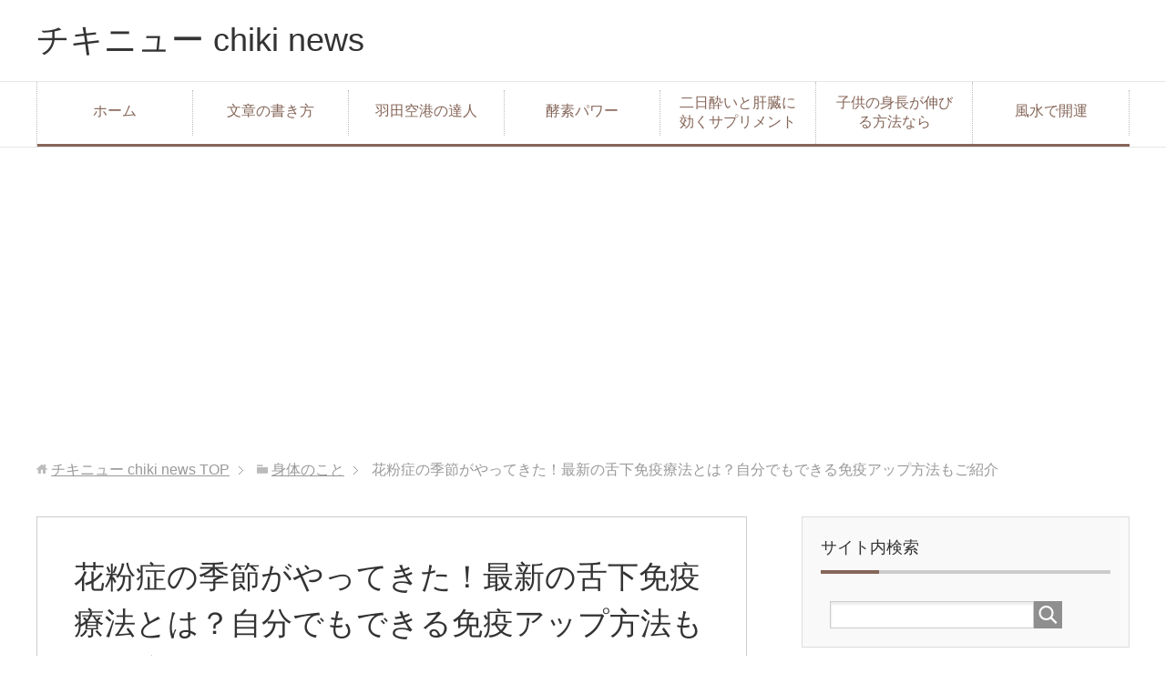

--- FILE ---
content_type: text/html; charset=UTF-8
request_url: https://chikichiki.top/health/kafunsho_chiryo
body_size: 14895
content:
<!DOCTYPE html><html lang="ja" class="col2"><head prefix="og: http://ogp.me/ns# fb: http://ogp.me/ns/fb#"><meta charset="UTF-8"><meta http-equiv="X-UA-Compatible" content="IE=edge"><meta name="description" content="&nbsp; こんにちは、管理人のchikiです。 関東地方では、昨日あたり「花粉が観測されました」と言っていましたが、管理人はもうとっくにキテます！かゆいです。。。 花粉症はアレルギー反応による症状で、春に猛威を振るう・・・"><meta name="generator" content="WordPress 6.2.8"><meta name="keywords" content="身体のこと,花粉症,免疫療法"><meta name="robots" content="max-image-preview:large"><meta name="viewport" content="width=device-width, initial-scale=1.0"><title>花粉症の季節がやってきた！最新の舌下免疫療法とは？自分でもできる免疫アップ方法もご紹介 | チキニュー chiki news</title><link rel="canonical" href="https://chikichiki.top/health/kafunsho_chiryo"><link rel="alternate" type="application/rss+xml" title="チキニュー chiki news &raquo; フィード" href="https://chikichiki.top/feed"><link rel="alternate" type="application/rss+xml" title="チキニュー chiki news &raquo; コメントフィード" href="https://chikichiki.top/comments/feed"><link rel="alternate" type="application/rss+xml" title="チキニュー chiki news &raquo; 花粉症の季節がやってきた！最新の舌下免疫療法とは？自分でもできる免疫アップ方法もご紹介 のコメントのフィード" href="https://chikichiki.top/health/kafunsho_chiryo/feed"><link rel="alternate" type="application/json" href="https://chikichiki.top/wp-json/wp/v2/posts/779"><link rel="alternate" type="application/json+oembed" href="https://chikichiki.top/wp-json/oembed/1.0/embed?url=https%3A%2F%2Fchikichiki.top%2Fhealth%2Fkafunsho_chiryo"><link rel="alternate" type="text/xml+oembed" href="https://chikichiki.top/wp-json/oembed/1.0/embed?url=https%3A%2F%2Fchikichiki.top%2Fhealth%2Fkafunsho_chiryo&#038;format=xml"><link rel="https://api.w.org/" href="https://chikichiki.top/wp-json/"><link rel="EditURI" type="application/rsd+xml" title="RSD" href="https://chikichiki.top/xmlrpc.php?rsd"><link rel="wlwmanifest" type="application/wlwmanifest+xml" href="https://chikichiki.top/wp-includes/wlwmanifest.xml"><link rel="shortlink" href="https://chikichiki.top/?p=779"><link rel="stylesheet" id="wp-block-library-css" href="https://chikichiki.top/wp-includes/css/dist/block-library/style.min.css?ver=6.2.8" type="text/css" media="all"><link rel="stylesheet" id="classic-theme-styles-css" href="https://chikichiki.top/wp-includes/css/classic-themes.min.css?ver=6.2.8" type="text/css" media="all"><link rel="stylesheet" id="toc-screen-css" href="https://chikichiki.top/wp-content/plugins/table-of-contents-plus/screen.min.css?ver=2002" type="text/css" media="all"><link rel="stylesheet" id="keni_base-css" href="https://chikichiki.top/wp-content/cache/autoptimize/css/autoptimize_single_b2d24db370c381fe12f179390f462600.css?ver=6.2.8" type="text/css" media="all"><link rel="stylesheet" id="child_keni_base-css" href="https://chikichiki.top/wp-content/cache/autoptimize/css/autoptimize_single_61d368eb13bc9dc6b1f4929b929facc5.css?ver=6.2.8" type="text/css" media="all"><link rel="stylesheet" id="keni_rwd-css" href="https://chikichiki.top/wp-content/cache/autoptimize/css/autoptimize_single_ab3a0132536c7f554f8e92637e182d67.css?ver=6.2.8" type="text/css" media="all"><link rel="stylesheet" id="child_keni_rwd-css" href="https://chikichiki.top/wp-content/cache/autoptimize/css/autoptimize_single_b36db034611eeffd20d07e2d38f5bc01.css?ver=6.2.8" type="text/css" media="all"><link rel="stylesheet" id="sccss_style-css" href="https://chikichiki.top/?sccss=1&#038;ver=6.2.8" type="text/css" media="all"><style type="text/css" media="all">/* */
img.wp-smiley,
img.emoji {
display: inline !important;
border: none !important;
box-shadow: none !important;
height: 1em !important;
width: 1em !important;
margin: 0 0.07em !important;
vertical-align: -0.1em !important;
background: none !important;
padding: 0 !important;
}
body{--wp--preset--color--black: #000000;--wp--preset--color--cyan-bluish-gray: #abb8c3;--wp--preset--color--white: #ffffff;--wp--preset--color--pale-pink: #f78da7;--wp--preset--color--vivid-red: #cf2e2e;--wp--preset--color--luminous-vivid-orange: #ff6900;--wp--preset--color--luminous-vivid-amber: #fcb900;--wp--preset--color--light-green-cyan: #7bdcb5;--wp--preset--color--vivid-green-cyan: #00d084;--wp--preset--color--pale-cyan-blue: #8ed1fc;--wp--preset--color--vivid-cyan-blue: #0693e3;--wp--preset--color--vivid-purple: #9b51e0;--wp--preset--gradient--vivid-cyan-blue-to-vivid-purple: linear-gradient(135deg,rgba(6,147,227,1) 0%,rgb(155,81,224) 100%);--wp--preset--gradient--light-green-cyan-to-vivid-green-cyan: linear-gradient(135deg,rgb(122,220,180) 0%,rgb(0,208,130) 100%);--wp--preset--gradient--luminous-vivid-amber-to-luminous-vivid-orange: linear-gradient(135deg,rgba(252,185,0,1) 0%,rgba(255,105,0,1) 100%);--wp--preset--gradient--luminous-vivid-orange-to-vivid-red: linear-gradient(135deg,rgba(255,105,0,1) 0%,rgb(207,46,46) 100%);--wp--preset--gradient--very-light-gray-to-cyan-bluish-gray: linear-gradient(135deg,rgb(238,238,238) 0%,rgb(169,184,195) 100%);--wp--preset--gradient--cool-to-warm-spectrum: linear-gradient(135deg,rgb(74,234,220) 0%,rgb(151,120,209) 20%,rgb(207,42,186) 40%,rgb(238,44,130) 60%,rgb(251,105,98) 80%,rgb(254,248,76) 100%);--wp--preset--gradient--blush-light-purple: linear-gradient(135deg,rgb(255,206,236) 0%,rgb(152,150,240) 100%);--wp--preset--gradient--blush-bordeaux: linear-gradient(135deg,rgb(254,205,165) 0%,rgb(254,45,45) 50%,rgb(107,0,62) 100%);--wp--preset--gradient--luminous-dusk: linear-gradient(135deg,rgb(255,203,112) 0%,rgb(199,81,192) 50%,rgb(65,88,208) 100%);--wp--preset--gradient--pale-ocean: linear-gradient(135deg,rgb(255,245,203) 0%,rgb(182,227,212) 50%,rgb(51,167,181) 100%);--wp--preset--gradient--electric-grass: linear-gradient(135deg,rgb(202,248,128) 0%,rgb(113,206,126) 100%);--wp--preset--gradient--midnight: linear-gradient(135deg,rgb(2,3,129) 0%,rgb(40,116,252) 100%);--wp--preset--duotone--dark-grayscale: url('#wp-duotone-dark-grayscale');--wp--preset--duotone--grayscale: url('#wp-duotone-grayscale');--wp--preset--duotone--purple-yellow: url('#wp-duotone-purple-yellow');--wp--preset--duotone--blue-red: url('#wp-duotone-blue-red');--wp--preset--duotone--midnight: url('#wp-duotone-midnight');--wp--preset--duotone--magenta-yellow: url('#wp-duotone-magenta-yellow');--wp--preset--duotone--purple-green: url('#wp-duotone-purple-green');--wp--preset--duotone--blue-orange: url('#wp-duotone-blue-orange');--wp--preset--font-size--small: 13px;--wp--preset--font-size--medium: 20px;--wp--preset--font-size--large: 36px;--wp--preset--font-size--x-large: 42px;--wp--preset--spacing--20: 0.44rem;--wp--preset--spacing--30: 0.67rem;--wp--preset--spacing--40: 1rem;--wp--preset--spacing--50: 1.5rem;--wp--preset--spacing--60: 2.25rem;--wp--preset--spacing--70: 3.38rem;--wp--preset--spacing--80: 5.06rem;--wp--preset--shadow--natural: 6px 6px 9px rgba(0, 0, 0, 0.2);--wp--preset--shadow--deep: 12px 12px 50px rgba(0, 0, 0, 0.4);--wp--preset--shadow--sharp: 6px 6px 0px rgba(0, 0, 0, 0.2);--wp--preset--shadow--outlined: 6px 6px 0px -3px rgba(255, 255, 255, 1), 6px 6px rgba(0, 0, 0, 1);--wp--preset--shadow--crisp: 6px 6px 0px rgba(0, 0, 0, 1);}:where(.is-layout-flex){gap: 0.5em;}body .is-layout-flow > .alignleft{float: left;margin-inline-start: 0;margin-inline-end: 2em;}body .is-layout-flow > .alignright{float: right;margin-inline-start: 2em;margin-inline-end: 0;}body .is-layout-flow > .aligncenter{margin-left: auto !important;margin-right: auto !important;}body .is-layout-constrained > .alignleft{float: left;margin-inline-start: 0;margin-inline-end: 2em;}body .is-layout-constrained > .alignright{float: right;margin-inline-start: 2em;margin-inline-end: 0;}body .is-layout-constrained > .aligncenter{margin-left: auto !important;margin-right: auto !important;}body .is-layout-constrained > :where(:not(.alignleft):not(.alignright):not(.alignfull)){max-width: var(--wp--style--global--content-size);margin-left: auto !important;margin-right: auto !important;}body .is-layout-constrained > .alignwide{max-width: var(--wp--style--global--wide-size);}body .is-layout-flex{display: flex;}body .is-layout-flex{flex-wrap: wrap;align-items: center;}body .is-layout-flex > *{margin: 0;}:where(.wp-block-columns.is-layout-flex){gap: 2em;}.has-black-color{color: var(--wp--preset--color--black) !important;}.has-cyan-bluish-gray-color{color: var(--wp--preset--color--cyan-bluish-gray) !important;}.has-white-color{color: var(--wp--preset--color--white) !important;}.has-pale-pink-color{color: var(--wp--preset--color--pale-pink) !important;}.has-vivid-red-color{color: var(--wp--preset--color--vivid-red) !important;}.has-luminous-vivid-orange-color{color: var(--wp--preset--color--luminous-vivid-orange) !important;}.has-luminous-vivid-amber-color{color: var(--wp--preset--color--luminous-vivid-amber) !important;}.has-light-green-cyan-color{color: var(--wp--preset--color--light-green-cyan) !important;}.has-vivid-green-cyan-color{color: var(--wp--preset--color--vivid-green-cyan) !important;}.has-pale-cyan-blue-color{color: var(--wp--preset--color--pale-cyan-blue) !important;}.has-vivid-cyan-blue-color{color: var(--wp--preset--color--vivid-cyan-blue) !important;}.has-vivid-purple-color{color: var(--wp--preset--color--vivid-purple) !important;}.has-black-background-color{background-color: var(--wp--preset--color--black) !important;}.has-cyan-bluish-gray-background-color{background-color: var(--wp--preset--color--cyan-bluish-gray) !important;}.has-white-background-color{background-color: var(--wp--preset--color--white) !important;}.has-pale-pink-background-color{background-color: var(--wp--preset--color--pale-pink) !important;}.has-vivid-red-background-color{background-color: var(--wp--preset--color--vivid-red) !important;}.has-luminous-vivid-orange-background-color{background-color: var(--wp--preset--color--luminous-vivid-orange) !important;}.has-luminous-vivid-amber-background-color{background-color: var(--wp--preset--color--luminous-vivid-amber) !important;}.has-light-green-cyan-background-color{background-color: var(--wp--preset--color--light-green-cyan) !important;}.has-vivid-green-cyan-background-color{background-color: var(--wp--preset--color--vivid-green-cyan) !important;}.has-pale-cyan-blue-background-color{background-color: var(--wp--preset--color--pale-cyan-blue) !important;}.has-vivid-cyan-blue-background-color{background-color: var(--wp--preset--color--vivid-cyan-blue) !important;}.has-vivid-purple-background-color{background-color: var(--wp--preset--color--vivid-purple) !important;}.has-black-border-color{border-color: var(--wp--preset--color--black) !important;}.has-cyan-bluish-gray-border-color{border-color: var(--wp--preset--color--cyan-bluish-gray) !important;}.has-white-border-color{border-color: var(--wp--preset--color--white) !important;}.has-pale-pink-border-color{border-color: var(--wp--preset--color--pale-pink) !important;}.has-vivid-red-border-color{border-color: var(--wp--preset--color--vivid-red) !important;}.has-luminous-vivid-orange-border-color{border-color: var(--wp--preset--color--luminous-vivid-orange) !important;}.has-luminous-vivid-amber-border-color{border-color: var(--wp--preset--color--luminous-vivid-amber) !important;}.has-light-green-cyan-border-color{border-color: var(--wp--preset--color--light-green-cyan) !important;}.has-vivid-green-cyan-border-color{border-color: var(--wp--preset--color--vivid-green-cyan) !important;}.has-pale-cyan-blue-border-color{border-color: var(--wp--preset--color--pale-cyan-blue) !important;}.has-vivid-cyan-blue-border-color{border-color: var(--wp--preset--color--vivid-cyan-blue) !important;}.has-vivid-purple-border-color{border-color: var(--wp--preset--color--vivid-purple) !important;}.has-vivid-cyan-blue-to-vivid-purple-gradient-background{background: var(--wp--preset--gradient--vivid-cyan-blue-to-vivid-purple) !important;}.has-light-green-cyan-to-vivid-green-cyan-gradient-background{background: var(--wp--preset--gradient--light-green-cyan-to-vivid-green-cyan) !important;}.has-luminous-vivid-amber-to-luminous-vivid-orange-gradient-background{background: var(--wp--preset--gradient--luminous-vivid-amber-to-luminous-vivid-orange) !important;}.has-luminous-vivid-orange-to-vivid-red-gradient-background{background: var(--wp--preset--gradient--luminous-vivid-orange-to-vivid-red) !important;}.has-very-light-gray-to-cyan-bluish-gray-gradient-background{background: var(--wp--preset--gradient--very-light-gray-to-cyan-bluish-gray) !important;}.has-cool-to-warm-spectrum-gradient-background{background: var(--wp--preset--gradient--cool-to-warm-spectrum) !important;}.has-blush-light-purple-gradient-background{background: var(--wp--preset--gradient--blush-light-purple) !important;}.has-blush-bordeaux-gradient-background{background: var(--wp--preset--gradient--blush-bordeaux) !important;}.has-luminous-dusk-gradient-background{background: var(--wp--preset--gradient--luminous-dusk) !important;}.has-pale-ocean-gradient-background{background: var(--wp--preset--gradient--pale-ocean) !important;}.has-electric-grass-gradient-background{background: var(--wp--preset--gradient--electric-grass) !important;}.has-midnight-gradient-background{background: var(--wp--preset--gradient--midnight) !important;}.has-small-font-size{font-size: var(--wp--preset--font-size--small) !important;}.has-medium-font-size{font-size: var(--wp--preset--font-size--medium) !important;}.has-large-font-size{font-size: var(--wp--preset--font-size--large) !important;}.has-x-large-font-size{font-size: var(--wp--preset--font-size--x-large) !important;}
.wp-block-navigation a:where(:not(.wp-element-button)){color: inherit;}
:where(.wp-block-columns.is-layout-flex){gap: 2em;}
.wp-block-pullquote{font-size: 1.5em;line-height: 1.6;}
div#toc_container {width: 75%;}
/* */</style> <script defer src="[data-uri]"></script> <link rel="shortcut icon" type="image/x-icon" href="https://chikichiki.top/wp-content/themes/keni70_wp_corp_brown_201706230941/favicon.ico"><link rel="apple-touch-icon" href="https://chikichiki.top/wp-content/themes/keni70_wp_corp_brown_201706230941/images/apple-touch-icon.png"><link rel="apple-touch-icon-precomposed" href="https://chikichiki.top/wp-content/themes/keni70_wp_corp_brown_201706230941/images/apple-touch-icon.png"><link rel="icon" href="https://chikichiki.top/wp-content/themes/keni70_wp_corp_brown_201706230941/images/apple-touch-icon.png"> <!--[if lt IE 9]><script src="https://chikichiki.top/wp-content/themes/keni70_wp_corp_brown_201706230941/js/html5.js"></script><![endif]-->  <script async src="https://www.googletagmanager.com/gtag/js?id=G-5ECZRSJVRQ"></script> <script defer src="[data-uri]"></script>  <script async src="//pagead2.googlesyndication.com/pagead/js/adsbygoogle.js"></script> <script>(adsbygoogle = window.adsbygoogle || []).push({
    google_ad_client: "ca-pub-3683552715807899",
    enable_page_level_ads: true
  });</script> </head><body data-rsssl=1 class="post-template-default single single-post postid-779 single-format-standard"><div class="container"><header id="top" class="site-header "><div class="site-header-in"><div class="site-header-conts"><p class="site-title"><a href="https://chikichiki.top" data-wpel-link="internal">チキニュー chiki news</a></p></div></div><nav class="global-nav"><div class="global-nav-in"><div class="global-nav-panel"><span class="btn-global-nav icon-gn-menu">メニュー</span></div><ul id="menu"><li class="menu-item menu-item-type-custom menu-item-object-custom menu-item-home menu-item-265"><a href="https://chikichiki.top/" data-wpel-link="internal">ホーム</a></li><li class="menu-item menu-item-type-taxonomy menu-item-object-category menu-item-has-children menu-item-12216"><a href="https://chikichiki.top/category/writingskills" data-wpel-link="internal">文章の書き方</a><ul class="sub-menu"><li class="menu-item menu-item-type-taxonomy menu-item-object-category menu-item-15846"><a href="https://chikichiki.top/category/writingskills/fan-letter" data-wpel-link="internal">ファンレターの書き方</a></li><li class="menu-item menu-item-type-taxonomy menu-item-object-category menu-item-15845"><a href="https://chikichiki.top/category/writingskills/promotion" data-wpel-link="internal">昇格試験の論文、面接、筆記</a></li><li class="menu-item menu-item-type-taxonomy menu-item-object-category menu-item-15847"><a href="https://chikichiki.top/category/writingskills/manuscript" data-wpel-link="internal">原稿用紙の書き方｜横書きと縦書き</a></li></ul></li><li class="menu-item menu-item-type-taxonomy menu-item-object-category menu-item-has-children menu-item-14355"><a href="https://chikichiki.top/category/haneda-airport" data-wpel-link="internal">羽田空港の達人</a><ul class="sub-menu"><li class="menu-item menu-item-type-taxonomy menu-item-object-category menu-item-15852"><a href="https://chikichiki.top/category/haneda-airport/parking" data-wpel-link="internal">羽田空港の駐車場を利用する</a></li><li class="menu-item menu-item-type-taxonomy menu-item-object-category menu-item-15851"><a href="https://chikichiki.top/category/haneda-airport/souvenir" data-wpel-link="internal">羽田空港のお土産なら</a></li><li class="menu-item menu-item-type-taxonomy menu-item-object-category menu-item-15848"><a href="https://chikichiki.top/category/haneda-airport/sleep" data-wpel-link="internal">羽田空港で寝る・仮眠・休憩する</a></li><li class="menu-item menu-item-type-taxonomy menu-item-object-category menu-item-15850"><a href="https://chikichiki.top/category/haneda-airport/restaurant" data-wpel-link="internal">羽田空港のレストランで食事する</a></li><li class="menu-item menu-item-type-taxonomy menu-item-object-category menu-item-15849"><a href="https://chikichiki.top/category/haneda-airport/tourism" data-wpel-link="internal">羽田空港で観光する</a></li></ul></li><li class="menu-item menu-item-type-taxonomy menu-item-object-category menu-item-14356"><a href="https://chikichiki.top/category/enzyme" data-wpel-link="internal">酵素パワー</a></li><li class="menu-item menu-item-type-taxonomy menu-item-object-category menu-item-15856"><a href="https://chikichiki.top/category/supplement/hangover" data-wpel-link="internal">二日酔いと肝臓に効くサプリメント</a></li><li class="menu-item menu-item-type-taxonomy menu-item-object-category menu-item-15855"><a href="https://chikichiki.top/category/supplement/growth" data-wpel-link="internal">子供の身長が伸びる方法なら</a></li><li class="menu-item menu-item-type-taxonomy menu-item-object-category menu-item-12531"><a href="https://chikichiki.top/category/fusui" data-wpel-link="internal">風水で開運</a></li></ul></div></nav></header><div class="main-body"><div class="main-body-in"><nav class="breadcrumbs"><ol class="breadcrumbs-in" itemscope itemtype="http://schema.org/BreadcrumbList"><li class="bcl-first" itemprop="itemListElement" itemscope itemtype="http://schema.org/ListItem"> <a itemprop="item" href="https://chikichiki.top" data-wpel-link="internal"><span itemprop="name">チキニュー chiki news</span> TOP</a><meta itemprop="position" content="1" /></li><li itemprop="itemListElement" itemscope itemtype="http://schema.org/ListItem"> <a itemprop="item" href="https://chikichiki.top/category/health" data-wpel-link="internal"><span itemprop="name">身体のこと</span></a><meta itemprop="position" content="2" /></li><li class="bcl-last">花粉症の季節がやってきた！最新の舌下免疫療法とは？自分でもできる免疫アップ方法もご紹介</li></ol></nav><main><div class="main-conts"><article id="post-779" class="section-wrap post-779 post type-post status-publish format-standard has-post-thumbnail category-health tag-137 tag-141"><div class="section-in"><header class="article-header"><h1 class="section-title" itemprop="headline">花粉症の季節がやってきた！最新の舌下免疫療法とは？自分でもできる免疫アップ方法もご紹介</h1><p class="post-date">公開日 : <time datetime="2017-02-16" itemprop="datePublished" content="2017-02-16" >2017年2月16日</time> / 更新日 : <time datetime="2018-02-21" itemprop="dateModified" content="2018-02-21">2018年2月21日</time></p><div class="post-cat"> <span class="cat cat328" style="background-color: #666;"><a href="https://chikichiki.top/category/health" style="color: #fff;" data-wpel-link="internal">身体のこと</a></span></div><div class="sns-wrap"><ul class="sns clearfix"><li class="twitter"> <a href="http://twitter.com/intent/tweet?url=https%3A%2F%2Fchikichiki.top%2Fhealth%2Fkafunsho_chiryo&amp;text=%E8%8A%B1%E7%B2%89%E7%97%87%E3%81%AE%E5%AD%A3%E7%AF%80%E3%81%8C%E3%82%84%E3%81%A3%E3%81%A6%E3%81%8D%E3%81%9F%EF%BC%81%E6%9C%80%E6%96%B0%E3%81%AE%E8%88%8C%E4%B8%8B%E5%85%8D%E7%96%AB%E7%99%82%E6%B3%95%E3%81%A8%E3%81%AF%EF%BC%9F%E8%87%AA%E5%88%86%E3%81%A7%E3%82%82%E3%81%A7%E3%81%8D%E3%82%8B%E5%85%8D%E7%96%AB%E3%82%A2%E3%83%83%E3%83%97%E6%96%B9%E6%B3%95%E3%82%82%E3%81%94%E7%B4%B9%E4%BB%8B+%7C+%E3%83%81%E3%82%AD%E3%83%8B%E3%83%A5%E3%83%BC+chiki+news&amp;via=chiki2&amp;tw_p=tweetbutton&amp;related=" chiki2&quot;="" onclick="javascript:window.open(this.href, &#039;&#039;, &#039;menubar=no,toolbar=no,resizable=yes,scrollbars=yes,height=600,width=600&#039;);return false;" data-wpel-link="external" rel="external noopener noreferrer"><i class="fa fa-twitter"></i><span class="pc">ツイート</span></a></li><li class="facebook"> <a href="http://www.facebook.com/sharer.php?src=bm&amp;u=https%3A%2F%2Fchikichiki.top%2Fhealth%2Fkafunsho_chiryo&amp;t=%E8%8A%B1%E7%B2%89%E7%97%87%E3%81%AE%E5%AD%A3%E7%AF%80%E3%81%8C%E3%82%84%E3%81%A3%E3%81%A6%E3%81%8D%E3%81%9F%EF%BC%81%E6%9C%80%E6%96%B0%E3%81%AE%E8%88%8C%E4%B8%8B%E5%85%8D%E7%96%AB%E7%99%82%E6%B3%95%E3%81%A8%E3%81%AF%EF%BC%9F%E8%87%AA%E5%88%86%E3%81%A7%E3%82%82%E3%81%A7%E3%81%8D%E3%82%8B%E5%85%8D%E7%96%AB%E3%82%A2%E3%83%83%E3%83%97%E6%96%B9%E6%B3%95%E3%82%82%E3%81%94%E7%B4%B9%E4%BB%8B" onclick="javascript:window.open(this.href, &#039;&#039;, &#039;menubar=no,toolbar=no,resizable=yes,scrollbars=yes,height=600,width=600&#039;);return false;" data-wpel-link="external" rel="external noopener noreferrer"><i class="fa fa-facebook"></i><span class="pc">シェア</span><span class="share-count"></span></a></li><li class="googleplus"> <a href="https://plus.google.com/share?url=https%3A%2F%2Fchikichiki.top%2Fhealth%2Fkafunsho_chiryo" onclick="javascript:window.open(this.href, &#039;&#039;, &#039;menubar=no,toolbar=no,resizable=yes,scrollbars=yes,height=600,width=600&#039;);return false;" data-wpel-link="external" rel="external noopener noreferrer"><i class="fa fa-google-plus"></i><span class="pc">Google+</span><span class="share-count"></span></a></li><li class="hatebu"> <a href="http://b.hatena.ne.jp/add?mode=confirm&amp;url=https%3A%2F%2Fchikichiki.top%2Fhealth%2Fkafunsho_chiryo" onclick="javascript:window.open(this.href, &#039;&#039;, &#039;menubar=no,toolbar=no,resizable=yes,scrollbars=yes,height=600,width=600&#039;);return false;" data-wpel-link="external" rel="external noopener noreferrer"><span class="hatena-icon">B!</span><span class="pc">はてブ</span><span class="share-count"></span></a></li><li class="pocket"> <a class="no-deco" target="_blank" href="http://getpocket.com/edit?url=https%3A%2F%2Fchikichiki.top%2Fhealth%2Fkafunsho_chiryo&amp;title=%E8%8A%B1%E7%B2%89%E7%97%87%E3%81%AE%E5%AD%A3%E7%AF%80%E3%81%8C%E3%82%84%E3%81%A3%E3%81%A6%E3%81%8D%E3%81%9F%EF%BC%81%E6%9C%80%E6%96%B0%E3%81%AE%E8%88%8C%E4%B8%8B%E5%85%8D%E7%96%AB%E7%99%82%E6%B3%95%E3%81%A8%E3%81%AF%EF%BC%9F%E8%87%AA%E5%88%86%E3%81%A7%E3%82%82%E3%81%A7%E3%81%8D%E3%82%8B%E5%85%8D%E7%96%AB%E3%82%A2%E3%83%83%E3%83%97%E6%96%B9%E6%B3%95%E3%82%82%E3%81%94%E7%B4%B9%E4%BB%8B" onclick="javascript:window.open(this.href, &#039;&#039;, &#039;menubar=no,toolbar=no,resizable=yes,scrollbars=yes,height=600,width=600&#039;);return false;" data-wpel-link="external" rel="external noopener noreferrer"><i class="fa fa-get-pocket"></i><span class="pc">Pocket</span><span class="share-count"></span></a></li><li class="feedly"> <a href="http://feedly.com/i/subscription/feed/https://chikichiki.top/feed" rel="nofollow external noopener noreferrer" target="_blank" data-wpel-link="external"><i class="fa fa-rss"></i>feedly </a></li></ul></div></header> <br><p style=”color:#999;margin-bottom:5px;font-size:70%;text-align:center;”>スポンサーリンク</p> <script async src="//pagead2.googlesyndication.com/pagead/js/adsbygoogle.js"></script>  <ins class="adsbygoogle"
 style="display:block"
 data-ad-client="ca-pub-3683552715807899"
 data-ad-slot="9721580198"
 data-ad-format="rectangle"></ins> <script>(adsbygoogle = window.adsbygoogle || []).push({});</script> <br><div class="article-body"><p><img decoding="async" src="https://chikichiki.top/wp-content/uploads/2017/02/mask.jpg" alt="花粉症対策" width="640" height="425" class="alignnone size-full wp-image-780" srcset="https://chikichiki.top/wp-content/uploads/2017/02/mask.jpg 640w, https://chikichiki.top/wp-content/uploads/2017/02/mask-300x199.jpg 300w, https://chikichiki.top/wp-content/uploads/2017/02/mask-320x213.jpg 320w" sizes="(max-width: 640px) 100vw, 640px" /></p><p>&nbsp;</p><p>こんにちは、管理人のchikiです。</p><p>関東地方では、昨日あたり「花粉が観測されました」と言っていましたが、管理人はもうとっくにキテます！かゆいです。。。</p><p>花粉症はアレルギー反応による症状で、春に猛威を振るうスギ花粉アレルギーが有名なんですが、実はいろいろな植物によって引き起こされ、一年を通してあるものです。花粉症は春だけと思い込んで、自覚のない人もおおいでしょう。<br /> 今日は気になる治療法とあわせて風邪との違いについても調べてみました。</p><p>&nbsp;</p><p>&nbsp;</p><div id="toc_container" class="toc_white no_bullets"><p class="toc_title">Contents</p><ul class="toc_list"><li><a href="#i"><span class="toc_number toc_depth_1">1</span> 花粉症の最新の治療法　免疫療法に注目！</a><ul><li><a href="#i-2"><span class="toc_number toc_depth_2">1.1</span> 具体的にはどういう治療法なのか？</a></li><li><a href="#i-3"><span class="toc_number toc_depth_2">1.2</span> 最近話題の自分で出来る花粉症治療法はアレを食べるだけ</a></li></ul></li><li><a href="#i-4"><span class="toc_number toc_depth_1">2</span> 花粉症と風邪の症状の違いは？</a></li><li><a href="#i-5"><span class="toc_number toc_depth_1">3</span> 最新の治療法にこれからも注目</a></li></ul></div><h2><span id="i">花粉症の最新の治療法　免疫療法に注目！</span></h2><p>御存知のとおり、花粉症は特定の花粉に対して免疫が働きすぎることでおこるアレルギー反応の症状です。今のところ、薬などでアレルギー反応を抑える対処法が主流ですが、最近では薬で反応を抑えるのではなく、<strong>アレルギーの原因物質に身体を慣れさせる<span style="background-color: #ffff00;">「免疫療法」</span>が注目されています。</strong></p><p>というのも、<strong>これまでは保険適用外だった「舌下免疫療法」が公的医療保険が適用されるようになり、免疫療法が受けやすくなったからです。</strong>効果を得るためには二年間ほど時間を要し、軽いものではありますが副作用も出るというデメリットはあります。それでも、高い効果の期待できる治療法なのだそうです。</p><h3><span id="i-2">具体的にはどういう治療法なのか？</span></h3><p>免疫療法の考え方としては、濃度の薄いアレルギー原因物質を少量ずつ取り込むことで、抵抗力をつけていく治療法です。これまでは主に注射での治療が行われていました。管理人は駐車嫌いなので、これはつらいですね。でも、「舌下免疫療法」では定期的に舌の下に数滴の花粉を垂らして治療するだけなので、小さなお子さんでも治療しやすくなってきました。</p><h3><span id="i-3">最近話題の自分で出来る花粉症治療法はアレを食べるだけ</span></h3><p><img decoding="async" loading="lazy" src="https://chikichiki.top/wp-content/uploads/2017/02/32fed66e2709f4da35abb63dc7c930d8.jpg" alt="花粉症治療に効果のあるヨーグルト" width="640" height="480" class="alignnone size-full wp-image-781" srcset="https://chikichiki.top/wp-content/uploads/2017/02/32fed66e2709f4da35abb63dc7c930d8.jpg 640w, https://chikichiki.top/wp-content/uploads/2017/02/32fed66e2709f4da35abb63dc7c930d8-300x225.jpg 300w, https://chikichiki.top/wp-content/uploads/2017/02/32fed66e2709f4da35abb63dc7c930d8-320x240.jpg 320w" sizes="(max-width: 640px) 100vw, 640px" /></p><p>&nbsp;</p><p>病院で行う治療の他に、自分でできる花粉症対策はないのでしょうか？実は今効果があると言われている注目の方法があります。</p><p>「花粉症である」と答えた全国500人の男女への調査によると、もっとも効果があったという花粉症対策は、<span style="background-color: #ffff00;"><strong>ヨーグルトをたべることでした。</strong></span>ヨーグルトをたべることで腸内環境が整い、腸内に存在するナチュラルキラー細胞を活性化させます。この<strong>ナチュラルキラー細胞を活性化させることが、免疫力アップにつながります。</strong>免疫力がアップすれば、アレルギー反応である花粉症を抑えることができるというわけです。</p><p>簡単に書くと、次のような感じです。</p><p>ヨーグルトを食べる　→　腸内環境が整う　→　免疫力アップ　→　アレルギー反応を抑える　→　花粉症にも効果がある</p><p>これは毎日の食生活で取り入れやすい方法です。</p><p>&nbsp;</p> <script async src="//pagead2.googlesyndication.com/pagead/js/adsbygoogle.js"></script> <ins class="adsbygoogle"
 style="display:block; text-align:center;"
 data-ad-layout="in-article"
 data-ad-format="rectangle"
 data-ad-client="ca-pub-3683552715807899"
 data-ad-slot="6038921639"></ins> <script>(adsbygoogle = window.adsbygoogle || []).push({});</script><h2><span id="i-4">花粉症と風邪の症状の違いは？</span></h2><p>花粉症と思いながらもいくら治療してみても効果がない場合、<strong>もしかしたらそれは花粉症ではないかもしれません。</strong>くしゃみ、鼻水など、風邪と症状が似ている花粉症。風邪と花粉症の違いを知ることで、適切な治療を受けられるようにしたいところです。</p><p>以下のような症状の時は花粉症なのかどうかチェックしてみてください。</p><p>&nbsp;</p><p><strong><span style="color: #ff0000;">✓目がかゆい!</span><br /> </strong>目のかゆみは花粉症の特徴。風邪では目がかゆくなることはありません。目がかゆい時は花粉症を疑ってみてください。<br /> <span style="color: #ff0000;"><strong>✓発熱!</strong></span><br /> 花粉症では発熱しません。発熱したとしても、微熱程度。熱が続き、温度が高い時は、風邪が濃厚です。<br /> <span style="color: #ff0000;"><strong>✓くしゃみ・鼻水!</strong></span><br /> くしゃみが連続して止まらない場合は、花粉症の可能性が高いです。鼻水は、花粉症の場合、さらさらしていますので、そうじゃない場合には風邪が濃厚です。<br /> <span style="color: #ff0000;"><strong>✓鼻づまり!</strong></span><br /> 花粉症の場合、両方の鼻が同時につまることがありますが、風邪で両方がつまることはありません。<br /> <span style="color: #ff0000;"><strong>✓天候との関連性</strong></span><br /> 風邪は天候とは関係なくかかります。花粉症は、花粉が飛散しやすい風の強い日、晴天の日に症状が出たり、重くなったりします。</p><div class='code-block code-block-1' style='margin: 8px 0; clear: both;'><p style="color: #999; margin-bottom: 5px; font-size: 70%; text-align: center;">スポンサーリンク</p><script async src="//pagead2.googlesyndication.com/pagead/js/adsbygoogle.js"></script> <ins class="adsbygoogle" style="display:block; text-align:center;" data-ad-layout="in-article" data-ad-format="fluid" data-ad-client="ca-pub-3683552715807899" data-ad-slot="6038921639"></ins> <script>(adsbygoogle = window.adsbygoogle || []).push({});</script></div><h2><span id="i-5">最新の治療法にこれからも注目</span></h2><p>もはや国民病とも言われる花粉症。<strong>なんと日本人の4人に1人は花粉症なんだそうです。<br /> </strong>もはら花粉症の治療法は、国を救う治療法といっても過言ではないでしょうね。これからもどんどん進む最新の治療法とその研究に、注目しておくといいと思います。</p><p>&nbsp;</p><p>ということで、花粉症の最新療法の免疫治療についてでした。</p><p>&nbsp;</p><p>&nbsp;</p> <br> <a href="https://t.felmat.net/fmcl?ak=N767Y.1.4162985.N36117F" target="_blank" rel="nofollow external noopener noreferrer" data-wpel-link="external"><img src="https://t.felmat.net/fmimg/N767Y.4162985.N36117F" width="300" height="250" alt="" border="0" class="aligncenter"/></a><div id="related_post"> 　<h3 class="headline">関連記事</h3> <script async src="//pagead2.googlesyndication.com/pagead/js/adsbygoogle.js"></script> <ins class="adsbygoogle"
 style="display:block"
 data-ad-format="autorelaxed"
 data-ad-client="ca-pub-3683552715807899"
 data-ad-slot="4423189650"></ins> <script>(adsbygoogle = window.adsbygoogle || []).push({});</script> </div></div><div class="sns-wrap"><ul class="sns clearfix"><li class="twitter"> <a href="http://twitter.com/intent/tweet?url=https%3A%2F%2Fchikichiki.top%2Fhealth%2Fkafunsho_chiryo&amp;text=%E8%8A%B1%E7%B2%89%E7%97%87%E3%81%AE%E5%AD%A3%E7%AF%80%E3%81%8C%E3%82%84%E3%81%A3%E3%81%A6%E3%81%8D%E3%81%9F%EF%BC%81%E6%9C%80%E6%96%B0%E3%81%AE%E8%88%8C%E4%B8%8B%E5%85%8D%E7%96%AB%E7%99%82%E6%B3%95%E3%81%A8%E3%81%AF%EF%BC%9F%E8%87%AA%E5%88%86%E3%81%A7%E3%82%82%E3%81%A7%E3%81%8D%E3%82%8B%E5%85%8D%E7%96%AB%E3%82%A2%E3%83%83%E3%83%97%E6%96%B9%E6%B3%95%E3%82%82%E3%81%94%E7%B4%B9%E4%BB%8B+%7C+%E3%83%81%E3%82%AD%E3%83%8B%E3%83%A5%E3%83%BC+chiki+news&amp;via=chiki2&amp;tw_p=tweetbutton&amp;related=" chiki2&quot;="" onclick="javascript:window.open(this.href, &#039;&#039;, &#039;menubar=no,toolbar=no,resizable=yes,scrollbars=yes,height=600,width=600&#039;);return false;" data-wpel-link="external" rel="external noopener noreferrer"><i class="fa fa-twitter"></i><span class="pc">ツイート</span></a></li><li class="facebook"> <a href="http://www.facebook.com/sharer.php?src=bm&amp;u=https%3A%2F%2Fchikichiki.top%2Fhealth%2Fkafunsho_chiryo&amp;t=%E8%8A%B1%E7%B2%89%E7%97%87%E3%81%AE%E5%AD%A3%E7%AF%80%E3%81%8C%E3%82%84%E3%81%A3%E3%81%A6%E3%81%8D%E3%81%9F%EF%BC%81%E6%9C%80%E6%96%B0%E3%81%AE%E8%88%8C%E4%B8%8B%E5%85%8D%E7%96%AB%E7%99%82%E6%B3%95%E3%81%A8%E3%81%AF%EF%BC%9F%E8%87%AA%E5%88%86%E3%81%A7%E3%82%82%E3%81%A7%E3%81%8D%E3%82%8B%E5%85%8D%E7%96%AB%E3%82%A2%E3%83%83%E3%83%97%E6%96%B9%E6%B3%95%E3%82%82%E3%81%94%E7%B4%B9%E4%BB%8B" onclick="javascript:window.open(this.href, &#039;&#039;, &#039;menubar=no,toolbar=no,resizable=yes,scrollbars=yes,height=600,width=600&#039;);return false;" data-wpel-link="external" rel="external noopener noreferrer"><i class="fa fa-facebook"></i><span class="pc">シェア</span><span class="share-count"></span></a></li><li class="googleplus"> <a href="https://plus.google.com/share?url=https%3A%2F%2Fchikichiki.top%2Fhealth%2Fkafunsho_chiryo" onclick="javascript:window.open(this.href, &#039;&#039;, &#039;menubar=no,toolbar=no,resizable=yes,scrollbars=yes,height=600,width=600&#039;);return false;" data-wpel-link="external" rel="external noopener noreferrer"><i class="fa fa-google-plus"></i><span class="pc">Google+</span><span class="share-count"></span></a></li><li class="hatebu"> <a href="http://b.hatena.ne.jp/add?mode=confirm&amp;url=https%3A%2F%2Fchikichiki.top%2Fhealth%2Fkafunsho_chiryo" onclick="javascript:window.open(this.href, &#039;&#039;, &#039;menubar=no,toolbar=no,resizable=yes,scrollbars=yes,height=600,width=600&#039;);return false;" data-wpel-link="external" rel="external noopener noreferrer"><span class="hatena-icon">B!</span><span class="pc">はてブ</span><span class="share-count"></span></a></li><li class="pocket"> <a class="no-deco" target="_blank" href="http://getpocket.com/edit?url=https%3A%2F%2Fchikichiki.top%2Fhealth%2Fkafunsho_chiryo&amp;title=%E8%8A%B1%E7%B2%89%E7%97%87%E3%81%AE%E5%AD%A3%E7%AF%80%E3%81%8C%E3%82%84%E3%81%A3%E3%81%A6%E3%81%8D%E3%81%9F%EF%BC%81%E6%9C%80%E6%96%B0%E3%81%AE%E8%88%8C%E4%B8%8B%E5%85%8D%E7%96%AB%E7%99%82%E6%B3%95%E3%81%A8%E3%81%AF%EF%BC%9F%E8%87%AA%E5%88%86%E3%81%A7%E3%82%82%E3%81%A7%E3%81%8D%E3%82%8B%E5%85%8D%E7%96%AB%E3%82%A2%E3%83%83%E3%83%97%E6%96%B9%E6%B3%95%E3%82%82%E3%81%94%E7%B4%B9%E4%BB%8B" onclick="javascript:window.open(this.href, &#039;&#039;, &#039;menubar=no,toolbar=no,resizable=yes,scrollbars=yes,height=600,width=600&#039;);return false;" data-wpel-link="external" rel="external noopener noreferrer"><i class="fa fa-get-pocket"></i><span class="pc">Pocket</span><span class="share-count"></span></a></li><li class="feedly"> <a href="http://feedly.com/i/subscription/feed/https://chikichiki.top/feed" rel="nofollow external noopener noreferrer" target="_blank" data-wpel-link="external"><i class="fa fa-rss"></i>feedly </a></li></ul></div><div class="post-tag"><p>タグ : <a href="https://chikichiki.top/tag/%e8%8a%b1%e7%b2%89%e7%97%87" rel="tag" data-wpel-link="internal">花粉症</a>, <a href="https://chikichiki.top/tag/%e5%85%8d%e7%96%ab%e7%99%82%e6%b3%95" rel="tag" data-wpel-link="internal">免疫療法</a></p></div><div class="page-nav-bf cont-nav"><p class="page-nav-next">「<a href="https://chikichiki.top/health/kafunsho_saishinchiryou" rel="next" data-wpel-link="internal">花粉症に悩む人に必見！花粉症の症状を緩和させる最新治療法をご紹介！辛い鼻水や鼻づまりを撃退し花粉シーズンを快適に過ごそう</a>」</p><p class="page-nav-prev">「<a href="https://chikichiki.top/health/kafunshou_kaizen_tea" rel="prev" data-wpel-link="internal">[苦丁茶]毎日飲むと花粉症対策になるというお茶があるらしい体質改善なるか？</a>」</p></div><section id="comments" class="comments-area"><div id="respond" class="comment-respond"><h3 id="reply-title" class="comment-reply-title">コメントを残す <small><a rel="nofollow" id="cancel-comment-reply-link" href="/health/kafunsho_chiryo#respond" style="display:none;" data-wpel-link="internal">コメントをキャンセル</a></small></h3><form action="https://chikichiki.top/wp-comments-post.php" method="post" id="commentform" class="comment-form" novalidate><div class="comment-form-author"><p><label for="author"><small>名前 <span class="required"> (必須) </span></small></label></p><p><input id="author" class="w50" name="author" type="text" value="" size="30" aria-required='true' /></p></div><div class="comment-form-email comment-form-mail"><p><label for="email"><small>メールアドレス（公開されません） <span class="required"> (必須) </span></small></label></p><p><input id="email" class="w50" name="email" type="email" value="" size="30" aria-required='true' /></p></div><div class="comment-form-url"><p><label for="url"><small>ウェブサイト</small></label></p><p><input id="url" class="w50" name="url" type="url" value="" size="30" /></p></div><p class="comment-form-comment m0-b"><label for="comment"><small>コメント</small></label></p><p><textarea id="comment" name="comment" class="w90" cols="45" rows="8" maxlength="65525" aria-required="true" required="required"></textarea></p><p class="form-submit"><p class="al-c"><button name="submit" type="submit" id="submit" class="submit btn btn-form01" value="コメントを送信"><span>コメント送信</span></button></p> <input type='hidden' name='comment_post_ID' value='779' id='comment_post_ID' /> <input type='hidden' name='comment_parent' id='comment_parent' value='0' /></p><p style="display: none;"><input type="hidden" id="akismet_comment_nonce" name="akismet_comment_nonce" value="ac6c14d9ac" /></p><p style="display: none !important;"><label>&#916;<textarea name="ak_hp_textarea" cols="45" rows="8" maxlength="100"></textarea></label><input type="hidden" id="ak_js_1" name="ak_js" value="232"/><script defer src="[data-uri]"></script></p></form></div><p class="akismet_comment_form_privacy_notice">このサイトはスパムを低減するために Akismet を使っています。<a href="https://akismet.com/privacy/" target="_blank" rel="nofollow noopener external noreferrer" data-wpel-link="external">コメントデータの処理方法の詳細はこちらをご覧ください</a>。</p></section></div></article></div></main><aside class="sub-conts sidebar"><section id="search-2" class="section-wrap widget-conts widget_search"><div class="section-in"><h3 class="section-title">サイト内検索</h3><form method="get" id="searchform" action="https://chikichiki.top/"><div class="search-box"> <input class="search" type="text" value="" name="s" id="s"><button id="searchsubmit" class="btn-search"><img alt="検索" width="32" height="20" src="https://chikichiki.top/wp-content/themes/keni70_wp_corp_brown_201706230941/images/icon/icon-btn-search.png"></button></div></form></div></section><section id="categories-2" class="section-wrap widget-conts widget_categories"><div class="section-in"><h3 class="section-title">カテゴリー</h3><ul><li class="cat-item cat-item-1340"><a href="https://chikichiki.top/category/epilation" data-wpel-link="internal">全身脱毛</a><ul class='children'><li class="cat-item cat-item-1341"><a href="https://chikichiki.top/category/epilation/basic_knowledge" data-wpel-link="internal">脱毛の基礎</a></li><li class="cat-item cat-item-1391"><a href="https://chikichiki.top/category/epilation/times_period" data-wpel-link="internal">脱毛回数と期間</a></li><li class="cat-item cat-item-1394"><a href="https://chikichiki.top/category/epilation/brazilianwax" data-wpel-link="internal">ブラジリアンワックス脱毛</a></li><li class="cat-item cat-item-1414"><a href="https://chikichiki.top/category/epilation/salon_epi" data-wpel-link="internal">人気の脱毛サロン</a></li></ul></li><li class="cat-item cat-item-1119"><a href="https://chikichiki.top/category/writingskills" data-wpel-link="internal">文章の書き方</a><ul class='children'><li class="cat-item cat-item-1212"><a href="https://chikichiki.top/category/writingskills/promotion" data-wpel-link="internal">昇格試験の論文、面接、筆記</a></li><li class="cat-item cat-item-1211"><a href="https://chikichiki.top/category/writingskills/fan-letter" data-wpel-link="internal">ファンレターの書き方</a></li><li class="cat-item cat-item-1214"><a href="https://chikichiki.top/category/writingskills/manuscript" data-wpel-link="internal">原稿用紙の書き方｜横書きと縦書き</a></li><li class="cat-item cat-item-1215"><a href="https://chikichiki.top/category/writingskills/sotsuron" data-wpel-link="internal">レポートと卒論の書き方｜テーマ・構成・考察</a></li><li class="cat-item cat-item-1213"><a href="https://chikichiki.top/category/writingskills/tenmatsu" data-wpel-link="internal">顛末書と始末書の書き方｜社外・社内</a></li></ul></li><li class="cat-item cat-item-1121"><a href="https://chikichiki.top/category/haneda-airport" data-wpel-link="internal">羽田空港の達人</a><ul class='children'><li class="cat-item cat-item-1243"><a href="https://chikichiki.top/category/haneda-airport/sleep" data-wpel-link="internal">羽田空港で寝る・仮眠・休憩する</a></li><li class="cat-item cat-item-1244"><a href="https://chikichiki.top/category/haneda-airport/tourism" data-wpel-link="internal">羽田空港で観光する</a></li><li class="cat-item cat-item-1245"><a href="https://chikichiki.top/category/haneda-airport/restaurant" data-wpel-link="internal">羽田空港のレストランで食事する</a></li><li class="cat-item cat-item-1217"><a href="https://chikichiki.top/category/haneda-airport/souvenir" data-wpel-link="internal">羽田空港のお土産なら</a></li><li class="cat-item cat-item-1216"><a href="https://chikichiki.top/category/haneda-airport/parking" data-wpel-link="internal">羽田空港の駐車場を利用する</a></li></ul></li><li class="cat-item cat-item-1167"><a href="https://chikichiki.top/category/fusui" data-wpel-link="internal">風水で開運</a><ul class='children'><li class="cat-item cat-item-1218"><a href="https://chikichiki.top/category/fusui/genkan" data-wpel-link="internal">玄関でできる風水</a></li></ul></li><li class="cat-item cat-item-1190"><a href="https://chikichiki.top/category/4pillars_destiny" data-wpel-link="internal">四柱推命で相性と性格を知る</a></li><li class="cat-item cat-item-1220"><a href="https://chikichiki.top/category/enzyme" data-wpel-link="internal">酵素パワーで痩せる方法は？</a></li><li class="cat-item cat-item-1248"><a href="https://chikichiki.top/category/hydrogen" data-wpel-link="internal">水素水の飲み方は？</a></li><li class="cat-item cat-item-1246"><a href="https://chikichiki.top/category/supplement" data-wpel-link="internal">サプリメントの効果・口コミ・評判</a><ul class='children'><li class="cat-item cat-item-1276"><a href="https://chikichiki.top/category/supplement/growth" data-wpel-link="internal">子供の身長が伸びる方法なら</a></li><li class="cat-item cat-item-1247"><a href="https://chikichiki.top/category/supplement/hangover" data-wpel-link="internal">二日酔いと肝臓に効くサプリメント</a></li></ul></li><li class="cat-item cat-item-1123"><a href="https://chikichiki.top/category/karuizawa" data-wpel-link="internal">軽井沢を満喫</a></li><li class="cat-item cat-item-1201"><a href="https://chikichiki.top/category/taishoku" data-wpel-link="internal">退職＆再就職＆転職</a></li><li class="cat-item cat-item-1189"><a href="https://chikichiki.top/category/eye" data-wpel-link="internal">眼精疲労と目の疲れ</a></li><li class="cat-item cat-item-328"><a href="https://chikichiki.top/category/health" data-wpel-link="internal">身体のこと</a></li><li class="cat-item cat-item-2"><a href="https://chikichiki.top/category/life" data-wpel-link="internal">暮らし編</a></li><li class="cat-item cat-item-22"><a href="https://chikichiki.top/category/spot" data-wpel-link="internal">観光・スポット</a></li></ul></div></section><section id="text-6" class="section-wrap widget-conts widget_text"><div class="section-in"><h3 class="section-title">気になるピックアップ</h3><div class="textwidget"><ul class="post-list01"><li class=" on-image"><div class="post-box"><p><a href="https://chikichiki.top/taishoku/webcamp-pro_review" data-wpel-link="internal"><img decoding="async" loading="lazy" src="https://chikichiki.top/wp-content/uploads/2018/04/f67dac4d63d9d8b357502155bb2ed272-320x320.jpg" alt="" width="320" height="320" /></a></p><p class="post-text"><a href="https://chikichiki.top/taishoku/webcamp-pro_review" data-wpel-link="internal">未経験から異業種/IT業界へ！転職保証のWEBCAMP PRO内容や口コミをレビュー</a></p></div><div class="post-box"><p><a href="https://chikichiki.top/enzyme/kouso_marugoto" data-wpel-link="internal"><img decoding="async" loading="lazy" src="https://chikichiki.top/wp-content/uploads/2017/12/pexels-photo-110470-320x320.jpeg" alt="" width="320" height="320" /></a></p><p class="post-text"><a href="https://chikichiki.top/enzyme/kouso_marugoto" data-wpel-link="internal">ダイエットに効果ないって丸ごと熟成生酵素の口コミはナゼ？</a></p></div><div class="post-box"><p><a href="https://chikichiki.top/enzyme/maarui_shunnama_kouso" data-wpel-link="internal"><img decoding="async" loading="lazy" src="https://chikichiki.top/wp-content/uploads/2017/12/bf1d4bd7e2b1e6821006cdb0785f46cc-320x320.jpg" alt="" width="320" height="320" /></a></p><p class="post-text"><a href="https://chikichiki.top/enzyme/maarui_shunnama_kouso" data-wpel-link="internal">飲み方次第で効果なし？まあるい旬生酵素の口コミ＆評判は？</a></p></div><div class="post-box"><p><a href="https://chikichiki.top/supplement/hangover/genki_ukon" data-wpel-link="internal"><img decoding="async" loading="lazy" src="https://chikichiki.top/wp-content/uploads/2017/12/tall-skyscrapers-view-from-below-vintage-edit-picjumbo-com-320x320.jpg" alt="" width="320" height="320" /></a></p><p class="post-text"><a href="https://chikichiki.top/supplement/hangover/genki_ukon" data-wpel-link="internal">そんなに効く？ゲンキウコンの効果、口コミで評判の理由は？</a></p></div><div class="post-box"><p><a href="https://chikichiki.top/supplement/growth/totalup" data-wpel-link="internal"><img decoding="async" loading="lazy" src="https://chikichiki.top/wp-content/uploads/2017/12/pexels-photo-670740-320x320.jpeg" alt="" width="320" height="320" /></a></p><p class="post-text"><a href="https://chikichiki.top/supplement/growth/totalup" data-wpel-link="internal">身長が13cmも？！トータルアップの効果、副作用が心配！</a></p></div><div class="post-box"><p><a href="https://chikichiki.top/supplement/hangover/liver-rhythm" data-wpel-link="internal"><img decoding="async" loading="lazy" src="https://chikichiki.top/wp-content/uploads/2017/12/bd4b2d7a0fce0f47da1a4dfb8374dc11-320x320.jpg" alt="" width="320" height="320" /></a></p><p class="post-text"><a href="https://chikichiki.top/supplement/hangover/liver-rhythm" data-wpel-link="internal">副作用が心配なレバリズム-Lは口コミで実際どうなの？</a></p></div></ul></div></div></section></aside></div></div><footer class="site-footer"><div class="site-footer-in"><div class="site-footer-conts"></div></div><div class="copyright"><p><small>Copyright (C) 2025 チキニュー chiki news <span>All Rights Reserved.情報の口コミ・評判検証。色々な商品の効果を徹底解析</span></small></p></div></footer><p class="page-top"><a href="#top"><img class="over" src="https://chikichiki.top/wp-content/themes/keni70_wp_corp_brown_201706230941/images/common/page-top_off.png" width="80" height="80" alt="ページの先頭へ"></a></p></div> <script defer src="[data-uri]"></script><script defer type='text/javascript' src='https://chikichiki.top/wp-includes/js/jquery/jquery.min.js?ver=3.6.4' id='jquery-core-js'></script> <script defer type='text/javascript' src='https://chikichiki.top/wp-includes/js/jquery/jquery-migrate.min.js?ver=3.4.0' id='jquery-migrate-js'></script> <script defer id="toc-front-js-extra" src="[data-uri]"></script> <script defer type='text/javascript' src='https://chikichiki.top/wp-content/plugins/table-of-contents-plus/front.min.js?ver=2002' id='toc-front-js'></script> <script defer type='text/javascript' src='https://chikichiki.top/wp-content/cache/autoptimize/js/autoptimize_single_84d6286d6914faecaf3596c0b2196515.js?ver=6.2.8' id='my-social-js'></script> <script defer type='text/javascript' src='https://chikichiki.top/wp-content/cache/autoptimize/js/autoptimize_single_0a73d8c70c32e1fe0f2961e9c0aff57e.js?ver=6.2.8' id='my-utility-js'></script> <script defer type='text/javascript' src='https://chikichiki.top/wp-content/cache/autoptimize/js/autoptimize_single_94bc4228bb5941670e191e40a6bc44bd.js?ver=1683252759' id='akismet-frontend-js'></script> </body></html>

--- FILE ---
content_type: text/html; charset=utf-8
request_url: https://www.google.com/recaptcha/api2/aframe
body_size: 267
content:
<!DOCTYPE HTML><html><head><meta http-equiv="content-type" content="text/html; charset=UTF-8"></head><body><script nonce="b5eyxI54hcU-lZO1bJ9gNg">/** Anti-fraud and anti-abuse applications only. See google.com/recaptcha */ try{var clients={'sodar':'https://pagead2.googlesyndication.com/pagead/sodar?'};window.addEventListener("message",function(a){try{if(a.source===window.parent){var b=JSON.parse(a.data);var c=clients[b['id']];if(c){var d=document.createElement('img');d.src=c+b['params']+'&rc='+(localStorage.getItem("rc::a")?sessionStorage.getItem("rc::b"):"");window.document.body.appendChild(d);sessionStorage.setItem("rc::e",parseInt(sessionStorage.getItem("rc::e")||0)+1);localStorage.setItem("rc::h",'1765930747163');}}}catch(b){}});window.parent.postMessage("_grecaptcha_ready", "*");}catch(b){}</script></body></html>

--- FILE ---
content_type: text/css
request_url: https://chikichiki.top/wp-content/cache/autoptimize/css/autoptimize_single_b2d24db370c381fe12f179390f462600.css?ver=6.2.8
body_size: 14831
content:
@charset "UTF-8";
/*! normalize.css v3.0.2 | MIT License | git.io/normalize*/
html{font-family:sans-serif;-ms-text-size-adjust:100%;-webkit-text-size-adjust:100%}body{margin:0}article,aside,details,figcaption,figure,footer,header,hgroup,main,menu,nav,section,summary{display:block}audio,canvas,progress,video{display:inline-block;vertical-align:baseline}audio:not([controls]){display:none;height:0}[hidden],template{display:none}a{background-color:transparent}a:active,a:hover{outline:0}abbr[title]{border-bottom:1px dotted}b,strong{font-weight:700}dfn{font-style:italic}h1{margin:.67em 0;font-size:2em}mark{background:#ff0;color:#000}small{font-size:80%}sub,sup{vertical-align:baseline;line-height:0;position:relative;font-size:75%}sup{top:-.5em}sub{bottom:-.25em}img{border:0}svg:not(:root){overflow:hidden}figure{margin:1em 40px}hr{height:0;-moz-box-sizing:content-box;box-sizing:content-box}pre{overflow:auto}code,kbd,pre,samp{font-family:monospace,monospace;font-size:1em}button,input,optgroup,select,textarea{margin:0;color:inherit;font:inherit}button{overflow:visible}button,select{text-transform:none}button,html input[type=button],input[type=reset],input[type=submit]{cursor:pointer;-webkit-appearance:button}button[disabled],html input[disabled]{cursor:default}button::-moz-focus-inner,input::-moz-focus-inner{padding:0;border:0}input{line-height:normal}input[type=checkbox],input[type=radio]{padding:0;box-sizing:border-box}input[type=number]::-webkit-inner-spin-button,input[type=number]::-webkit-outer-spin-button{height:auto}input[type=search]{-moz-box-sizing:content-box;-webkit-box-sizing:content-box;box-sizing:content-box;-webkit-appearance:textfield}input[type=search]::-webkit-search-cancel-button,input[type=search]::-webkit-search-decoration{-webkit-appearance:none}fieldset{margin:0 2px;padding:.35em .625em .75em;border:1px solid silver}legend{padding:0;border:0}textarea{overflow:auto}optgroup{font-weight:700}table{border-collapse:collapse;border-spacing:0}td,th{padding:0}html{overflow-y:scroll}body{font-family:Verdana,"ヒラギノ角ゴ ProN W3","Hiragino Kaku Gothic ProN","メイリオ",Meiryo,sans-serif}a{-webkit-transition:.3s;-o-transition:.3s;transition:.3s;color:#03c}a:hover,a:active,a:focus{color:#f60}address,caption,cite,code,dfn,var,h1,h2,h3,h4,h5,h6{font-style:normal;font-weight:400}q{quotes:none}q:before,q:after{content:'';content:none}img{vertical-align:bottom;-ms-interpolation-mode:bicubic}div{word-wrap:break-word}pre{overflow:auto;white-space:pre-wrap;word-wrap:break-word}form{margin:0}button,input,select,textarea,optgroup,option{vertical-align:baseline}select{max-width:100%}textarea{min-height:100px;vertical-align:top}button::-moz-focus-inner,input::-moz-focus-inner{margin:0}table{width:100%;word-break:break-all;word-wrap:break-word;border-spacing:0}caption{text-align:left}img{height:auto;max-width:100%}img{max-width:none\9}html:not(:target) img{max-width:100%}p{margin:0 0 1em}ul,ol{margin-left:40px;padding-left:0}li{margin-bottom:.5em}blockquote{position:relative;margin:2em 0;padding:115px 45px 80px;background:#eee}blockquote p:last-child{margin-bottom:0}blockquote:before{position:absolute;top:40px;left:30px;width:58px;height:45px;content:url(//chikichiki.top/wp-content/themes/keni70_wp_corp_brown_201706230941/./images/icon/icon-laquo.png)}blockquote:after{position:absolute;right:30px;bottom:20px;width:58px;height:45px;content:url(//chikichiki.top/wp-content/themes/keni70_wp_corp_brown_201706230941/./images/icon/icon-raquo.png)}@media screen and (-webkit-min-device-pixel-ratio:2),(min-resolution:2dppx){blockquote:before{display:inline-block;width:58px;height:45px;vertical-align:middle;background:url(//chikichiki.top/wp-content/themes/keni70_wp_corp_brown_201706230941/./images/icon/icon-laquo@2x.png);-webkit-background-size:58px 45px;background-size:58px 45px;content:" "}blockquote:after{display:inline-block;width:58px;height:45px;vertical-align:middle;background:url(//chikichiki.top/wp-content/themes/keni70_wp_corp_brown_201706230941/./images/icon/icon-raquo@2x.png);-webkit-background-size:58px 45px;background-size:58px 45px;content:" "}}blockquote a{color:#15a5e6}blockquote a:hover,blockquote a:active,blockquote a:focus{color:#f60}q{background:#ccc}table{width:100%;margin:1em 0;padding:0;border-top:1px solid #cfcfcf;border-left:1px solid #cfcfcf}th,td{padding:1.25em 1em;border-right:1px solid #cfcfcf;border-bottom:1px solid #cfcfcf}th{background-color:#e1d9d6;font-weight:700;text-align:left}thead th{background-color:#ab948b;color:#fff;text-align:center}dd{margin-left:0;padding-left:1em}figure{margin:1em 0}.container{position:relative}.site-header,.global-nav,.main-body,.site-footer{min-width:1200px}.site-header-in,.global-nav-in,.main-image-in,.main-image-in-text,.main-image-in-text-cont,.main-copy,.sub-copy,.main-image-in-text-box,.main-body-in,.site-footer-in{-webkit-box-sizing:border-box;box-sizing:border-box;width:1200px;margin:auto}.main-image-in img{width:100%}.main-image-in.wide,.main-image-in-text.wide{width:100%}.col1 .main-body-in{width:100%}.col1 .breadcrumbs{width:1200px;margin-right:auto;margin-left:auto}.col2 .main-conts{float:left;width:65%}.col2 .sub-conts{float:right;width:30%}.col2r .main-conts{float:right;width:65%}.col2r .sub-conts{float:left;width:30%}.site-header-conts{display:table;width:100%;padding:20px 0}.site-title{display:table-cell;margin:0;font-size:2.25em}.site-title a{color:#333;text-decoration:none}.site-title a:hover,.site-title a:active,.site-title a:focus{text-decoration:underline}.normal-screen .site-title{font-size:3em}.normal-screen .lp-catch{font-size:1.5em}.header-box{display:table-cell;text-align:right}.full-screen{background:url(//chikichiki.top/wp-content/themes/keni70_wp_corp_brown_201706230941/./images/lp-image.jpg) center center no-repeat;-webkit-background-size:cover;background-size:cover;color:#fff}.full-screen .site-header-in{display:table}.full-screen .site-header-conts{position:relative;-webkit-box-sizing:border-box;box-sizing:border-box;overflow:hidden;width:100%;padding:1em;text-align:center;vertical-align:middle;text-shadow:1px 1px 8px #666}.full-screen .site-title{display:block}.contact-btn{margin-bottom:0}.full-screen .site-header-conts h1{width:auto;padding:1em 0 0;margin:0}.full-screen .site-header-conts p{font-size:2em}.full-screen .site-header-conts p.lp-catch{position:absolute;bottom:0;left:0;right:0;padding:.5em 0;margin-bottom:0!important;filter:progid:DXImageTransform.Microsoft.gradient(startColorstr=#80000000,endColorstr=#80000000);background-color:rgba(0,0,0,.5)}.full-screen .site-header-conts p.lp-catch:not(:target){filter:none}.full-screen .site-header-conts p a{color:#fff;text-decoration:none}.global-nav{padding:0;border-top:1px solid #e6e6e6;border-bottom:1px solid #e6e6e6;background:#fff}.global-nav-panel{display:none;font-size:12px}.global-nav-panel span{display:block;min-height:20px;line-height:20px}.icon-gn-menu{padding-left:25px;background:url(//chikichiki.top/wp-content/themes/keni70_wp_corp_brown_201706230941/./images/icon/icon-gn-menu.png) left center no-repeat}.icon-gn-close{padding-left:25px;background:url(//chikichiki.top/wp-content/themes/keni70_wp_corp_brown_201706230941/./images/icon/icon-gn-close.png) left center no-repeat}@media screen and (-webkit-min-device-pixel-ratio:2),(min-resolution:2dppx){.icon-gn-menu{background:url(//chikichiki.top/wp-content/themes/keni70_wp_corp_brown_201706230941/./images/icon/icon-gn-menu@2x.png) left center no-repeat;-webkit-background-size:20px 20px;background-size:20px 20px}.icon-gn-close{background:url(//chikichiki.top/wp-content/themes/keni70_wp_corp_brown_201706230941/./images/icon/icon-gn-close@2x.png) left center no-repeat;-webkit-background-size:20px 20px;background-size:20px 20px}}.global-nav .show-menu,.global-nav .show-menu li ul{display:block!important}.global-nav-in ul{display:table;width:100%;margin:0;padding:0;border-left:1px dotted #bcbcbc;table-layout:fixed}.global-nav-in li{display:table-cell;list-style:none;position:relative;vertical-align:middle;margin:0;border-bottom:3px solid #866659;text-align:center}.global-nav-in li a{display:block;min-height:1.5em;padding:.8em 1em;border-right:1px dotted #bcbcbc;background-color:#fff;color:#866659;text-decoration:none}.global-nav-in li a:hover,.global-nav-in li a:active,.global-nav-in li a:focus,.global-nav-in li:hover>a{background-color:#866659;color:#fff}.global-nav-in li ul{display:none;position:absolute;top:100%;left:0;z-index:10;width:100%;border-left:0}.global-nav-in li ul:not(:target){filter:none}.global-nav li ul li{display:list-item;width:100%;margin:0;padding:0;border-top:0;border-right:0;border-bottom:1px solid #dadada;white-space:normal}.global-nav li ul li a{display:block;padding:.8em 1em}.global-nav-in li ul li:hover>a{background-color:#eee;color:#866659}.global-nav-in li ul ul{top:0;left:100%}.main-image{margin-bottom:2em}.main-image-in-text{position:relative;min-height:500px;padding:150px 0 0;background-size:cover}.main-image-in-text-cont{padding:2em 0;filter:progid:DXImageTransform.Microsoft.gradient(startColorstr=#66866659,endColorstr=#66866659);background-color:rgba(134,102,89,.35);box-sizing:border-box;-webkit-box-sizing:border-box;color:#fff}.main-image-in-text-cont:not(:target){filter:none}.main-image-in-text.wide .main-image-in-text-cont{width:100%}.main-image-in-text p:last-child{margin-bottom:0}.main-copy{margin:0 auto 25px;padding:25px 400px 0 20px;font-size:3em;text-shadow:2px 2px 3px #333;-moz-box-shadow:2px 2px 3px #333;　 -webkit-box-shadow:2px 2px 3px #333;　}.sub-copy{margin:0 auto;padding:0 400px 25px 20px;font-size:1.725em;text-shadow:2px 2px 3px #000;-moz-box-shadow:2px 2px 3px #000;　 -webkit-box-shadow:2px 2px 3px #000;　}.main-image-in-text-box{position:absolute;top:0;left:0;right:0;bottom:0;z-index:1;height:500px;margin:auto}.main-image-in-text-box .contact-btn{position:absolute;left:20px;bottom:60px}.main-body{margin-top:2em;padding-bottom:30px}.no-gn .main-body{margin-top:0}.lp.no-gn .main-body{margin-top:2em}.breadcrumbs-in{margin:2em 0;padding:0;color:#999}.no-gn .breadcrumbs-in{margin-top:0}.breadcrumbs-in a{color:#999}.breadcrumbs-in a:hover,.breadcrumbs-in a:active,.breadcrumbs-in a:focus{color:#f60}.breadcrumbs-in li{display:inline-block;list-style:none;position:relative;margin-right:15px;padding-right:15px;background:url(//chikichiki.top/wp-content/themes/keni70_wp_corp_brown_201706230941/./images/icon/icon-brc.gif) right center no-repeat}.breadcrumbs-in li:before{content:url(//chikichiki.top/wp-content/themes/keni70_wp_corp_brown_201706230941/./images/icon/icon-folder-brc.png)}.breadcrumbs-in li.bcl-first:before{content:url(//chikichiki.top/wp-content/themes/keni70_wp_corp_brown_201706230941/./images/icon/icon-home-brc.png)}.breadcrumbs-in li.bcl-last{background:0 0}.breadcrumbs-in li.bcl-last:before{content:none}@media screen and (-webkit-min-device-pixel-ratio:2),(min-resolution:2dppx){.breadcrumbs-in li{background:url(//chikichiki.top/wp-content/themes/keni70_wp_corp_brown_201706230941/./images/icon/icon-brc@2x.gif) right center no-repeat;-webkit-background-size:5px 9px;background-size:5px 9px}.breadcrumbs-in li:before{width:12px;height:12px;background:url(//chikichiki.top/wp-content/themes/keni70_wp_corp_brown_201706230941/./images/icon/icon-folder-brc@2x.png)}.breadcrumbs-in li.bcl-first:before{width:12px;height:12px;background:url(//chikichiki.top/wp-content/themes/keni70_wp_corp_brown_201706230941/./images/icon/icon-home-brc@2x.png)}.breadcrumbs-in li:before,.breadcrumbs-in li.bcl-first:before{display:inline-block;vertical-align:middle;-webkit-background-size:contain;background-size:contain;content:" "}.breadcrumbs-in li.bcl-last:before{width:0;height:0;background:0 0;content:none}}.main-conts{line-height:1.8}.col1 .main-conts{margin-bottom:40px}.section-wrap{-webkit-box-sizing:border-box;box-sizing:border-box;margin-bottom:30px;padding:40px;border:1px solid #ccc}.section-wrap.wide{border-right:0;border-left:0}.section-wrap .section-in,.float-area{-webkit-box-sizing:border-box;box-sizing:border-box}.float-area{margin-bottom:10px}.col1 .section-wrap,.col1 .float-area{width:1200px;margin-right:auto;margin-left:auto}.col1 .section-wrap{padding:40px 80px}.col1 .section-wrap.wide{width:100%;padding:40px 0}.col1 .section-wrap.wide .section-in{width:1200px;margin-right:auto;margin-left:auto;padding:30px 0}.sub-conts .section-wrap{margin:0 auto;padding:0;border:none}.sub-conts .section-wrap .section-in{padding:20px 30px 20px;margin-bottom:30px;border:1px solid #ddd;background:#f9f9f9}.col1 .sub-conts .section-wrap .section-in{padding:30px 80px 30px}.sub-conts .link-menu{margin-left:0;padding-left:0}.sub-conts .link-menu li{list-style:none;margin-bottom:1em;padding-left:13px;background:url(//chikichiki.top/wp-content/themes/keni70_wp_corp_brown_201706230941/./images/icon/icon-list-arw.png) left 6px no-repeat}@media screen and (-webkit-min-device-pixel-ratio:2),(min-resolution:2dppx){.sub-conts .link-menu li{background:url(//chikichiki.top/wp-content/themes/keni70_wp_corp_brown_201706230941/./images/icon/icon-list-arw@2x.png) left 6px no-repeat;-webkit-background-size:7px 10px;background-size:7px 10px}}.sub-conts .link-menu ul{margin-top:1em;margin-left:10px;padding-left:0}.sub-conts .link-menu-image{margin-right:0;margin-left:0}.sub-conts .link-menu-image li{list-style:none;overflow:hidden;margin-bottom:20px;padding-bottom:20px;border-bottom:1px dotted #ccc}.sub-conts .link-menu-image li:last-child{margin-bottom:0;padding-bottom:0;border-bottom:none}.link-menu-image-thumb{float:left;margin-right:1em}.sub-conts .link-menu-image .post-title{overflow:hidden;margin-bottom:0;padding:5px 0;border:none;background:0 0;font-weight:400}.site-footer{background:#aaa;color:#fff}.site-footer-in a{color:#fff}.site-footer-in a:hover,.site-footer-in a:active,.site-footer-in a:focus{color:#f60}.site-footer-nav{margin:0 auto;padding:1em 0;text-align:center}.site-footer-nav li{display:inline;list-style:none;margin-left:50px;padding:0 0 0 13px;background:url(//chikichiki.top/wp-content/themes/keni70_wp_corp_brown_201706230941/./images/icon/icon-arw-next02.png) left center no-repeat}@media screen and (-webkit-min-device-pixel-ratio:2),(min-resolution:2dppx){.site-footer-nav li{background:url(//chikichiki.top/wp-content/themes/keni70_wp_corp_brown_201706230941/./images/icon/icon-arw-next02@2x.png) left center no-repeat;-webkit-background-size:7px 10px;background-size:7px 10px}}.site-footer-nav li:first-child{margin-left:0}.site-footer-conts-area{padding:1em 0}.copyright{margin:0;padding:15px 0;background:#866659;color:#fff;text-align:center}.copyright small{font-size:100%}.page-top{display:none;position:fixed;right:20px;bottom:20px;z-index:99;line-height:1.2;margin-bottom:0}.section-in>h1:first-child,.section-in>h2:first-child,.section-in>h3:first-child,.section-in>h4:first-child,.section-in>h5:first-child,.section-in>h6:first-child{margin-top:0}.main-body h1{margin:60px 0 20px;padding:10px 18px;background:#909090;color:#fff;font-size:1.75em}.main-body h2{margin:60px 0 30px;padding:10px 18px;background:#866659;color:#fff;font-size:1.75em;box-shadow:0 2px 6px rgba(0,0,0,.25)}.main-body h3{position:relative;margin:60px 0 30px;padding:0 0 10px;border-bottom:4px solid #afafaf;box-sizing:content-box;font-weight:700;font-size:1.5em}.main-body h3:after{position:absolute;z-index:2;left:0;bottom:-4px;width:20%;height:4px;background-color:#866659;content:''}.main-body h4{margin:55px 0 25px;padding:0 0 0 9px;border-left:6px solid #866659;background:#f6f6f6;font-weight:700;font-size:1.25em}.main-body h5{margin:55px 0 25px;padding:0 0 0 9px;border-left:4px solid #866659;font-weight:700;font-size:1.2em}.main-body h6{margin:55px 0 25px;font-weight:700;font-size:1.125em}.main-body .img-title{padding:0;border:none;background:0 0;border-radius:0;box-shadow:none;font-weight:400;font-size:1em}.main-body h1 a,.main-body h2 a{color:#fff}.main-body h1 a:hover,.main-body h2 a:hover,.main-body h1 a:active,.main-body h2 a:active,.main-body h1 a:focus,.main-body h2 a:focus{color:#f60}.main-body .archive-title{margin:0 0 30px;background:#866659;font-size:1.125em}.col1 .main-body .archive-title{max-width:1200px;margin-right:auto;margin-left:auto}.section-wrap .section-title{line-height:1.5;margin:0 0 1em;padding:0;border:none;background:0 0;color:#333;font-size:2.125em;box-shadow:0 0 0 rgba(0,0,0,0)}.main-body .section-title a{color:#333}.main-body .section-title a:hover,.main-body .section-title a:active,.main-body .section-title a:focus{color:#f60;text-decoration:underline}.sub-conts .section-wrap .section-in .section-title,.sub-conts .section-wrap .article-header .section-title{margin:0 -10px 30px;padding:0 0 11px;border-bottom:4px solid #ccc;font-weight:400;font-size:1.125em}.sub-conts h3{padding:20px 0 11px;margin:20px -10px 30px}.sub-conts h4{background-color:#f9f9f9}.news .news-date{margin-right:1em}.news-item{padding:1em;border-bottom:1px dotted #ccc}.news-item:first-child{padding-top:0}.news-item:last-child{border-bottom:0}.news .news-thumb{float:left;margin-right:15px;margin-bottom:15px}.main-body .news-title,.main-body .news-title:after{margin-top:20px;padding:0;border:none;background:0 0;font-weight:400;font-size:1.5em}.main-body .news-item:first-child .news-title{margin-top:0}.news .news-date,.news .news-cat,.post-cat{display:inline-block;margin-bottom:10px}.cat{display:inline-block;margin-right:.5em;margin-bottom:5px;padding:.1em .5em;border-bottom:none;color:#fff;font-size:.875em;word-break:break-all;border-radius:3px}.cat a{display:inline-block;margin:-.1em -.5em;padding:.1em .5em;color:#fff;text-decoration:none}.cat001{background:#4fc3f7}.cat002{background:#ff8a65}.cat003{background:#4db6ac}.cat004{background:#ba68c8}.cat005{background:#90a4ae}.news .news-cont{margin-bottom:.5em}.dl-style01 dt,.dl-style01 dd{-webkit-box-sizing:border-box;box-sizing:border-box;padding:20px}.dl-style01 dt{display:block;float:left;width:35%}.dl-style01 dd{padding-left:35%;border-bottom:1px dotted #909090}.dl-style02 dt,.dl-style02 dd{-webkit-box-sizing:border-box;box-sizing:border-box;padding:20px;border-bottom:1px solid #fff}.dl-style02 dt{display:block;background:#ab948b;color:#fff}.dl-style02 dd{background:#f6f6f6}.table-scroll{overflow-x:auto;-webkit-overflow-scrolling:touch}.table-comparison{margin:3em 0;border-top:0}.table-comparison th,.table-comparison td{padding:10px;text-align:center}.table-comparison thead .highlight span{display:block;margin:-11px;margin-top:-25px;padding:11px;padding-top:25px;border:1px solid #cfcfcf;border-radius:8px 8px 0 0}.table-comparison th.highlight,.table-comparison th.highlight span{background:#5c3f34}.table-comparison tfoot td,.table-comparison tfoot td span{background:#f2f2f2}.category-list,.sub-conts .widget_categories ul{margin-left:0;padding-left:0}.category-list li,.sub-conts .widget_categories li{list-style:none;margin-bottom:1em;padding-left:15px;background:url(//chikichiki.top/wp-content/themes/keni70_wp_corp_brown_201706230941/./images/icon/icon-tag.png) left 6px no-repeat}@media screen and (-webkit-min-device-pixel-ratio:2),(min-resolution:2dppx){.category-list li,.sub-conts .widget_categories li{background:url(//chikichiki.top/wp-content/themes/keni70_wp_corp_brown_201706230941/./images/icon/icon-tag@2x.png) left 6px no-repeat;-webkit-background-size:12px 12px;background-size:12px 12px}}.category-list ul,.sub-conts .widget_categories ul ul{margin-top:1em;margin-left:10px;padding-left:0}.tagcloud a{margin-right:10px;padding-left:15px;background:url(//chikichiki.top/wp-content/themes/keni70_wp_corp_brown_201706230941/./images/icon/icon-tag.png) left bottom no-repeat}@media screen and (-webkit-min-device-pixel-ratio:2),(min-resolution:2dppx){.tagcloud a{background:url(//chikichiki.top/wp-content/themes/keni70_wp_corp_brown_201706230941/./images/icon/icon-tag@2x.png) left bottom no-repeat;-webkit-background-size:12px 12px;background-size:12px 12px}}.calendar{background:#fff;font-size:.875em}.calendar caption{font-weight:700}.calendar th,.calendar td{padding:10px 0;text-align:center}.calendar tfoot td{padding:10px;border-right-width:0;text-align:left}.calendar tfoot td:last-child{border-right-width:1px;text-align:right}.calendar td a{display:block;margin:-10px 0;padding:10px 0}.col4-wrap,.col3-wrap,.col2-wrap{margin:0 0 1em}.col4-wrap .col,.col4-wrap .col_2of4,.col4-wrap .col_3of4,.col3-wrap .col,.col3-wrap .col_2of3,.col2-wrap .col{-webkit-box-sizing:border-box;box-sizing:border-box;float:left;margin-left:2%}.col4-wrap .col:first-child,.col4-wrap .col_2of4:first-child,.col4-wrap .col_3of4:first-child,.col3-wrap .col:first-child,.col3-wrap .col_2of3:first-child,.col2-wrap .col:first-child{margin-left:0}.col4-wrap .col{width:23.5%}.col4-wrap .col_2of4{width:49%}.col4-wrap .col_3of4{width:74.5%}.col3-wrap .col{width:32%}.col3-wrap .col_2of3{width:66%}.col2-wrap .col{width:49%}.col-link{border:1px solid #ccc}.col-link a{display:block;color:#333;text-decoration:none}.col-link a:hover,.col-link a:active,.col-link a:focus{background:#eee}.banner-list{margin-left:0}.banner-list li{list-style:none}.col1 .banner-list{text-align:center}.col1 .banner-list li,.main-conts .banner-list li{display:inline-block;margin-bottom:1em}.col1 .banner-list li:first-child,.main-conts .banner-list li:first-child{margin-left:0}.link-ref{text-align:right}embed,iframe,object,video{max-width:100%}.btn{display:inline-block;padding:1em;border:0;background:#866659;color:#fff;text-decoration:none;border-radius:8px;box-shadow:4px 4px 0px #d0d0d0}.btn:hover,.btn:active,.btn:focus{background:#ac8a7d;color:#fff;box-shadow:4px 4px 0px #e9e9e9;cursor:pointer}.btn span{padding-left:18px;background:url(//chikichiki.top/wp-content/themes/keni70_wp_corp_brown_201706230941/./images/icon/icon-btn-arw.png) left center no-repeat}@media screen and (-webkit-min-device-pixel-ratio:2),(min-resolution:2dppx){.btn span{padding-left:18px;background:url(//chikichiki.top/wp-content/themes/keni70_wp_corp_brown_201706230941/./images/icon/icon-btn-arw@2x.png) left center no-repeat;-webkit-background-size:10px 14px;background-size:10px 14px}}.btn-green{padding:25px 50px;background:#16a085;font-size:1.25em}.btn-green:hover,.btn-green:active,.btn-green:focus{background:#38c4a9;cursor:pointer}.btn-blue{padding:25px 50px;background:#1f8ae5;font-size:1.25em}.btn-blue:hover,.btn-blue:active,.btn-blue:focus{background:#8fc5f2;cursor:pointer}.btn-orange{padding:25px 50px;background:#f59e38;font-size:1.25em}.btn-orange:hover,.btn-orange:active,.btn-orange:focus{background:#facf9c;cursor:pointer}.btn-red{padding:25px 50px;background:#fe7151;font-size:1.25em}.btn-red:hover,.btn-red:active,.btn-red:focus{background:#ffa792;cursor:pointer}.btn-green span,.btn-blue span,.btn-orange span,.btn-red span{padding-left:20px;background:url(//chikichiki.top/wp-content/themes/keni70_wp_corp_brown_201706230941/./images/icon/icon-btn-arw01.png) left center no-repeat}@media screen and (-webkit-min-device-pixel-ratio:2),(min-resolution:2dppx){.btn-green span,.btn-blue span,.btn-orange span,.btn-red span{background:url(//chikichiki.top/wp-content/themes/keni70_wp_corp_brown_201706230941/./images/icon/icon-btn-arw01@2x.png) left center no-repeat;-webkit-background-size:10px 14px;background-size:10px 14px}}.btn-form01{padding:25px 50px;background:#866659;font-size:1.25em}.btn-form01 span{padding-left:20px;background:url(//chikichiki.top/wp-content/themes/keni70_wp_corp_brown_201706230941/./images/icon/icon-btn-arw01.png) left center no-repeat}@media screen and (-webkit-min-device-pixel-ratio:2),(min-resolution:2dppx){.btn-form01 span{background:url(//chikichiki.top/wp-content/themes/keni70_wp_corp_brown_201706230941/./images/icon/icon-btn-arw01@2x.png) left center no-repeat;-webkit-background-size:10px 14px;background-size:10px 14px}}.btn-form02{padding:20px 30px;background:#c9c9c9;font-size:1.125em;color:#666}.btn-form02 span{padding-left:18px;background:url(//chikichiki.top/wp-content/themes/keni70_wp_corp_brown_201706230941/./images/icon/icon-btn-arw02.png) left center no-repeat}.btn-form02:hover span,.btn-form02:active span,.btn-form02:focus span{padding-left:18px;background:url(//chikichiki.top/wp-content/themes/keni70_wp_corp_brown_201706230941/./images/icon/icon-btn-arw01.png) left center no-repeat}@media screen and (-webkit-min-device-pixel-ratio:2),(min-resolution:2dppx){.btn-form02 span{background:url(//chikichiki.top/wp-content/themes/keni70_wp_corp_brown_201706230941/./images/icon/icon-btn-arw02@2x.png) left center no-repeat;-webkit-background-size:10px 14px;background-size:10px 14px}.btn-form02:hover span,.btn-form02:active span,.btn-form02:focus span{background:url(//chikichiki.top/wp-content/themes/keni70_wp_corp_brown_201706230941/./images/icon/icon-btn-arw01@2x.png) left center no-repeat;-webkit-background-size:10px 14px;background-size:10px 14px}}.btn-mail{padding:12px 32px;background:#866659}.btn-mail span{padding-left:30px;background:url(//chikichiki.top/wp-content/themes/keni70_wp_corp_brown_201706230941/./images/icon/icon-btn-mail.png) left center no-repeat}@media screen and (-webkit-min-device-pixel-ratio:2),(min-resolution:2dppx){.btn-mail span{background:url(//chikichiki.top/wp-content/themes/keni70_wp_corp_brown_201706230941/./images/icon/icon-btn-mail@2x.png) left center no-repeat;-webkit-background-size:24px 18px;background-size:24px 18px}}.btn-detail{background:#909090}.btn-detail span{padding-left:20px;background:url(//chikichiki.top/wp-content/themes/keni70_wp_corp_brown_201706230941/./images/icon/icon-btn-arw01.png) left center no-repeat}@media screen and (-webkit-min-device-pixel-ratio:2),(min-resolution:2dppx){.btn-detail span{background:url(//chikichiki.top/wp-content/themes/keni70_wp_corp_brown_201706230941/./images/icon/icon-btn-arw01@2x.png) left center no-repeat;-webkit-background-size:10px 14px;background-size:10px 14px}}.search-box input[type=text]{-webkit-box-sizing:border-box;box-sizing:border-box;width:75%;height:30px;padding-right:4px;padding-left:4px;border:1px solid #ccc;border-radius:0;box-shadow:inset 1px 3px 2px #eee}.btn-search{-webkit-box-sizing:border-box;box-sizing:border-box;height:30px;vertical-align:top;padding:5px;border:0;background:#8f8f8f;border-radius:0;cursor:pointer}.btn-search img{width:21px;height:20px;vertical-align:top}.sns-list ul{margin:0 0 1em;padding:0}.sns-list li{display:inline-block;vertical-align:top;line-height:1;margin-left:1em}.sns-list li iframe{max-width:none;margin:0}.sns-list li:first-child{margin-left:0}.eye-catch{float:left;margin-right:1em;margin-bottom:1em}.post-date,.post-pv{display:inline-block;margin-right:1em;margin-bottom:.5em}.cast-box{padding:30px 20px 20px}.cast-box .cast{margin:0 0 1.5em}.cast-box .cast-name{margin-bottom:.5em;padding:.25em 1em;background:#ab948b;color:#fff;font-weight:700;font-size:1.25em}.cast-box .cast .cast-headshot,.cast-box .cast .cast-profile{margin-left:0;margin-bottom:40px;padding-right:0}.cast-box .cast:last-child,.cast-box .cast:last-child .cast-headshot,.cast-box .cast:last-child .cast-profile{margin-bottom:0}.cast-box .cast .cast-headshot{margin:10px 10px 10px 0;float:left}.cast-box .cast .cast-profile{padding:10px 10px 0 130px}.cast-box02 .cast{position:relative;margin-bottom:20px}.cast-box02 .cast dd{padding-left:0}.cast-box02 .cast-name{position:absolute;top:150px;left:0;right:0;z-index:1;width:198px;max-width:100%;margin:0 auto;padding:.5em 0;border-top:1px solid #848484;border-bottom:1px solid #848484;background-color:rgba(60,60,60,.5);background-color:#3c3c3c\9;color:#fff;text-align:center;font-weight:700}html:not(:target) .cast-box02 .cast-name{background-color:rgba(60,60,60,.5)}.cast-box02 .cast .cast-headshot{position:relative;width:100%;text-align:center;margin-bottom:1em}.col1 .cast-box02 .cast{padding-top:0}.col1 .cast-box02 .cast .cast-headshot{width:auto}.chat-l,.chat-r{position:relative;overflow:hidden;margin:0 0 2em}.bubble{display:block;position:relative;-webkit-box-sizing:border-box;box-sizing:border-box;width:80%;min-height:60px;margin-bottom:2em;padding:1em;border:1px solid #ccc;background:#fff}.bubble .bubble-in{border-color:#fff}.talker{display:block;width:15%;height:auto;text-align:center}.talker b{font-weight:400}.talker img{display:block;width:100px;max-width:100%;max-width:none\9;margin:auto}html:not(:target) .talker img{max-width:100%}.chat-l .talker{float:left;margin-right:2%}.chat-r .talker{float:right;margin-left:2%}.chat-l .bubble{float:right}.chat-r .bubble{float:left}.bubble .bubble-in:after,.bubble .bubble-in:before{position:absolute;top:50%;width:0;height:0;border:solid transparent;content:""}.bubble .b-arw20:after,.bubble .b-arw20:before{top:20%}.bubble .b-arw30:after,.bubble .b-arw30:before{top:30%}.bubble .b-arw40:after,.bubble .b-arw40:before{top:40%}.bubble .b-arw60:after,.bubble .b-arw60:before{top:60%}.bubble .b-arw70:after,.bubble .b-arw70:before{top:70%}.bubble .b-arw80:after,.bubble .b-arw80:before{top:80%}.chat-l .bubble .bubble-in:after,.chat-l .bubble .bubble-in:before{right:100%}.chat-r .bubble div:after,.chat-r .bubble div:before{left:100%}.chat-l .bubble .bubble-in:after{margin-top:-8px;border-width:8px 20px;border-color:transparent;border-right-color:inherit}.chat-l .bubble .bubble-in:before{margin-top:-9px;border-width:9px 21px;border-color:transparent;border-right-color:#ccc}.chat-r .bubble .bubble-in:after{margin-top:-8px;border-width:8px 20px;border-color:transparent;border-left-color:inherit}.chat-r .bubble .bubble-in:before{margin-top:-9px;border-width:9px 21px;border-color:transparent;border-left-color:#ccc}.bubble p:first-child{margin-top:0}.together .talker,.together .bubble{width:100%}.together .talker b{display:inline-block;text-align:center}.together.chat-l .talker,.together.chat-r .talker{float:none;margin:0 0 20px}.together.chat-l .talker{text-align:left}.together.chat-r .talker{text-align:right}.together.chat-l .bubble,.together.chat-r .bubble{float:none}.together .bubble .bubble-in:after,.together .bubble .bubble-in:before{top:auto;bottom:100%}.together.chat-l .bubble .bubble-in:after,.together.chat-l .bubble .bubble-in:before{right:auto;left:10%}.together.chat-r .bubble .bubble-in:after,.together.chat-r .bubble .bubble-in:before{right:10%;left:auto}.together.chat-l .bubble .bubble-in:after{margin-top:-20px;margin-left:-8px;border-width:20px 8px;border-color:transparent;border-bottom-color:inherit}.together.chat-l .bubble .bubble-in:before{margin-top:-21px;margin-left:-9px;border-width:21px 9px;border-color:transparent;border-bottom-color:#ccc}.together.chat-r .bubble .bubble-in:after{border-width:20px 8px;margin-top:-20px;margin-right:-8px;border-color:transparent;border-bottom-color:inherit}.together.chat-r .bubble .bubble-in:before{margin-top:-21px;margin-right:-9px;border-width:21px 9px;border-color:transparent;border-bottom-color:#ccc}.bubble-in p:last-child{margin-bottom:0}.bubble-blue{border:1px solid #e1f5fe;background:#e1f5fe}.chat-l .bubble-blue .bubble-in:after,.chat-l .bubble-blue .bubble-in:before{border-right-color:#e1f5fe}.chat-r .bubble-blue .bubble-in:after,.chat-r .bubble-blue .bubble-in:before{border-left-color:#e1f5fe}.together.chat-l .bubble-blue .bubble-in:after,.together.chat-l .bubble-blue .bubble-in:before,.together.chat-r .bubble-blue .bubble-in:after,.together.chat-r .bubble-blue .bubble-in:before{border-bottom-color:#e1f5fe}.bubble-green{border:1px solid #e8f5e9;background:#e8f5e9}.chat-l .bubble-green .bubble-in:after,.chat-l .bubble-green .bubble-in:before{border-right-color:#e8f5e9}.chat-r .bubble-green .bubble-in:after,.chat-r .bubble-green .bubble-in:before{border-left-color:#e8f5e9}.together.chat-l .bubble-green .bubble-in:after,.together.chat-l .bubble-green .bubble-in:before,.together.chat-r .bubble-green .bubble-in:after,.together.chat-r .bubble-green .bubble-in:before{border-bottom-color:#e8f5e9}.bubble-yellow{border:1px solid #fff8ba;background:#fff8ba}.chat-l .bubble-yellow .bubble-in:after,.chat-l .bubble-yellow .bubble-in:before{border-right-color:#fff8ba}.chat-r .bubble-yellow .bubble-in:after,.chat-r .bubble-yellow .bubble-in:before{border-left-color:#fff8ba}.together.chat-l .bubble-yellow .bubble-in:after,.together.chat-l .bubble-yellow .bubble-in:before,.together.chat-r .bubble-yellow .bubble-in:after,.together.chat-r .bubble-yellow .bubble-in:before{border-bottom-color:#fff8ba}.bubble-orange{border:1px solid #ffd699;background:#ffd699}.chat-l .bubble-orange .bubble-in:after,.chat-l .bubble-orange .bubble-in:before{border-right-color:#ffd699}.chat-r .bubble-orange .bubble-in:after,.chat-r .bubble-orange .bubble-in:before{border-left-color:#ffd699}.together.chat-l .bubble-orange .bubble-in:after,.together.chat-l .bubble-orange .bubble-in:before,.together.chat-r .bubble-orange .bubble-in:after,.together.chat-r .bubble-orange .bubble-in:before{border-bottom-color:#ffd699}.bubble-pink{border:1px solid #fbe9e7;background:#fbe9e7}.chat-l .bubble-pink .bubble-in:after,.chat-l .bubble-pink .bubble-in:before{border-right-color:#fbe9e7}.chat-r .bubble-pink .bubble-in:after,.chat-r .bubble-pink .bubble-in:before{border-left-color:#fbe9e7}.together.chat-l .bubble-pink .bubble-in:after,.together.chat-l .bubble-pink .bubble-in:before,.together.chat-r .bubble-pink .bubble-in:after,.together.chat-r .bubble-pink .bubble-in:before{border-bottom-color:#fbe9e7}.bubble-red{border:1px solid #f27573;background:#f27573;color:#fff}.chat-l .bubble-red .bubble-in:after,.chat-l .bubble-red .bubble-in:before{border-right-color:#f27573}.chat-r .bubble-red .bubble-in:after,.chat-r .bubble-red .bubble-in:before{border-left-color:#f27573}.together.chat-l .bubble-red .bubble-in:after,.together.chat-l .bubble-red .bubble-in:before,.together.chat-r .bubble-red .bubble-in:after,.together.chat-r .bubble-red .bubble-in:before{border-bottom-color:#f27573}.bubble-black{border:1px solid #777;background:#777;color:#fff}.chat-l .bubble-black .bubble-in:after,.chat-l .bubble-black .bubble-in:before{border-right-color:#777}.chat-r .bubble-black .bubble-in:after,.chat-r .bubble-black .bubble-in:before{border-left-color:#777}.together.chat-l .bubble-black .bubble-in:after,.together.chat-l .bubble-black .bubble-in:before,.together.chat-r .bubble-black .bubble-in:after,.together.chat-r .bubble-black .bubble-in:before{border-bottom-color:#777}.main-body .ranking-list{margin-right:0;margin-left:0}.main-body .ranking-list li{list-style:none;overflow:hidden;margin-bottom:40px}.main-body .rank-title{padding:5px 0;border:none;background:0 0;font-weight:400;font-size:1.5em}.main-body .rank-title{margin-top:0}.rank-thumb{float:left;margin-right:20px;margin-bottom:20px}.sub-conts .ranking-list03 .rank-thumb img{width:100px;height:auto}.col2 .sub-conts .ranking-list01 .rank-thumb,.col2 .sub-conts .ranking-list02 .rank-thumb,.col2r .sub-conts .ranking-list01 .rank-thumb,.col2r .sub-conts .ranking-list02 .rank-thumb{float:none;text-align:center}.rank-desc{overflow:hidden}.ranking-list01>li .rank-title{padding-left:60px}.ranking-list01 .rank01 .rank-title{background:url(//chikichiki.top/wp-content/themes/keni70_wp_corp_brown_201706230941/./images/icon/icon-rank01-01.png) left top no-repeat}.ranking-list01 .rank02 .rank-title{background:url(//chikichiki.top/wp-content/themes/keni70_wp_corp_brown_201706230941/./images/icon/icon-rank01-02.png) left top no-repeat}.ranking-list01 .rank03 .rank-title{background:url(//chikichiki.top/wp-content/themes/keni70_wp_corp_brown_201706230941/./images/icon/icon-rank01-03.png) left top no-repeat}.ranking-list01 .rank04 .rank-title{background:url(//chikichiki.top/wp-content/themes/keni70_wp_corp_brown_201706230941/./images/icon/icon-rank01-04.png) left top no-repeat}.ranking-list01 .rank05 .rank-title{background:url(//chikichiki.top/wp-content/themes/keni70_wp_corp_brown_201706230941/./images/icon/icon-rank01-05.png) left top no-repeat}.ranking-list01 .rank06 .rank-title{background:url(//chikichiki.top/wp-content/themes/keni70_wp_corp_brown_201706230941/./images/icon/icon-rank01-06.png) left top no-repeat}.ranking-list01 .rank07 .rank-title{background:url(//chikichiki.top/wp-content/themes/keni70_wp_corp_brown_201706230941/./images/icon/icon-rank01-07.png) left top no-repeat}.ranking-list01 .rank08 .rank-title{background:url(//chikichiki.top/wp-content/themes/keni70_wp_corp_brown_201706230941/./images/icon/icon-rank01-08.png) left top no-repeat}.ranking-list01 .rank09 .rank-title{background:url(//chikichiki.top/wp-content/themes/keni70_wp_corp_brown_201706230941/./images/icon/icon-rank01-09.png) left top no-repeat}.ranking-list01 .rank10 .rank-title{background:url(//chikichiki.top/wp-content/themes/keni70_wp_corp_brown_201706230941/./images/icon/icon-rank01-10.png) left top no-repeat}@media screen and (-webkit-min-device-pixel-ratio:2),(min-resolution:2dppx){.ranking-list01 .rank01 .rank-title{background:url(//chikichiki.top/wp-content/themes/keni70_wp_corp_brown_201706230941/./images/icon/icon-rank01-01@2x.png) left top no-repeat}.ranking-list01 .rank02 .rank-title{background:url(//chikichiki.top/wp-content/themes/keni70_wp_corp_brown_201706230941/./images/icon/icon-rank01-02@2x.png) left top no-repeat}.ranking-list01 .rank03 .rank-title{background:url(//chikichiki.top/wp-content/themes/keni70_wp_corp_brown_201706230941/./images/icon/icon-rank01-03@2x.png) left top no-repeat}.ranking-list01 .rank04 .rank-title{background:url(//chikichiki.top/wp-content/themes/keni70_wp_corp_brown_201706230941/./images/icon/icon-rank01-04@2x.png) left top no-repeat}.ranking-list01 .rank05 .rank-title{background:url(//chikichiki.top/wp-content/themes/keni70_wp_corp_brown_201706230941/./images/icon/icon-rank01-05@2x.png) left top no-repeat}.ranking-list01 .rank06 .rank-title{background:url(//chikichiki.top/wp-content/themes/keni70_wp_corp_brown_201706230941/./images/icon/icon-rank01-06@2x.png) left top no-repeat}.ranking-list01 .rank07 .rank-title{background:url(//chikichiki.top/wp-content/themes/keni70_wp_corp_brown_201706230941/./images/icon/icon-rank01-07@2x.png) left top no-repeat}.ranking-list01 .rank08 .rank-title{background:url(//chikichiki.top/wp-content/themes/keni70_wp_corp_brown_201706230941/./images/icon/icon-rank01-08@2x.png) left top no-repeat}.ranking-list01 .rank09 .rank-title{background:url(//chikichiki.top/wp-content/themes/keni70_wp_corp_brown_201706230941/./images/icon/icon-rank01-09@2x.png) left top no-repeat}.ranking-list01 .rank10 .rank-title{background:url(//chikichiki.top/wp-content/themes/keni70_wp_corp_brown_201706230941/./images/icon/icon-rank01-10@2x.png) left top no-repeat}.ranking-list01 .rank01 .rank-title,.ranking-list01 .rank02 .rank-title,.ranking-list01 .rank03 .rank-title,.ranking-list01 .rank04 .rank-title,.ranking-list01 .rank05 .rank-title,.ranking-list01 .rank06 .rank-title,.ranking-list01 .rank07 .rank-title,.ranking-list01 .rank08 .rank-title,.ranking-list01 .rank09 .rank-title,.ranking-list01 .rank10 .rank-title{-webkit-background-size:48px 40px;background-size:48px 40px}}.ranking-list02>li .rank-title{padding-left:60px;padding-bottom:10px}.ranking-list02 .rank01 .rank-title{background:url(//chikichiki.top/wp-content/themes/keni70_wp_corp_brown_201706230941/./images/icon/icon-rank02-01.png) left top no-repeat}.ranking-list02 .rank02 .rank-title{background:url(//chikichiki.top/wp-content/themes/keni70_wp_corp_brown_201706230941/./images/icon/icon-rank02-02.png) left top no-repeat}.ranking-list02 .rank03 .rank-title{background:url(//chikichiki.top/wp-content/themes/keni70_wp_corp_brown_201706230941/./images/icon/icon-rank02-03.png) left top no-repeat}.ranking-list02 .rank04 .rank-title{background:url(//chikichiki.top/wp-content/themes/keni70_wp_corp_brown_201706230941/./images/icon/icon-rank02-04.png) left top no-repeat}.ranking-list02 .rank05 .rank-title{background:url(//chikichiki.top/wp-content/themes/keni70_wp_corp_brown_201706230941/./images/icon/icon-rank02-05.png) left top no-repeat}.ranking-list02 .rank06 .rank-title{background:url(//chikichiki.top/wp-content/themes/keni70_wp_corp_brown_201706230941/./images/icon/icon-rank02-06.png) left top no-repeat}.ranking-list02 .rank07 .rank-title{background:url(//chikichiki.top/wp-content/themes/keni70_wp_corp_brown_201706230941/./images/icon/icon-rank02-07.png) left top no-repeat}.ranking-list02 .rank08 .rank-title{background:url(//chikichiki.top/wp-content/themes/keni70_wp_corp_brown_201706230941/./images/icon/icon-rank02-08.png) left top no-repeat}.ranking-list02 .rank09 .rank-title{background:url(//chikichiki.top/wp-content/themes/keni70_wp_corp_brown_201706230941/./images/icon/icon-rank02-09.png) left top no-repeat}.ranking-list02 .rank10 .rank-title{background:url(//chikichiki.top/wp-content/themes/keni70_wp_corp_brown_201706230941/./images/icon/icon-rank02-10.png) left top no-repeat}@media screen and (-webkit-min-device-pixel-ratio:2),(min-resolution:2dppx){.ranking-list02 .rank01 .rank-title{background:url(//chikichiki.top/wp-content/themes/keni70_wp_corp_brown_201706230941/./images/icon/icon-rank02-01@2x.png) left top no-repeat}.ranking-list02 .rank02 .rank-title{background:url(//chikichiki.top/wp-content/themes/keni70_wp_corp_brown_201706230941/./images/icon/icon-rank02-02@2x.png) left top no-repeat}.ranking-list02 .rank03 .rank-title{background:url(//chikichiki.top/wp-content/themes/keni70_wp_corp_brown_201706230941/./images/icon/icon-rank02-03@2x.png) left top no-repeat}.ranking-list02 .rank04 .rank-title{background:url(//chikichiki.top/wp-content/themes/keni70_wp_corp_brown_201706230941/./images/icon/icon-rank02-04@2x.png) left top no-repeat}.ranking-list02 .rank05 .rank-title{background:url(//chikichiki.top/wp-content/themes/keni70_wp_corp_brown_201706230941/./images/icon/icon-rank02-05@2x.png) left top no-repeat}.ranking-list02 .rank06 .rank-title{background:url(//chikichiki.top/wp-content/themes/keni70_wp_corp_brown_201706230941/./images/icon/icon-rank02-06@2x.png) left top no-repeat}.ranking-list02 .rank07 .rank-title{background:url(//chikichiki.top/wp-content/themes/keni70_wp_corp_brown_201706230941/./images/icon/icon-rank02-07@2x.png) left top no-repeat}.ranking-list02 .rank08 .rank-title{background:url(//chikichiki.top/wp-content/themes/keni70_wp_corp_brown_201706230941/./images/icon/icon-rank02-08@2x.png) left top no-repeat}.ranking-list02 .rank09 .rank-title{background:url(//chikichiki.top/wp-content/themes/keni70_wp_corp_brown_201706230941/./images/icon/icon-rank02-09@2x.png) left top no-repeat}.ranking-list02 .rank10 .rank-title{background:url(//chikichiki.top/wp-content/themes/keni70_wp_corp_brown_201706230941/./images/icon/icon-rank02-10@2x.png) left top no-repeat}.ranking-list02 .rank01 .rank-title,.ranking-list02 .rank02 .rank-title,.ranking-list02 .rank03 .rank-title,.ranking-list02 .rank04 .rank-title,.ranking-list02 .rank05 .rank-title,.ranking-list02 .rank06 .rank-title,.ranking-list02 .rank07 .rank-title,.ranking-list02 .rank08 .rank-title,.ranking-list02 .rank09 .rank-title,.ranking-list02 .rank10 .rank-title{-webkit-background-size:40px 45px;background-size:40px 45px}}.ranking-list03>li .rank-title{padding:5px 0;padding-left:58px;font-size:1.25em}.sub-conts .ranking-list03>li .rank-title{min-height:30px;padding:0;padding-left:40px;font-size:1.25em}.ranking-list03 .rank01 .rank-title,.ranking-list03 .rank02 .rank-title,.ranking-list03 .rank03 .rank-title{border-bottom:1px solid #909090}.ranking-list03 .rank01 .rank-title{background:url(//chikichiki.top/wp-content/themes/keni70_wp_corp_brown_201706230941/./images/icon/icon-rank03-01.png) left top no-repeat}.ranking-list03 .rank02 .rank-title{background:url(//chikichiki.top/wp-content/themes/keni70_wp_corp_brown_201706230941/./images/icon/icon-rank03-02.png) left top no-repeat}.ranking-list03 .rank03 .rank-title{background:url(//chikichiki.top/wp-content/themes/keni70_wp_corp_brown_201706230941/./images/icon/icon-rank03-03.png) left top no-repeat}.ranking-list03 .rank04 .rank-title{background:url(//chikichiki.top/wp-content/themes/keni70_wp_corp_brown_201706230941/./images/icon/icon-rank03-04.png) left top no-repeat}.ranking-list03 .rank05 .rank-title{background:url(//chikichiki.top/wp-content/themes/keni70_wp_corp_brown_201706230941/./images/icon/icon-rank03-05.png) left top no-repeat}.ranking-list03 .rank06 .rank-title{background:url(//chikichiki.top/wp-content/themes/keni70_wp_corp_brown_201706230941/./images/icon/icon-rank03-06.png) left top no-repeat}.ranking-list03 .rank07 .rank-title{background:url(//chikichiki.top/wp-content/themes/keni70_wp_corp_brown_201706230941/./images/icon/icon-rank03-07.png) left top no-repeat}.ranking-list03 .rank08 .rank-title{background:url(//chikichiki.top/wp-content/themes/keni70_wp_corp_brown_201706230941/./images/icon/icon-rank03-08.png) left top no-repeat}.ranking-list03 .rank09 .rank-title{background:url(//chikichiki.top/wp-content/themes/keni70_wp_corp_brown_201706230941/./images/icon/icon-rank03-09.png) left top no-repeat}.ranking-list03 .rank10 .rank-title{background:url(//chikichiki.top/wp-content/themes/keni70_wp_corp_brown_201706230941/./images/icon/icon-rank03-10.png) left top no-repeat}.sub-conts .ranking-list03 .rank01 .rank-title{background:url(//chikichiki.top/wp-content/themes/keni70_wp_corp_brown_201706230941/./images/icon/icon-rank04-01.png) left top no-repeat}.sub-conts .ranking-list03 .rank02 .rank-title{background:url(//chikichiki.top/wp-content/themes/keni70_wp_corp_brown_201706230941/./images/icon/icon-rank04-02.png) left top no-repeat}.sub-conts .ranking-list03 .rank03 .rank-title{background:url(//chikichiki.top/wp-content/themes/keni70_wp_corp_brown_201706230941/./images/icon/icon-rank04-03.png) left top no-repeat}.sub-conts .ranking-list03 .rank04 .rank-title{background:url(//chikichiki.top/wp-content/themes/keni70_wp_corp_brown_201706230941/./images/icon/icon-rank04-04.png) left top no-repeat}.sub-conts .ranking-list03 .rank05 .rank-title{background:url(//chikichiki.top/wp-content/themes/keni70_wp_corp_brown_201706230941/./images/icon/icon-rank04-05.png) left top no-repeat}.sub-conts .ranking-list03 .rank06 .rank-title{background:url(//chikichiki.top/wp-content/themes/keni70_wp_corp_brown_201706230941/./images/icon/icon-rank04-06.png) left top no-repeat}.sub-conts .ranking-list03 .rank07 .rank-title{background:url(//chikichiki.top/wp-content/themes/keni70_wp_corp_brown_201706230941/./images/icon/icon-rank04-07.png) left top no-repeat}.sub-conts .ranking-list03 .rank08 .rank-title{background:url(//chikichiki.top/wp-content/themes/keni70_wp_corp_brown_201706230941/./images/icon/icon-rank04-08.png) left top no-repeat}.sub-conts .ranking-list03 .rank09 .rank-title{background:url(//chikichiki.top/wp-content/themes/keni70_wp_corp_brown_201706230941/./images/icon/icon-rank04-09.png) left top no-repeat}.sub-conts .ranking-list03 .rank10 .rank-title{background:url(//chikichiki.top/wp-content/themes/keni70_wp_corp_brown_201706230941/./images/icon/icon-rank04-10.png) left top no-repeat}@media screen and (-webkit-min-device-pixel-ratio:2),(min-resolution:2dppx){.ranking-list03 .rank01 .rank-title{background:url(//chikichiki.top/wp-content/themes/keni70_wp_corp_brown_201706230941/./images/icon/icon-rank03-01@2x.png) left top no-repeat}.ranking-list03 .rank02 .rank-title{background:url(//chikichiki.top/wp-content/themes/keni70_wp_corp_brown_201706230941/./images/icon/icon-rank03-02@2x.png) left top no-repeat}.ranking-list03 .rank03 .rank-title{background:url(//chikichiki.top/wp-content/themes/keni70_wp_corp_brown_201706230941/./images/icon/icon-rank03-03@2x.png) left top no-repeat}.ranking-list03 .rank04 .rank-title{background:url(//chikichiki.top/wp-content/themes/keni70_wp_corp_brown_201706230941/./images/icon/icon-rank03-04@2x.png) left top no-repeat}.ranking-list03 .rank05 .rank-title{background:url(//chikichiki.top/wp-content/themes/keni70_wp_corp_brown_201706230941/./images/icon/icon-rank03-05@2x.png) left top no-repeat}.ranking-list03 .rank06 .rank-title{background:url(//chikichiki.top/wp-content/themes/keni70_wp_corp_brown_201706230941/./images/icon/icon-rank03-06@2x.png) left top no-repeat}.ranking-list03 .rank07 .rank-title{background:url(//chikichiki.top/wp-content/themes/keni70_wp_corp_brown_201706230941/./images/icon/icon-rank03-07@2x.png) left top no-repeat}.ranking-list03 .rank08 .rank-title{background:url(//chikichiki.top/wp-content/themes/keni70_wp_corp_brown_201706230941/./images/icon/icon-rank03-08@2x.png) left top no-repeat}.ranking-list03 .rank09 .rank-title{background:url(//chikichiki.top/wp-content/themes/keni70_wp_corp_brown_201706230941/./images/icon/icon-rank03-09@2x.png) left top no-repeat}.ranking-list03 .rank10 .rank-title{background:url(//chikichiki.top/wp-content/themes/keni70_wp_corp_brown_201706230941/./images/icon/icon-rank03-10@2x.png) left top no-repeat}.ranking-list03 .rank01 .rank-title,.ranking-list03 .rank02 .rank-title,.ranking-list03 .rank03 .rank-title,.ranking-list03 .rank04 .rank-title,.ranking-list03 .rank05 .rank-title,.ranking-list03 .rank06 .rank-title,.ranking-list03 .rank07 .rank-title,.ranking-list03 .rank08 .rank-title,.ranking-list03 .rank09 .rank-title,.ranking-list03 .rank10 .rank-title{-webkit-background-size:40px 48px;background-size:40px 48px}.sub-conts .ranking-list03 .rank01 .rank-title{background:url(//chikichiki.top/wp-content/themes/keni70_wp_corp_brown_201706230941/./images/icon/icon-rank04-01@2x.png) left top no-repeat}.sub-conts .ranking-list03 .rank02 .rank-title{background:url(//chikichiki.top/wp-content/themes/keni70_wp_corp_brown_201706230941/./images/icon/icon-rank04-02@2x.png) left top no-repeat}.sub-conts .ranking-list03 .rank03 .rank-title{background:url(//chikichiki.top/wp-content/themes/keni70_wp_corp_brown_201706230941/./images/icon/icon-rank04-03@2x.png) left top no-repeat}.sub-conts .ranking-list03 .rank04 .rank-title{background:url(//chikichiki.top/wp-content/themes/keni70_wp_corp_brown_201706230941/./images/icon/icon-rank04-04@2x.png) left top no-repeat}.sub-conts .ranking-list03 .rank05 .rank-title{background:url(//chikichiki.top/wp-content/themes/keni70_wp_corp_brown_201706230941/./images/icon/icon-rank04-05@2x.png) left top no-repeat}.sub-conts .ranking-list03 .rank06 .rank-title{background:url(//chikichiki.top/wp-content/themes/keni70_wp_corp_brown_201706230941/./images/icon/icon-rank04-06@2x.png) left top no-repeat}.sub-conts .ranking-list03 .rank07 .rank-title{background:url(//chikichiki.top/wp-content/themes/keni70_wp_corp_brown_201706230941/./images/icon/icon-rank04-07@2x.png) left top no-repeat}.sub-conts .ranking-list03 .rank08 .rank-title{background:url(//chikichiki.top/wp-content/themes/keni70_wp_corp_brown_201706230941/./images/icon/icon-rank04-08@2x.png) left top no-repeat}.sub-conts .ranking-list03 .rank09 .rank-title{background:url(//chikichiki.top/wp-content/themes/keni70_wp_corp_brown_201706230941/./images/icon/icon-rank04-09@2x.png) left top no-repeat}.sub-conts .ranking-list03 .rank10 .rank-title{background:url(//chikichiki.top/wp-content/themes/keni70_wp_corp_brown_201706230941/./images/icon/icon-rank04-10@2x.png) left top no-repeat}.sub-conts .ranking-list03 .rank01 .rank-title,.sub-conts .ranking-list03 .rank02 .rank-title,.sub-conts .ranking-list03 .rank03 .rank-title,.sub-conts .ranking-list03 .rank04 .rank-title,.sub-conts .ranking-list03 .rank05 .rank-title,.sub-conts .ranking-list03 .rank06 .rank-title,.sub-conts .ranking-list03 .rank07 .rank-title,.sub-conts .ranking-list03 .rank08 .rank-title,.sub-conts .ranking-list03 .rank09 .rank-title,.sub-conts .ranking-list03 .rank10 .rank-title{-webkit-background-size:30px 30px;background-size:30px 30px}}.ranking-list .on-image .rank-title{padding:0!important;border:0;background:none!important;font-size:1.25em}.ranking-list .on-image .rank-thumb{position:relative}.ranking-list .on-image .rank-thumb:before,.ranking-list .on-image .rank-thumb:before,.ranking-list .on-image .rank-thumb:before{position:absolute;top:0;left:0}.ranking-list03>.rank01.on-image .rank-thumb:before{content:url(//chikichiki.top/wp-content/themes/keni70_wp_corp_brown_201706230941/./images/icon/icon-rank03-01.png)}.ranking-list03>.rank02.on-image .rank-thumb:before{content:url(//chikichiki.top/wp-content/themes/keni70_wp_corp_brown_201706230941/./images/icon/icon-rank03-02.png)}.ranking-list03>.rank03.on-image .rank-thumb:before{content:url(//chikichiki.top/wp-content/themes/keni70_wp_corp_brown_201706230941/./images/icon/icon-rank03-03.png)}.ranking-list03>.rank04.on-image .rank-thumb:before{content:url(//chikichiki.top/wp-content/themes/keni70_wp_corp_brown_201706230941/./images/icon/icon-rank03-04.png)}.ranking-list03>.rank05.on-image .rank-thumb:before{content:url(//chikichiki.top/wp-content/themes/keni70_wp_corp_brown_201706230941/./images/icon/icon-rank03-05.png)}.ranking-list03>.rank06.on-image .rank-thumb:before{content:url(//chikichiki.top/wp-content/themes/keni70_wp_corp_brown_201706230941/./images/icon/icon-rank03-06.png)}.ranking-list03>.rank07.on-image .rank-thumb:before{content:url(//chikichiki.top/wp-content/themes/keni70_wp_corp_brown_201706230941/./images/icon/icon-rank03-07.png)}.ranking-list03>.rank08.on-image .rank-thumb:before{content:url(//chikichiki.top/wp-content/themes/keni70_wp_corp_brown_201706230941/./images/icon/icon-rank03-08.png)}.ranking-list03>.rank09.on-image .rank-thumb:before{content:url(//chikichiki.top/wp-content/themes/keni70_wp_corp_brown_201706230941/./images/icon/icon-rank03-09.png)}.ranking-list03>.rank10.on-image .rank-thumb:before{content:url(//chikichiki.top/wp-content/themes/keni70_wp_corp_brown_201706230941/./images/icon/icon-rank03-10.png)}.sub-conts .ranking-list03>.rank01.on-image .rank-thumb:before{content:url(//chikichiki.top/wp-content/themes/keni70_wp_corp_brown_201706230941/./images/icon/icon-rank04-01.png)}.sub-conts .ranking-list03>.rank02.on-image .rank-thumb:before{content:url(//chikichiki.top/wp-content/themes/keni70_wp_corp_brown_201706230941/./images/icon/icon-rank04-02.png)}.sub-conts .ranking-list03>.rank03.on-image .rank-thumb:before{content:url(//chikichiki.top/wp-content/themes/keni70_wp_corp_brown_201706230941/./images/icon/icon-rank04-03.png)}.sub-conts .ranking-list03>.rank04.on-image .rank-thumb:before{content:url(//chikichiki.top/wp-content/themes/keni70_wp_corp_brown_201706230941/./images/icon/icon-rank04-04.png)}.sub-conts .ranking-list03>.rank05.on-image .rank-thumb:before{content:url(//chikichiki.top/wp-content/themes/keni70_wp_corp_brown_201706230941/./images/icon/icon-rank04-05.png)}.sub-conts .ranking-list03>.rank06.on-image .rank-thumb:before{content:url(//chikichiki.top/wp-content/themes/keni70_wp_corp_brown_201706230941/./images/icon/icon-rank04-06.png)}.sub-conts .ranking-list03>.rank07.on-image .rank-thumb:before{content:url(//chikichiki.top/wp-content/themes/keni70_wp_corp_brown_201706230941/./images/icon/icon-rank04-07.png)}.sub-conts .ranking-list03>.rank08.on-image .rank-thumb:before{content:url(//chikichiki.top/wp-content/themes/keni70_wp_corp_brown_201706230941/./images/icon/icon-rank04-08.png)}.sub-conts .ranking-list03>.rank09.on-image .rank-thumb:before{content:url(//chikichiki.top/wp-content/themes/keni70_wp_corp_brown_201706230941/./images/icon/icon-rank04-09.png)}.sub-conts .ranking-list03>.rank10.on-image .rank-thumb:before{content:url(//chikichiki.top/wp-content/themes/keni70_wp_corp_brown_201706230941/./images/icon/icon-rank04-10.png)}@media screen and (-webkit-min-device-pixel-ratio:2),(min-resolution:2dppx){.ranking-list03>.rank01.on-image .rank-thumb:before{background:url(//chikichiki.top/wp-content/themes/keni70_wp_corp_brown_201706230941/./images/icon/icon-rank03-01@2x.png)}.ranking-list03>.rank02.on-image .rank-thumb:before{background:url(//chikichiki.top/wp-content/themes/keni70_wp_corp_brown_201706230941/./images/icon/icon-rank03-02@2x.png)}.ranking-list03>.rank03.on-image .rank-thumb:before{background:url(//chikichiki.top/wp-content/themes/keni70_wp_corp_brown_201706230941/./images/icon/icon-rank03-03@2x.png)}.ranking-list03>.rank04.on-image .rank-thumb:before{background:url(//chikichiki.top/wp-content/themes/keni70_wp_corp_brown_201706230941/./images/icon/icon-rank03-04@2x.png)}.ranking-list03>.rank05.on-image .rank-thumb:before{background:url(//chikichiki.top/wp-content/themes/keni70_wp_corp_brown_201706230941/./images/icon/icon-rank03-05@2x.png)}.ranking-list03>.rank06.on-image .rank-thumb:before{background:url(//chikichiki.top/wp-content/themes/keni70_wp_corp_brown_201706230941/./images/icon/icon-rank03-06@2x.png)}.ranking-list03>.rank07.on-image .rank-thumb:before{background:url(//chikichiki.top/wp-content/themes/keni70_wp_corp_brown_201706230941/./images/icon/icon-rank03-07@2x.png)}.ranking-list03>.rank08.on-image .rank-thumb:before{background:url(//chikichiki.top/wp-content/themes/keni70_wp_corp_brown_201706230941/./images/icon/icon-rank03-08@2x.png)}.ranking-list03>.rank09.on-image .rank-thumb:before{background:url(//chikichiki.top/wp-content/themes/keni70_wp_corp_brown_201706230941/./images/icon/icon-rank03-09@2x.png)}.ranking-list03>.rank10.on-image .rank-thumb:before{background:url(//chikichiki.top/wp-content/themes/keni70_wp_corp_brown_201706230941/./images/icon/icon-rank03-10@2x.png)}.ranking-list03>.rank01.on-image .rank-thumb:before,.ranking-list03>.rank02.on-image .rank-thumb:before,.ranking-list03>.rank03.on-image .rank-thumb:before,.ranking-list03>.rank04.on-image .rank-thumb:before,.ranking-list03>.rank05.on-image .rank-thumb:before,.ranking-list03>.rank06.on-image .rank-thumb:before,.ranking-list03>.rank07.on-image .rank-thumb:before,.ranking-list03>.rank08.on-image .rank-thumb:before,.ranking-list03>.rank09.on-image .rank-thumb:before,.ranking-list03>.rank10.on-image .rank-thumb:before{display:inline-block;width:48px;height:48px;vertical-align:middle;-webkit-background-size:contain;background-size:contain;content:" "}.sub-conts .ranking-list03>.rank01.on-image .rank-thumb:before{background:url(//chikichiki.top/wp-content/themes/keni70_wp_corp_brown_201706230941/./images/icon/icon-rank04-01@2x.png)}.sub-conts .ranking-list03>.rank02.on-image .rank-thumb:before{background:url(//chikichiki.top/wp-content/themes/keni70_wp_corp_brown_201706230941/./images/icon/icon-rank04-02@2x.png)}.sub-conts .ranking-list03>.rank03.on-image .rank-thumb:before{background:url(//chikichiki.top/wp-content/themes/keni70_wp_corp_brown_201706230941/./images/icon/icon-rank04-03@2x.png)}.sub-conts .ranking-list03>.rank04.on-image .rank-thumb:before{background:url(//chikichiki.top/wp-content/themes/keni70_wp_corp_brown_201706230941/./images/icon/icon-rank04-04@2x.png)}.sub-conts .ranking-list03>.rank05.on-image .rank-thumb:before{background:url(//chikichiki.top/wp-content/themes/keni70_wp_corp_brown_201706230941/./images/icon/icon-rank04-05@2x.png)}.sub-conts .ranking-list03>.rank06.on-image .rank-thumb:before{background:url(//chikichiki.top/wp-content/themes/keni70_wp_corp_brown_201706230941/./images/icon/icon-rank04-06@2x.png)}.sub-conts .ranking-list03>.rank07.on-image .rank-thumb:before{background:url(//chikichiki.top/wp-content/themes/keni70_wp_corp_brown_201706230941/./images/icon/icon-rank04-07@2x.png)}.sub-conts .ranking-list03>.rank08.on-image .rank-thumb:before{background:url(//chikichiki.top/wp-content/themes/keni70_wp_corp_brown_201706230941/./images/icon/icon-rank04-08@2x.png)}.sub-conts .ranking-list03>.rank09.on-image .rank-thumb:before{background:url(//chikichiki.top/wp-content/themes/keni70_wp_corp_brown_201706230941/./images/icon/icon-rank04-09@2x.png)}.sub-conts .ranking-list03>.rank10.on-image .rank-thumb:before{background:url(//chikichiki.top/wp-content/themes/keni70_wp_corp_brown_201706230941/./images/icon/icon-rank04-10@2x.png)}.sub-conts .ranking-list03>.rank01.on-image .rank-thumb:before,.sub-conts .ranking-list03>.rank02.on-image .rank-thumb:before,.sub-conts .ranking-list03>.rank03.on-image .rank-thumb:before,.sub-conts .ranking-list03>.rank04.on-image .rank-thumb:before,.sub-conts .ranking-list03>.rank05.on-image .rank-thumb:before,.sub-conts .ranking-list03>.rank06.on-image .rank-thumb:before,.sub-conts .ranking-list03>.rank07.on-image .rank-thumb:before,.sub-conts .ranking-list03>.rank08.on-image .rank-thumb:before,.sub-conts .ranking-list03>.rank09.on-image .rank-thumb:before,.sub-conts .ranking-list03>.rank10.on-image .rank-thumb:before{display:inline-block;width:30px;height:30px;vertical-align:middle;-webkit-background-size:contain;background-size:contain;content:" "}}.ranking-list04 .rank-box{position:relative;width:320px;margin-right:auto;margin-left:auto}.col1 .ranking-list04 li{display:inline-block;margin-right:20px}.ranking-list04 .rank-box img{width:100%}.ranking-list04 .on-image .rank-box:before,.ranking-list04 .on-image .rank-box:before,.ranking-list04 .on-image .rank-box:before{position:absolute;top:0;left:0}.ranking-list04 .on-image .rank-box .rank-text{position:absolute;bottom:0;-webkit-box-sizing:border-box;box-sizing:border-box;width:100%;margin:0;padding:10px;background-color:rgba(0,0,0,.5);background-color:#000000\9;color:#fff}html:not(:target) .ranking-list04 .on-image .rank-box .rank-text{background-color:rgba(0,0,0,.5)}.ranking-list04 .on-image .rank-box a{color:#fff}.ranking-list04 .on-image .rank-box a:hover,.ranking-list04 .on-image .rank-box a:active,.ranking-list04 .on-image .rank-box a:focus{color:#f60}.ranking-list04>.rank01.on-image .rank-box:before{content:url(//chikichiki.top/wp-content/themes/keni70_wp_corp_brown_201706230941/./images/icon/icon-rank03-01.png)}.ranking-list04>.rank02.on-image .rank-box:before{content:url(//chikichiki.top/wp-content/themes/keni70_wp_corp_brown_201706230941/./images/icon/icon-rank03-02.png)}.ranking-list04>.rank03.on-image .rank-box:before{content:url(//chikichiki.top/wp-content/themes/keni70_wp_corp_brown_201706230941/./images/icon/icon-rank03-03.png)}.ranking-list04>.rank04.on-image .rank-box:before{content:url(//chikichiki.top/wp-content/themes/keni70_wp_corp_brown_201706230941/./images/icon/icon-rank03-04.png)}.ranking-list04>.rank05.on-image .rank-box:before{content:url(//chikichiki.top/wp-content/themes/keni70_wp_corp_brown_201706230941/./images/icon/icon-rank03-05.png)}.ranking-list04>.rank06.on-image .rank-box:before{content:url(//chikichiki.top/wp-content/themes/keni70_wp_corp_brown_201706230941/./images/icon/icon-rank03-06.png)}.ranking-list04>.rank07.on-image .rank-box:before{content:url(//chikichiki.top/wp-content/themes/keni70_wp_corp_brown_201706230941/./images/icon/icon-rank03-07.png)}.ranking-list04>.rank08.on-image .rank-box:before{content:url(//chikichiki.top/wp-content/themes/keni70_wp_corp_brown_201706230941/./images/icon/icon-rank03-08.png)}.ranking-list04>.rank09.on-image .rank-box:before{content:url(//chikichiki.top/wp-content/themes/keni70_wp_corp_brown_201706230941/./images/icon/icon-rank03-09.png)}.ranking-list04>.rank10.on-image .rank-box:before{content:url(//chikichiki.top/wp-content/themes/keni70_wp_corp_brown_201706230941/./images/icon/icon-rank03-10.png)}@media screen and (-webkit-min-device-pixel-ratio:2),(min-resolution:2dppx){.ranking-list04>.rank01.on-image .rank-box:before{background:url(//chikichiki.top/wp-content/themes/keni70_wp_corp_brown_201706230941/./images/icon/icon-rank03-01@2x.png)}.ranking-list04>.rank02.on-image .rank-box:before{background:url(//chikichiki.top/wp-content/themes/keni70_wp_corp_brown_201706230941/./images/icon/icon-rank03-02@2x.png)}.ranking-list04>.rank03.on-image .rank-box:before{background:url(//chikichiki.top/wp-content/themes/keni70_wp_corp_brown_201706230941/./images/icon/icon-rank03-03@2x.png)}.ranking-list04>.rank04.on-image .rank-box:before{background:url(//chikichiki.top/wp-content/themes/keni70_wp_corp_brown_201706230941/./images/icon/icon-rank03-04@2x.png)}.ranking-list04>.rank05.on-image .rank-box:before{background:url(//chikichiki.top/wp-content/themes/keni70_wp_corp_brown_201706230941/./images/icon/icon-rank03-05@2x.png)}.ranking-list04>.rank06.on-image .rank-box:before{background:url(//chikichiki.top/wp-content/themes/keni70_wp_corp_brown_201706230941/./images/icon/icon-rank03-06@2x.png)}.ranking-list04>.rank07.on-image .rank-box:before{background:url(//chikichiki.top/wp-content/themes/keni70_wp_corp_brown_201706230941/./images/icon/icon-rank03-07@2x.png)}.ranking-list04>.rank08.on-image .rank-box:before{background:url(//chikichiki.top/wp-content/themes/keni70_wp_corp_brown_201706230941/./images/icon/icon-rank03-08@2x.png)}.ranking-list04>.rank09.on-image .rank-box:before{background:url(//chikichiki.top/wp-content/themes/keni70_wp_corp_brown_201706230941/./images/icon/icon-rank03-09@2x.png)}.ranking-list04>.rank10.on-image .rank-box:before{background:url(//chikichiki.top/wp-content/themes/keni70_wp_corp_brown_201706230941/./images/icon/icon-rank03-10@2x.png)}.ranking-list04>.rank01.on-image .rank-box:before,.ranking-list04>.rank02.on-image .rank-box:before,.ranking-list04>.rank03.on-image .rank-box:before,.ranking-list04>.rank04.on-image .rank-box:before,.ranking-list04>.rank05.on-image .rank-box:before,.ranking-list04>.rank06.on-image .rank-box:before,.ranking-list04>.rank07.on-image .rank-box:before,.ranking-list04>.rank08.on-image .rank-box:before,.ranking-list04>.rank09.on-image .rank-box:before,.ranking-list04>.rank10.on-image .rank-box:before{display:inline-block;width:48px;height:48px;vertical-align:middle;-webkit-background-size:contain;background-size:contain;content:" "}}.ranking-list05 .rank-box{position:relative;margin-right:auto;margin-left:auto;background-position:center center;background-size:cover}.col1 .ranking-list05 .rank-box{width:320px}.col1 .ranking-list05 li{display:inline-block;margin-right:20px}.ranking-list05 .rank-box a{display:block;-webkit-box-sizing:border-box;box-sizing:border-box;height:180px;padding:3em 1em 1em;background-color:rgba(0,0,0,.5);background-color:#000000\9;color:#fff}html:not(:target) .ranking-list05 .rank-box a{background-color:rgba(0,0,0,.5)}.ranking-list05 .rank-box a:hover,.ranking-list05 .rank-box a:active,.ranking-list05 .rank-box a:focus{color:#f60}.ranking-list05 .on-image .rank-box:before,.ranking-list05 .on-image .rank-box:before,.ranking-list05 .on-image .rank-box:before{position:absolute;top:0;left:0}.ranking-list05>.rank01.on-image .rank-box:before{content:url(//chikichiki.top/wp-content/themes/keni70_wp_corp_brown_201706230941/./images/icon/icon-rank04-01.png)}.ranking-list05>.rank02.on-image .rank-box:before{content:url(//chikichiki.top/wp-content/themes/keni70_wp_corp_brown_201706230941/./images/icon/icon-rank04-02.png)}.ranking-list05>.rank03.on-image .rank-box:before{content:url(//chikichiki.top/wp-content/themes/keni70_wp_corp_brown_201706230941/./images/icon/icon-rank04-03.png)}.ranking-list05>.rank04.on-image .rank-box:before{content:url(//chikichiki.top/wp-content/themes/keni70_wp_corp_brown_201706230941/./images/icon/icon-rank04-04.png)}.ranking-list05>.rank05.on-image .rank-box:before{content:url(//chikichiki.top/wp-content/themes/keni70_wp_corp_brown_201706230941/./images/icon/icon-rank04-05.png)}.ranking-list05>.rank06.on-image .rank-box:before{content:url(//chikichiki.top/wp-content/themes/keni70_wp_corp_brown_201706230941/./images/icon/icon-rank04-06.png)}.ranking-list05>.rank07.on-image .rank-box:before{content:url(//chikichiki.top/wp-content/themes/keni70_wp_corp_brown_201706230941/./images/icon/icon-rank04-07.png)}.ranking-list05>.rank08.on-image .rank-box:before{content:url(//chikichiki.top/wp-content/themes/keni70_wp_corp_brown_201706230941/./images/icon/icon-rank04-08.png)}.ranking-list05>.rank09.on-image .rank-box:before{content:url(//chikichiki.top/wp-content/themes/keni70_wp_corp_brown_201706230941/./images/icon/icon-rank04-09.png)}.ranking-list05>.rank10.on-image .rank-box:before{content:url(//chikichiki.top/wp-content/themes/keni70_wp_corp_brown_201706230941/./images/icon/icon-rank04-10.png)}@media screen and (-webkit-min-device-pixel-ratio:2),(min-resolution:2dppx){.ranking-list05>.rank01.on-image .rank-box:before{background:url(//chikichiki.top/wp-content/themes/keni70_wp_corp_brown_201706230941/./images/icon/icon-rank04-01@2x.png)}.ranking-list05>.rank02.on-image .rank-box:before{background:url(//chikichiki.top/wp-content/themes/keni70_wp_corp_brown_201706230941/./images/icon/icon-rank04-02@2x.png)}.ranking-list05>.rank03.on-image .rank-box:before{background:url(//chikichiki.top/wp-content/themes/keni70_wp_corp_brown_201706230941/./images/icon/icon-rank04-03@2x.png)}.ranking-list05>.rank04.on-image .rank-box:before{background:url(//chikichiki.top/wp-content/themes/keni70_wp_corp_brown_201706230941/./images/icon/icon-rank04-04@2x.png)}.ranking-list05>.rank05.on-image .rank-box:before{background:url(//chikichiki.top/wp-content/themes/keni70_wp_corp_brown_201706230941/./images/icon/icon-rank04-05@2x.png)}.ranking-list05>.rank06.on-image .rank-box:before{background:url(//chikichiki.top/wp-content/themes/keni70_wp_corp_brown_201706230941/./images/icon/icon-rank04-06@2x.png)}.ranking-list05>.rank07.on-image .rank-box:before{background:url(//chikichiki.top/wp-content/themes/keni70_wp_corp_brown_201706230941/./images/icon/icon-rank04-07@2x.png)}.ranking-list05>.rank08.on-image .rank-box:before{background:url(//chikichiki.top/wp-content/themes/keni70_wp_corp_brown_201706230941/./images/icon/icon-rank04-08@2x.png)}.ranking-list05>.rank09.on-image .rank-box:before{background:url(//chikichiki.top/wp-content/themes/keni70_wp_corp_brown_201706230941/./images/icon/icon-rank04-09@2x.png)}.ranking-list05>.rank10.on-image .rank-box:before{background:url(//chikichiki.top/wp-content/themes/keni70_wp_corp_brown_201706230941/./images/icon/icon-rank04-10@2x.png)}.ranking-list05>.rank01.on-image .rank-box:before,.ranking-list05>.rank02.on-image .rank-box:before,.ranking-list05>.rank03.on-image .rank-box:before,.ranking-list05>.rank04.on-image .rank-box:before,.ranking-list05>.rank05.on-image .rank-box:before,.ranking-list05>.rank06.on-image .rank-box:before,.ranking-list05>.rank07.on-image .rank-box:before,.ranking-list05>.rank08.on-image .rank-box:before,.ranking-list05>.rank09.on-image .rank-box:before,.ranking-list05>.rank10.on-image .rank-box:before{display:inline-block;width:30px;height:30px;vertical-align:middle;-webkit-background-size:contain;background-size:contain;content:" "}}.main-body .post-list01,.main-body .post-list02{margin-right:0;margin-left:0}.main-body .post-list01 li,.main-body .post-list02 li{list-style:none;overflow:hidden;margin-bottom:40px}.post-list01 .post-box{position:relative;margin-right:auto;margin-left:auto}.col1 .post-list01 li{display:inline-block;margin-right:20px}.post-list01 .post-box img{width:100%}.post-list01 .on-image .post-box:before,.post-list01 .on-image .post-box:before,.post-list01 .on-image .post-box:before{position:absolute;top:0;left:0}.post-list01 .on-image .post-box .post-text{position:absolute;bottom:0;-webkit-box-sizing:border-box;box-sizing:border-box;width:100%;margin:0;padding:10px;background-color:rgba(0,0,0,.5);background-color:#000000\9;color:#fff}html:not(:target) .post-list01 .on-image .post-box .post-text{background-color:rgba(0,0,0,.5)}.post-list01 .on-image .post-box a{color:#fff}.post-list01 .on-image .post-box a:hover,.post-list01 .on-image .post-box a:active,.post-list01 .on-image .post-box a:focus{color:#f60}.post-list02 .post-box{position:relative;margin-right:auto;margin-left:auto;background-position:center center;background-size:cover}.col1 .post-list02 .post-box{width:320px}.col1 .post-list02 li{display:inline-block;margin-right:20px}.post-list02 .post-box a{display:block;-webkit-box-sizing:border-box;box-sizing:border-box;height:180px;padding:1em;background-color:rgba(0,0,0,.5);background-color:#000000\9;color:#fff}html:not(:target) .post-list02 .post-box a{background-color:rgba(0,0,0,.5)}.post-list02 .post-box a:hover,.post-list02 .post-box a:active,.post-list02 .post-box a:focus{color:#f60}.post-list02 .on-image .post-box:before,.post-list02 .on-image .post-box:before,.post-list02 .on-image .post-box:before{position:absolute;top:0;left:0}.review-table{width:auto;margin-top:0;border-top:1px solid #fff;border-left:1px solid #fff}.rank-thumb .review-table{width:100%;margin-bottom:0}.review-table th,.review-table td{line-height:1;padding:.5em;border-right:1px solid #fff;border-bottom:1px solid #fff;background-color:#e9e9e9}.review-table th{font-weight:400}.star00,.star05,.star10,.star15,.star20,.star25,.star30,.star35,.star40,.star45,.star50{padding-left:105px;white-space:nowrap}.star00{background:url(//chikichiki.top/wp-content/themes/keni70_wp_corp_brown_201706230941/./images/icon/icon-star00.png) left center no-repeat}.star05{background:url(//chikichiki.top/wp-content/themes/keni70_wp_corp_brown_201706230941/./images/icon/icon-star05.png) left center no-repeat}.star10{background:url(//chikichiki.top/wp-content/themes/keni70_wp_corp_brown_201706230941/./images/icon/icon-star10.png) left center no-repeat}.star15{background:url(//chikichiki.top/wp-content/themes/keni70_wp_corp_brown_201706230941/./images/icon/icon-star15.png) left center no-repeat}.star20{background:url(//chikichiki.top/wp-content/themes/keni70_wp_corp_brown_201706230941/./images/icon/icon-star20.png) left center no-repeat}.star25{background:url(//chikichiki.top/wp-content/themes/keni70_wp_corp_brown_201706230941/./images/icon/icon-star25.png) left center no-repeat}.star30{background:url(//chikichiki.top/wp-content/themes/keni70_wp_corp_brown_201706230941/./images/icon/icon-star30.png) left center no-repeat}.star35{background:url(//chikichiki.top/wp-content/themes/keni70_wp_corp_brown_201706230941/./images/icon/icon-star35.png) left center no-repeat}.star40{background:url(//chikichiki.top/wp-content/themes/keni70_wp_corp_brown_201706230941/./images/icon/icon-star40.png) left center no-repeat}.star45{background:url(//chikichiki.top/wp-content/themes/keni70_wp_corp_brown_201706230941/./images/icon/icon-star45.png) left center no-repeat}.star50{background:url(//chikichiki.top/wp-content/themes/keni70_wp_corp_brown_201706230941/./images/icon/icon-star50.png) left center no-repeat}@media screen and (-webkit-min-device-pixel-ratio:2),(min-resolution:2dppx){.star00{background:url(//chikichiki.top/wp-content/themes/keni70_wp_corp_brown_201706230941/./images/icon/icon-star00@2x.png) left center no-repeat}.star05{background:url(//chikichiki.top/wp-content/themes/keni70_wp_corp_brown_201706230941/./images/icon/icon-star05@2x.png) left center no-repeat}.star10{background:url(//chikichiki.top/wp-content/themes/keni70_wp_corp_brown_201706230941/./images/icon/icon-star10@2x.png) left center no-repeat}.star15{background:url(//chikichiki.top/wp-content/themes/keni70_wp_corp_brown_201706230941/./images/icon/icon-star15@2x.png) left center no-repeat}.star20{background:url(//chikichiki.top/wp-content/themes/keni70_wp_corp_brown_201706230941/./images/icon/icon-star20@2x.png) left center no-repeat}.star25{background:url(//chikichiki.top/wp-content/themes/keni70_wp_corp_brown_201706230941/./images/icon/icon-star25@2x.png) left center no-repeat}.star30{background:url(//chikichiki.top/wp-content/themes/keni70_wp_corp_brown_201706230941/./images/icon/icon-star30@2x.png) left center no-repeat}.star35{background:url(//chikichiki.top/wp-content/themes/keni70_wp_corp_brown_201706230941/./images/icon/icon-star35@2x.png) left center no-repeat}.star40{background:url(//chikichiki.top/wp-content/themes/keni70_wp_corp_brown_201706230941/./images/icon/icon-star40@2x.png) left center no-repeat}.star45{background:url(//chikichiki.top/wp-content/themes/keni70_wp_corp_brown_201706230941/./images/icon/icon-star45@2x.png) left center no-repeat}.star50{background:url(//chikichiki.top/wp-content/themes/keni70_wp_corp_brown_201706230941/./images/icon/icon-star50@2x.png) left center no-repeat}.star00,.star05,.star10,.star15,.star20,.star25,.star30,.star35,.star40,.star45,.star50{-webkit-background-size:97px 17px;background-size:97px 17px}}.item-data{margin-bottom:1em}.item-data dl,.item-data dt,.item-data dd{margin:0}.item-data dt,.item-data dd{display:inline-block}.item-data dd{padding-left:0}.comparative-list01 .rank-desc,.comparative-list02 .rank-desc{overflow:visible}.main-body .review-desc-title{overflow:hidden;margin-top:0;margin-bottom:1em;padding:0 0 0 14px;border:none;border-left:4px solid #fb8e2d;background:0 0;font-weight:400;font-size:1.125em}.comparative-list01>li .rank-title{padding-left:60px}.comparative-list01 .rank01 .rank-title{background:url(//chikichiki.top/wp-content/themes/keni70_wp_corp_brown_201706230941/./images/icon/icon-rank01-01.png) left top no-repeat}.comparative-list01 .rank02 .rank-title{background:url(//chikichiki.top/wp-content/themes/keni70_wp_corp_brown_201706230941/./images/icon/icon-rank01-02.png) left top no-repeat}.comparative-list01 .rank03 .rank-title{background:url(//chikichiki.top/wp-content/themes/keni70_wp_corp_brown_201706230941/./images/icon/icon-rank01-03.png) left top no-repeat}.comparative-list01 .rank04 .rank-title{background:url(//chikichiki.top/wp-content/themes/keni70_wp_corp_brown_201706230941/./images/icon/icon-rank01-04.png) left top no-repeat}.comparative-list01 .rank05 .rank-title{background:url(//chikichiki.top/wp-content/themes/keni70_wp_corp_brown_201706230941/./images/icon/icon-rank01-05.png) left top no-repeat}.comparative-list01 .rank06 .rank-title{background:url(//chikichiki.top/wp-content/themes/keni70_wp_corp_brown_201706230941/./images/icon/icon-rank01-06.png) left top no-repeat}.comparative-list01 .rank07 .rank-title{background:url(//chikichiki.top/wp-content/themes/keni70_wp_corp_brown_201706230941/./images/icon/icon-rank01-07.png) left top no-repeat}.comparative-list01 .rank08 .rank-title{background:url(//chikichiki.top/wp-content/themes/keni70_wp_corp_brown_201706230941/./images/icon/icon-rank01-08.png) left top no-repeat}.comparative-list01 .rank09 .rank-title{background:url(//chikichiki.top/wp-content/themes/keni70_wp_corp_brown_201706230941/./images/icon/icon-rank01-09.png) left top no-repeat}.comparative-list01 .rank10 .rank-title{background:url(//chikichiki.top/wp-content/themes/keni70_wp_corp_brown_201706230941/./images/icon/icon-rank01-10.png) left top no-repeat}@media screen and (-webkit-min-device-pixel-ratio:2),(min-resolution:2dppx){.comparative-list01 .rank01 .rank-title{background:url(//chikichiki.top/wp-content/themes/keni70_wp_corp_brown_201706230941/./images/icon/icon-rank01-01@2x.png) left top no-repeat}.comparative-list01 .rank02 .rank-title{background:url(//chikichiki.top/wp-content/themes/keni70_wp_corp_brown_201706230941/./images/icon/icon-rank01-02@2x.png) left top no-repeat}.comparative-list01 .rank03 .rank-title{background:url(//chikichiki.top/wp-content/themes/keni70_wp_corp_brown_201706230941/./images/icon/icon-rank01-03@2x.png) left top no-repeat}.comparative-list01 .rank04 .rank-title{background:url(//chikichiki.top/wp-content/themes/keni70_wp_corp_brown_201706230941/./images/icon/icon-rank01-04@2x.png) left top no-repeat}.comparative-list01 .rank05 .rank-title{background:url(//chikichiki.top/wp-content/themes/keni70_wp_corp_brown_201706230941/./images/icon/icon-rank01-05@2x.png) left top no-repeat}.comparative-list01 .rank06 .rank-title{background:url(//chikichiki.top/wp-content/themes/keni70_wp_corp_brown_201706230941/./images/icon/icon-rank01-06@2x.png) left top no-repeat}.comparative-list01 .rank07 .rank-title{background:url(//chikichiki.top/wp-content/themes/keni70_wp_corp_brown_201706230941/./images/icon/icon-rank01-07@2x.png) left top no-repeat}.comparative-list01 .rank08 .rank-title{background:url(//chikichiki.top/wp-content/themes/keni70_wp_corp_brown_201706230941/./images/icon/icon-rank01-08@2x.png) left top no-repeat}.comparative-list01 .rank09 .rank-title{background:url(//chikichiki.top/wp-content/themes/keni70_wp_corp_brown_201706230941/./images/icon/icon-rank01-09@2x.png) left top no-repeat}.comparative-list01 .rank10 .rank-title{background:url(//chikichiki.top/wp-content/themes/keni70_wp_corp_brown_201706230941/./images/icon/icon-rank01-10@2x.png) left top no-repeat}.comparative-list01 .rank01 .rank-title,.comparative-list01 .rank02 .rank-title,.comparative-list01 .rank03 .rank-title,.comparative-list01 .rank04 .rank-title,.comparative-list01 .rank05 .rank-title,.comparative-list01 .rank06 .rank-title,.comparative-list01 .rank07 .rank-title,.comparative-list01 .rank08 .rank-title,.comparative-list01 .rank09 .rank-title,.comparative-list01 .rank10 .rank-title{-webkit-background-size:48px 40px;background-size:48px 40px}}.comparative-list02>.rank01.on-image .rank-thumb:before{content:url(//chikichiki.top/wp-content/themes/keni70_wp_corp_brown_201706230941/./images/icon/icon-rank05-01.png)}.comparative-list02>.rank02.on-image .rank-thumb:before{content:url(//chikichiki.top/wp-content/themes/keni70_wp_corp_brown_201706230941/./images/icon/icon-rank05-02.png)}.comparative-list02>.rank03.on-image .rank-thumb:before{content:url(//chikichiki.top/wp-content/themes/keni70_wp_corp_brown_201706230941/./images/icon/icon-rank05-03.png)}.comparative-list02>.rank04.on-image .rank-thumb:before{content:url(//chikichiki.top/wp-content/themes/keni70_wp_corp_brown_201706230941/./images/icon/icon-rank05-04.png)}.comparative-list02>.rank05.on-image .rank-thumb:before{content:url(//chikichiki.top/wp-content/themes/keni70_wp_corp_brown_201706230941/./images/icon/icon-rank05-05.png)}.comparative-list02>.rank06.on-image .rank-thumb:before{content:url(//chikichiki.top/wp-content/themes/keni70_wp_corp_brown_201706230941/./images/icon/icon-rank05-06.png)}.comparative-list02>.rank07.on-image .rank-thumb:before{content:url(//chikichiki.top/wp-content/themes/keni70_wp_corp_brown_201706230941/./images/icon/icon-rank05-07.png)}.comparative-list02>.rank08.on-image .rank-thumb:before{content:url(//chikichiki.top/wp-content/themes/keni70_wp_corp_brown_201706230941/./images/icon/icon-rank05-08.png)}.comparative-list02>.rank09.on-image .rank-thumb:before{content:url(//chikichiki.top/wp-content/themes/keni70_wp_corp_brown_201706230941/./images/icon/icon-rank05-09.png)}.comparative-list02>.rank10.on-image .rank-thumb:before{content:url(//chikichiki.top/wp-content/themes/keni70_wp_corp_brown_201706230941/./images/icon/icon-rank05-10.png)}.sub-conts .comparative-list02>.rank01.on-image .rank-thumb:before{content:url(//chikichiki.top/wp-content/themes/keni70_wp_corp_brown_201706230941/./images/icon/icon-rank06-01.png)}.sub-conts .comparative-list02>.rank02.on-image .rank-thumb:before{content:url(//chikichiki.top/wp-content/themes/keni70_wp_corp_brown_201706230941/./images/icon/icon-rank06-02.png)}.sub-conts .comparative-list02>.rank03.on-image .rank-thumb:before{content:url(//chikichiki.top/wp-content/themes/keni70_wp_corp_brown_201706230941/./images/icon/icon-rank06-03.png)}.sub-conts .comparative-list02>.rank04.on-image .rank-thumb:before{content:url(//chikichiki.top/wp-content/themes/keni70_wp_corp_brown_201706230941/./images/icon/icon-rank06-04.png)}.sub-conts .comparative-list02>.rank05.on-image .rank-thumb:before{content:url(//chikichiki.top/wp-content/themes/keni70_wp_corp_brown_201706230941/./images/icon/icon-rank06-05.png)}.sub-conts .comparative-list02>.rank06.on-image .rank-thumb:before{content:url(//chikichiki.top/wp-content/themes/keni70_wp_corp_brown_201706230941/./images/icon/icon-rank06-06.png)}.sub-conts .comparative-list02>.rank07.on-image .rank-thumb:before{content:url(//chikichiki.top/wp-content/themes/keni70_wp_corp_brown_201706230941/./images/icon/icon-rank06-07.png)}.sub-conts .comparative-list02>.rank08.on-image .rank-thumb:before{content:url(//chikichiki.top/wp-content/themes/keni70_wp_corp_brown_201706230941/./images/icon/icon-rank06-08.png)}.sub-conts .comparative-list02>.rank09.on-image .rank-thumb:before{content:url(//chikichiki.top/wp-content/themes/keni70_wp_corp_brown_201706230941/./images/icon/icon-rank06-09.png)}.sub-conts .comparative-list02>.rank10.on-image .rank-thumb:before{content:url(//chikichiki.top/wp-content/themes/keni70_wp_corp_brown_201706230941/./images/icon/icon-rank06-10.png)}@media screen and (-webkit-min-device-pixel-ratio:2),(min-resolution:2dppx){.comparative-list02>.rank01.on-image .rank-thumb:before{background:url(//chikichiki.top/wp-content/themes/keni70_wp_corp_brown_201706230941/./images/icon/icon-rank05-01@2x.png)}.comparative-list02>.rank02.on-image .rank-thumb:before{background:url(//chikichiki.top/wp-content/themes/keni70_wp_corp_brown_201706230941/./images/icon/icon-rank05-02@2x.png)}.comparative-list02>.rank03.on-image .rank-thumb:before{background:url(//chikichiki.top/wp-content/themes/keni70_wp_corp_brown_201706230941/./images/icon/icon-rank05-03@2x.png)}.comparative-list02>.rank04.on-image .rank-thumb:before{background:url(//chikichiki.top/wp-content/themes/keni70_wp_corp_brown_201706230941/./images/icon/icon-rank05-04@2x.png)}.comparative-list02>.rank05.on-image .rank-thumb:before{background:url(//chikichiki.top/wp-content/themes/keni70_wp_corp_brown_201706230941/./images/icon/icon-rank05-05@2x.png)}.comparative-list02>.rank06.on-image .rank-thumb:before{background:url(//chikichiki.top/wp-content/themes/keni70_wp_corp_brown_201706230941/./images/icon/icon-rank05-06@2x.png)}.comparative-list02>.rank07.on-image .rank-thumb:before{background:url(//chikichiki.top/wp-content/themes/keni70_wp_corp_brown_201706230941/./images/icon/icon-rank05-07@2x.png)}.comparative-list02>.rank08.on-image .rank-thumb:before{background:url(//chikichiki.top/wp-content/themes/keni70_wp_corp_brown_201706230941/./images/icon/icon-rank05-08@2x.png)}.comparative-list02>.rank09.on-image .rank-thumb:before{background:url(//chikichiki.top/wp-content/themes/keni70_wp_corp_brown_201706230941/./images/icon/icon-rank05-09@2x.png)}.comparative-list02>.rank10.on-image .rank-thumb:before{background:url(//chikichiki.top/wp-content/themes/keni70_wp_corp_brown_201706230941/./images/icon/icon-rank05-10@2x.png)}.comparative-list02>.rank01.on-image .rank-thumb:before,.comparative-list02>.rank02.on-image .rank-thumb:before,.comparative-list02>.rank03.on-image .rank-thumb:before,.comparative-list02>.rank04.on-image .rank-thumb:before,.comparative-list02>.rank05.on-image .rank-thumb:before,.comparative-list02>.rank06.on-image .rank-thumb:before,.comparative-list02>.rank07.on-image .rank-thumb:before,.comparative-list02>.rank08.on-image .rank-thumb:before,.comparative-list02>.rank09.on-image .rank-thumb:before,.comparative-list02>.rank10.on-image .rank-thumb:before{display:inline-block;width:48px;height:48px;vertical-align:middle;-webkit-background-size:contain;background-size:contain;content:" "}.sub-conts .comparative-list02>.rank01.on-image .rank-thumb:before{background:url(//chikichiki.top/wp-content/themes/keni70_wp_corp_brown_201706230941/./images/icon/icon-rank06-01@2x.png)}.sub-conts .comparative-list02>.rank02.on-image .rank-thumb:before{background:url(//chikichiki.top/wp-content/themes/keni70_wp_corp_brown_201706230941/./images/icon/icon-rank06-02@2x.png)}.sub-conts .comparative-list02>.rank03.on-image .rank-thumb:before{background:url(//chikichiki.top/wp-content/themes/keni70_wp_corp_brown_201706230941/./images/icon/icon-rank06-03@2x.png)}.sub-conts .comparative-list02>.rank04.on-image .rank-thumb:before{background:url(//chikichiki.top/wp-content/themes/keni70_wp_corp_brown_201706230941/./images/icon/icon-rank06-04@2x.png)}.sub-conts .comparative-list02>.rank05.on-image .rank-thumb:before{background:url(//chikichiki.top/wp-content/themes/keni70_wp_corp_brown_201706230941/./images/icon/icon-rank06-05@2x.png)}.sub-conts .comparative-list02>.rank06.on-image .rank-thumb:before{background:url(//chikichiki.top/wp-content/themes/keni70_wp_corp_brown_201706230941/./images/icon/icon-rank06-06@2x.png)}.sub-conts .comparative-list02>.rank07.on-image .rank-thumb:before{background:url(//chikichiki.top/wp-content/themes/keni70_wp_corp_brown_201706230941/./images/icon/icon-rank06-07@2x.png)}.sub-conts .comparative-list02>.rank08.on-image .rank-thumb:before{background:url(//chikichiki.top/wp-content/themes/keni70_wp_corp_brown_201706230941/./images/icon/icon-rank06-08@2x.png)}.sub-conts .comparative-list02>.rank09.on-image .rank-thumb:before{background:url(//chikichiki.top/wp-content/themes/keni70_wp_corp_brown_201706230941/./images/icon/icon-rank06-09@2x.png)}.sub-conts .comparative-list02>.rank10.on-image .rank-thumb:before{background:url(//chikichiki.top/wp-content/themes/keni70_wp_corp_brown_201706230941/./images/icon/icon-rank06-10@2x.png)}.sub-conts .comparative-list02>.rank01.on-image .rank-thumb:before,.sub-conts .comparative-list02>.rank02.on-image .rank-thumb:before,.sub-conts .comparative-list02>.rank03.on-image .rank-thumb:before,.sub-conts .comparative-list02>.rank04.on-image .rank-thumb:before,.sub-conts .comparative-list02>.rank05.on-image .rank-thumb:before,.sub-conts .comparative-list02>.rank06.on-image .rank-thumb:before,.sub-conts .comparative-list02>.rank07.on-image .rank-thumb:before,.sub-conts .comparative-list02>.rank08.on-image .rank-thumb:before,.sub-conts .comparative-list02>.rank09.on-image .rank-thumb:before,.sub-conts .comparative-list02>.rank10.on-image .rank-thumb:before{display:inline-block;width:30px;height:30px;vertical-align:middle;-webkit-background-size:contain;background-size:contain;content:" "}}.interval img{display:block;margin:60px auto}.check-list,.check-list-l{margin-left:0}.check-list li,.check-list-l li{list-style:none}.check-list li{margin-bottom:1em;padding-left:32px;background:url(//chikichiki.top/wp-content/themes/keni70_wp_corp_brown_201706230941/./images/icon/icon-check-list.png) left 3px no-repeat}.check-list-l li{margin-bottom:2em;padding:10px 0 10px 55px;background:url(//chikichiki.top/wp-content/themes/keni70_wp_corp_brown_201706230941/./images/icon/icon-check-list-l.png) left 3px no-repeat}@media screen and (-webkit-min-device-pixel-ratio:2),(min-resolution:2dppx){.check-list li{background:url(//chikichiki.top/wp-content/themes/keni70_wp_corp_brown_201706230941/./images/icon/icon-check-list@2x.png) left 3px no-repeat;-webkit-background-size:24px 24px;background-size:24px 24px}.check-list-l li{background:url(//chikichiki.top/wp-content/themes/keni70_wp_corp_brown_201706230941/./images/icon/icon-check-list-l@2x.png) left 3px no-repeat;-webkit-background-size:48px 48px;background-size:48px 48px}}.qa-list dt{display:block;position:relative;margin-bottom:30px;padding:15px 0 15px 80px;background:url(//chikichiki.top/wp-content/themes/keni70_wp_corp_brown_201706230941/./images/icon/icon-q.png) 15px center no-repeat #f6f6f6;font-size:1.25em}.qa-list dt:after,.qa-list dt:before{content:"";position:absolute;top:100%;height:0;width:0;border:#f6f6f6 solid 2px}.qa-list dt:after{left:33px;border:11px solid transparent;border-top:11px solid #f6f6f6}.qa-list dt:before{left:30px;border:14px solid transparent;border-top:14px solid #f6f6f6}.qa-list dd{margin-left:0;margin-bottom:70px;padding:15px 0 15px 80px;background:url(//chikichiki.top/wp-content/themes/keni70_wp_corp_brown_201706230941/./images/icon/icon-a.png) 15px 3px no-repeat}@media screen and (-webkit-min-device-pixel-ratio:2),(min-resolution:2dppx){.qa-list dt{background:url(//chikichiki.top/wp-content/themes/keni70_wp_corp_brown_201706230941/./images/icon/icon-q@2x.png) 15px center no-repeat;-webkit-background-size:48px 48px;background-size:48px 48px}.qa-list dd{background:url(//chikichiki.top/wp-content/themes/keni70_wp_corp_brown_201706230941/./images/icon/icon-a@2x.png) 15px 3px no-repeat;-webkit-background-size:48px 49px;background-size:48px 49px}}.flow-chart{margin-left:0}.flow-chart li{list-style:none;margin-bottom:20px;padding-bottom:60px;background:url(//chikichiki.top/wp-content/themes/keni70_wp_corp_brown_201706230941/./images/icon/icon-arrow-b-chart.png) center bottom no-repeat}@media screen and (-webkit-min-device-pixel-ratio:2),(min-resolution:2dppx){.flow-chart li{background:url(//chikichiki.top/wp-content/themes/keni70_wp_corp_brown_201706230941/./images/icon/icon-arrow-b-chart@2x.png) center bottom no-repeat;-webkit-background-size:161px 40px;background-size:161px 40px}}.flow-chart li.end,.flow-chart li:last-child{padding-bottom:0;background:0 0}.flow-chart .process-box{padding:30px;background-color:#a3a3a3;color:#fff}.info-box{padding:30px 20px}.trailer-text{position:relative;padding:1em 1.5em 1em 1em;background-color:#f6f6f6;font-weight:700;font-size:1.25em}.trailer-text:after{position:absolute;top:0;right:0;content:'';width:0;border-width:0 24px 24px 0;border-style:solid;border-color:#fff #fff #ddd #ddd;box-shadow:-1px 1px 3px rgba(0,0,0,.1)}.trailer-text-l{border-bottom:4px solid #9e857a;background:url(//chikichiki.top/wp-content/themes/keni70_wp_corp_brown_201706230941/./images/icon/icon-trailer-lx.png) no-repeat right bottom;padding:.5em 2em .5em 1em;font-weight:700;font-size:1.5em}@media screen and (-webkit-min-device-pixel-ratio:2),(min-resolution:2dppx){.trailer-text-l{background:url(//chikichiki.top/wp-content/themes/keni70_wp_corp_brown_201706230941/./images/icon/icon-trailer-lx@2x.png) no-repeat right bottom;-webkit-background-size:40px 24px;background-size:40px 24px}}.related-thumb{overflow:hidden;width:100%}.related-thumb img{max-width:none}.related-articles-thumbs01 ul{margin-left:0}.related-articles-thumbs01 li{list-style:none}.related-articles-thumbs01 img{width:auto;max-height:100px}.related-articles-thumbs01 .related-thumb{float:left;width:100px;margin-right:20px;margin-bottom:20px}.related-articles-thumbs02 ul{overflow:hidden;margin-left:0}.related-articles-thumbs02 li{list-style:none;float:left;width:30%;margin-left:5%}.related-articles-thumbs02 li:first-child{margin-left:0}.related-articles-thumbs02 img{width:auto;max-height:160px}#keni_toc{display:block;width:80%;margin:auto;margin-bottom:3em;padding:25px;border:2px solid #ccc;font-size:.875em}.keni-toc-title{font-size:1.286em}#keni_toc ol{margin-top:0;margin-bottom:0;margin-left:25px}#keni_toc ol ol{margin-top:.5em}#keni_toc ol ol li{list-style-type:circle}.voice-box{padding:30px 20px}.voice-headshot img{border-radius:50%}.voice-content{overflow:hidden;padding:1em;border:1px solid #ccc;border-radius:8px}.col-onimage>.col{position:relative;overflow:hidden}.col-onimage>.col .text-onimage{position:absolute;bottom:0;-webkit-box-sizing:border-box;box-sizing:border-box;width:100%;margin:0;padding:10px;background-color:rgba(0,0,0,.5);background-color:#000000\9;color:#fff}html:not(:target) .col-onimage>.col .text-onimage{background-color:rgba(0,0,0,.5)}.col-onimage02>.col{background-position:center center;background-size:cover}.col-onimage02>.col .text-onimage{-webkit-box-sizing:border-box;box-sizing:border-box;margin:0;padding:20px;background-color:rgba(0,0,0,.5);background-color:#000000\9;color:#fff}html:not(:target) .col-onimage02>.col .text-onimage{background-color:rgba(0,0,0,.5)}.col-onimage>.col .text-onimage a,.col-onimage02>.col a{color:#fff}.col-onimage>.col .text-onimage a:hover,.col-onimage>.col .text-onimage a:active,.col-onimage>.col .text-onimage a:focus,.col-onimage02>.col a:hover,.col-onimage02>.col a:active,.col-onimage02>.col a:focus{color:#f60}.link-next{text-align:right}.blog .article-body .link-next,.archive .article-body .link-next,.search .article-body .link-next{margin-bottom:0}.link-next a{padding-left:13px;background:url(//chikichiki.top/wp-content/themes/keni70_wp_corp_brown_201706230941/./images/icon/icon-arw-next.png) left 6px no-repeat}.link-back a{padding-left:13px;background:url(//chikichiki.top/wp-content/themes/keni70_wp_corp_brown_201706230941/./images/icon/icon-arw-prev.png) left 6px no-repeat}@media screen and (-webkit-min-device-pixel-ratio:2),(min-resolution:2dppx){.link-next a{background:url(//chikichiki.top/wp-content/themes/keni70_wp_corp_brown_201706230941/./images/icon/icon-arw-next@2x.png) left 6px no-repeat;-webkit-background-size:7px 10px;background-size:7px 10px}.link-back a{background:url(//chikichiki.top/wp-content/themes/keni70_wp_corp_brown_201706230941/./images/icon/icon-arw-prev@2x.png) left 6px no-repeat;-webkit-background-size:7px 10px;background-size:7px 10px}}.page-nav ol{margin-left:0;text-align:center}.page-nav li{display:inline-block;margin-right:10px;padding:4px 8px;border:1px solid #c1c1c1}.page-nav li:last-child{margin-right:0}.page-nav li a{display:block;margin:-4px -8px;padding:4px 8px;color:#333;text-decoration:none}.current,.page-nav li a:hover,.page-nav li a:active,.page-nav li a:focus{background:#866659;color:#fff}.page-nav-bf ul{margin-left:0}.page-nav-bf li{list-style:none}.page-nav-next{float:right;padding-right:13px;background:url(//chikichiki.top/wp-content/themes/keni70_wp_corp_brown_201706230941/./images/icon/icon-arw-next.png) right center no-repeat}.page-nav-prev{float:left;padding-left:13px;background:url(//chikichiki.top/wp-content/themes/keni70_wp_corp_brown_201706230941/./images/icon/icon-arw-prev.png) left center no-repeat}@media screen and (-webkit-min-device-pixel-ratio:2),(min-resolution:2dppx){.page-nav-next{background:url(//chikichiki.top/wp-content/themes/keni70_wp_corp_brown_201706230941/./images/icon/icon-arw-next@2x.png) right center no-repeat;-webkit-background-size:7px 10px;background-size:7px 10px}.page-nav-prev{background:url(//chikichiki.top/wp-content/themes/keni70_wp_corp_brown_201706230941/./images/icon/icon-arw-prev@2x.png) left center no-repeat;-webkit-background-size:7px 10px;background-size:7px 10px}}.single .article-body,.page .article-body{margin-bottom:40px}.keni-relatedposts-list li p{overflow:hidden}.keni-relatedposts-list li p a[target=_blank]{padding:3px;padding-right:15px;background:url(//chikichiki.top/wp-content/themes/keni70_wp_corp_brown_201706230941/./images/icon/icon-outbound-link.png) right center no-repeat}@media screen and (-webkit-min-device-pixel-ratio:2),(min-resolution:2dppx){.keni-relatedposts-list li p a[target=_blank]{background:url(//chikichiki.top/wp-content/themes/keni70_wp_corp_brown_201706230941/./images/icon/icon-outbound-link@2x.png) right center no-repeat;-webkit-background-size:12px 13px;background-size:12px 13px}}.cont-nav{padding-top:40px;border-top:1px solid #ccc}.post-toc{border-top:solid 1px #dadada;border-bottom:solid 1px #dadada;margin:40px 0;padding:30px 20px}.comment-form-author,.comment-form-mail,.comment-form-url{margin-bottom:2em}.comment-form-author p,.comment-form-mail p,.comment-form-url p{margin-bottom:0}.alignleft{float:left;margin:0 1em 1em 0}.alignright{float:right;margin:0 0 1em 1em}.aligncenter{display:block;float:none;margin-right:auto;margin-bottom:1em;margin-left:auto}.post-tag a{word-break:break-all}.commentlist,.commentlist .children{margin-left:0}.commentlist{border-bottom:1px solid #ccc}.commentlist li{list-style:none;margin-bottom:1em;padding-bottom:1em;border-bottom:1px dotted #ccc}.commentlist li:last-child,.commentlist ul li:last-child{padding-bottom:0;border-bottom:0}.reply a{padding-left:13px;background:url(//chikichiki.top/wp-content/themes/keni70_wp_corp_brown_201706230941/./images/icon/icon-arw-next.png) left 6px no-repeat}.commentlist .children{margin-top:1em;padding-top:1em;padding-left:40px;border-top:1px solid #ccc}.rsswidget img{vertical-align:baseline}.sub-conts .widget_recent_entries ul,.sub-conts .widget_rss ul,.sub-conts .widget_archive ul,.sub-conts .widget_recent_comments ul,.sub-conts .widget_nav_menu ul{margin-left:0;padding-left:0}.sub-conts .widget_recent_entries li,.sub-conts .widget_rss li,.sub-conts .widget_archive li,.sub-conts .widget_recent_comments li,.sub-conts .widget_nav_menu li{list-style:none;margin-bottom:1em;padding-left:13px;background:url(//chikichiki.top/wp-content/themes/keni70_wp_corp_brown_201706230941/./images/icon/icon-list-arw.png) left 6px no-repeat}@media screen and (-webkit-min-device-pixel-ratio:2),(min-resolution:2dppx){.sub-conts .widget_recent_entries li,.sub-conts .widget_rss li,.sub-conts .widget_archive li,.sub-conts .widget_recent_comments li,.sub-conts .widget_nav_menu li{background:url(//chikichiki.top/wp-content/themes/keni70_wp_corp_brown_201706230941/./images/icon/icon-list-arw@2x.png) left 6px no-repeat;-webkit-background-size:7px 10px;background-size:7px 10px}}.sub-conts .widget_recent_entries ul ul,.sub-conts .widget_rss ul ul,.sub-conts .widget_archive ul ul,.sub-conts .widget_recent_comments ul ul,.sub-conts .widget_nav_menu ul ul{margin-top:1em;margin-left:10px}.num-pv{font-size:.8em}.calendar,.calendar_wrap table{background:#fff;font-size:.875em}.calendar caption,.widget_calendar caption{font-weight:700}.calendar th,.calendar td,.widget_calendar th,.widget_calendar td{padding:10px 0;text-align:center}.calendar tfoot td,.widget_calendar tfoot td{padding:10px;border-right-width:0;text-align:left}.calendar tfoot td:last-child,.widget_calendar tfoot td:last-child{border-right-width:1px;text-align:right}.calendar td a,.widget_calendar tfoot td a{display:block;margin:-10px 0;padding:10px 0}.link-pages{margin-top:2em;text-align:center;line-height:1.2}.link-pages span{display:inline-block;margin-left:0}.link-pages a,.link-pages span{display:inline-block;margin-right:10px;margin-bottom:.5em;padding:4px 8px;border:1px solid #c1c1c1;text-decoration:none}.link-pages span,.link-pages a:hover,.link-pages a:active,.link-pages a:focus{background:#c1c1c1;color:#fff}.link-pages a span{display:inline;margin-right:0;padding:0;border:0;background:0 0;color:inherit}.link-pages .link-pages-cap{display:inline-block;margin-right:10px;padding:0;border:0;background:0 0;color:inherit}.wp-caption{max-width:100%}.gallery,.gallery-item{-webkit-box-sizing:border-box;box-sizing:border-box}.gallery{margin-bottom:1em}.gallery-item{display:inline-block;width:100%;vertical-align:top;text-align:center}.gallery-columns-2 .gallery-item,.gallery-columns-3 .gallery-item,.gallery-columns-4 .gallery-item,.gallery-columns-5 .gallery-item,.gallery-columns-6 .gallery-item,.gallery-columns-7 .gallery-item,.gallery-columns-8 .gallery-item,.gallery-columns-9 .gallery-item{margin:1%}.gallery-columns-2 .gallery-item{max-width:48%}.gallery-columns-3 .gallery-item{max-width:31.3%}.gallery-columns-4 .gallery-item{max-width:23%}.gallery-columns-5 .gallery-item{max-width:18%}.gallery-columns-6 .gallery-item{max-width:14.6%}.gallery-columns-7 .gallery-item{max-width:12.2%}.gallery-columns-8 .gallery-item{max-width:10.5%}.gallery-columns-9 .gallery-item{max-width:9.1%}.gallery-icon img{margin:0 auto}.gallery-caption{display:block;font-size:.875em}.note{display:block;padding-left:1em;text-indent:-1em}.note2{display:block;padding-left:2em;text-indent:-2em}.warning,.error{color:#e53935!important}.required{display:inline-block;color:#e53935!important}.dot{position:relative;padding-top:5px}.dot:before{position:absolute;top:0;left:50%;width:.2em;height:.2em;margin-left:-.1em;background:#333;border-radius:50%;content:""}.shadow{box-shadow:4px 4px 0px #e9e9e9}.shadow02{box-shadow:0px 0px 4px #666}.outline{-webkit-box-sizing:border-box;box-sizing:border-box;border:1px solid #ccc}.frame{-webkit-box-sizing:border-box;box-sizing:border-box;max-width:95%;padding:8px;background:#fff;box-shadow:0px 0px 8px #dadada}.border{border:1px solid #ccc}img.resize10,html:not(:target) img.resize10{height:auto;max-width:10%}img.resize20,html:not(:target) img.resize20{height:auto;max-width:20%}img.resize30,html:not(:target) img.resize30{height:auto;max-width:30%}img.resize40,html:not(:target) img.resize40{height:auto;max-width:40%}img.resize50,html:not(:target) img.resize50{height:auto;max-width:50%}img.resize60,html:not(:target) img.resize60{height:auto;max-width:60%}img.resize70,html:not(:target) img.resize70{height:auto;max-width:70%}img.resize80,html:not(:target) img.resize80{height:auto;max-width:80%}img.resize90,html:not(:target) img.resize90{height:auto;max-width:90%}.circle{border-radius:50%}.rc4{border-radius:4px}.rc4-tl{border-top-left-radius:4px}.rc4-tr{border-top-right-radius:4px}.rc4-bl{border-bottom-left-radius:4px}.rc4-br{border-bottom-right-radius:4px}.rc8{border-radius:8px}.rc8-tl{border-top-left-radius:8px}.rc8-tr{border-top-right-radius:8px}.rc8-bl{border-bottom-left-radius:8px}.rc8-br{border-bottom-right-radius:8px}.rc12{border-radius:12px}.rc12-tl{border-top-left-radius:12px}.rc12-tr{border-top-right-radius:12px}.rc12-bl{border-bottom-left-radius:12px}.rc12-br{border-bottom-right-radius:12px}.rc50{border-radius:50px}.transparent-panel-wrap{padding:1em;background:url(//chikichiki.top/wp-content/themes/keni70_wp_corp_brown_201706230941/./images/sample09.jpg) center center;-webkit-background-size:cover;background-size:cover}.transparent-panel{padding:1em;background-color:rgba(255,255,255,.7);background-color:#ffffff\9}html:not(:target) .transparent-panel{background-color:rgba(255,255,255,.7)}.fl-l{float:left;margin:0 1em 1em 0}.fl-r{float:right;margin:0 0 1em 1em}.fl-c{clear:both}.left{float:left;margin:0 1em 1em 0}.right{float:right;margin:0 0 1em 1em}.al-l{text-align:left}.al-r{text-align:right}.al-c{text-align:center}.vl-t{vertical-align:top!important}.vl-m{vertical-align:middle!important}.vl-b{vertical-align:bottom!important}.m0{margin:0!important}.m0-t{margin-top:0!important}.m0-r{margin-right:0!important}.m0-b{margin-bottom:0!important}.m0-l{margin-left:0!important}.m5{margin:5px!important}.m5-t{margin-top:5px!important}.m5-r{margin-right:5px!important}.m5-b{margin-bottom:5px!important}.m5-l{margin-left:5px!important}.m10{margin:10px!important}.m10-t{margin-top:10px!important}.m10-r{margin-right:10px!important}.m10-b{margin-bottom:10px!important}.m10-l{margin-left:10px!important}.m15{margin:15px!important}.m15-t{margin-top:15px!important}.m15-r{margin-right:15px!important}.m15-b{margin-bottom:15px!important}.m15-l{margin-left:15px!important}.m20{margin:20px!important}.m20-t{margin-top:20px!important}.m20-r{margin-right:20px!important}.m20-b{margin-bottom:20px!important}.m20-l{margin-left:20px!important}.m25{margin:25px!important}.m25-t{margin-top:25px!important}.m25-r{margin-right:25px!important}.m25-b{margin-bottom:25px!important}.m25-l{margin-left:25px!important}.m30{margin:30px!important}.m30-t{margin-top:30px!important}.m30-r{margin-right:30px!important}.m30-b{margin-bottom:30px!important}.m30-l{margin-left:30px!important}.m40{margin:40px!important}.m40-t{margin-top:40px!important}.m40-r{margin-right:40px!important}.m40-b{margin-bottom:40px!important}.m40-l{margin-left:40px!important}.m50{margin:50px!important}.m50-t{margin-top:50px!important}.m50-r{margin-right:50px!important}.m50-b{margin-bottom:50px!important}.m50-l{margin-left:50px!important}.m60{margin:60px!important}.m60-t{margin-top:60px!important}.m60-r{margin-right:60px!important}.m60-b{margin-bottom:60px!important}.m60-l{margin-left:60px!important}.m70{margin:70px!important}.m70-t{margin-top:70px!important}.m70-r{margin-right:70px!important}.m70-b{margin-bottom:70px!important}.m70-l{margin-left:70px!important}.m80{margin:80px!important}.m80-t{margin-top:80px!important}.m80-r{margin-right:80px!important}.m80-b{margin-bottom:80px!important}.m80-l{margin-left:80px!important}.m90{margin:90px!important}.m90-t{margin-top:90px!important}.m90-r{margin-right:90px!important}.m90-b{margin-bottom:90px!important}.m90-l{margin-left:90px!important}.m100{margin:100px!important}.m100-t{margin-top:100px!important}.m100-r{margin-right:100px!important}.m100-b{margin-bottom:100px!important}.m100-l{margin-left:100px!important}.m120{margin:120px!important}.m120-t{margin-top:120px!important}.m120-r{margin-right:120px!important}.m120-b{margin-bottom:120px!important}.m120-l{margin-left:120px!important}.m150{margin:150px!important}.m150-t{margin-top:150px!important}.m150-r{margin-right:150px!important}.m150-b{margin-bottom:150px!important}.m150-l{margin-left:150px!important}.m200{margin:200px!important}.m200-t{margin-top:200px!important}.m200-r{margin-right:200px!important}.m200-b{margin-bottom:200px!important}.m200-l{margin-left:200px!important}.m300{margin:300px!important}.m300-t{margin-top:300px!important}.m300-r{margin-right:300px!important}.m300-b{margin-bottom:300px!important}.m300-l{margin-left:300px!important}.p0{padding:0!important}.p0-t{padding-top:0!important}.p0-r{padding-right:0!important}.p0-b{padding-bottom:0!important}.p0-l{padding-left:0!important}.p5{padding:5px!important}.p5-t{padding-top:5px!important}.p5-r{padding-right:5px!important}.p5-b{padding-bottom:5px!important}.p5-l{padding-left:5px!important}.p10{padding:10px!important}.p10-t{padding-top:10px!important}.p10-r{padding-right:10px!important}.p10-b{padding-bottom:10px!important}.p10-l{padding-left:10px!important}.p15{padding:15px!important}.p15-t{padding-top:15px!important}.p15-r{padding-right:15px!important}.p15-b{padding-bottom:15px!important}.p15-l{padding-left:15px!important}.p20{padding:20px!important}.p20-t{padding-top:20px!important}.p20-r{padding-right:20px!important}.p20-b{padding-bottom:20px!important}.p20-l{padding-left:20px!important}.p25{padding:25px!important}.p25-t{padding-top:25px!important}.p25-r{padding-right:25px!important}.p25-b{padding-bottom:25px!important}.p25-l{padding-left:25px!important}.p30{padding:30px!important}.p30-t{padding-top:30px!important}.p30-r{padding-right:30px!important}.p30-b{padding-bottom:30px!important}.p30-l{padding-left:30px!important}.p40{padding:40px!important}.p40-t{padding-top:40px!important}.p40-r{padding-right:40px!important}.p40-b{padding-bottom:40px!important}.p40-l{padding-left:40px!important}.p50{padding:50px!important}.p50-t{padding-top:50px!important}.p50-r{padding-right:50px!important}.p50-b{padding-bottom:50px!important}.p50-l{padding-left:50px!important}.p60{padding:60px!important}.p60-t{padding-top:60px!important}.p60-r{padding-right:60px!important}.p60-b{padding-bottom:60px!important}.p60-l{padding-left:60px!important}.p70{padding:70px!important}.p70-t{padding-top:70px!important}.p70-r{padding-right:70px!important}.p70-b{padding-bottom:70px!important}.p70-l{padding-left:70px!important}.p80{padding:80px!important}.p80-t{padding-top:80px!important}.p80-r{padding-right:80px!important}.p80-b{padding-bottom:80px!important}.p80-l{padding-left:80px!important}.p90{padding:90px!important}.p90-t{padding-top:90px!important}.p90-r{padding-right:90px!important}.p90-b{padding-bottom:90px!important}.p90-l{padding-left:90px!important}.p100{padding:100px!important}.p100-t{padding-top:100px!important}.p100-r{padding-right:100px!important}.p100-b{padding-bottom:100px!important}.p100-l{padding-left:100px!important}.b{font-weight:700!important}.normal{font-weight:400!important}.big{font-size:1.2em!important}.big2{font-size:1.5em!important}.big3{font-size:1.8em!important}.small{font-size:.8em!important}.f08em{font-size:.8em}.f09em{font-size:.9em}.f10em{font-size:1em}.f11em{font-size:1.1em}.f12em{font-size:1.2em}.f13em{font-size:1.3em}.f14em{font-size:1.4em}.f15em{font-size:1.5em}.f16em{font-size:1.6em}.f17em{font-size:1.7em}.f18em{font-size:1.8em}.f19em{font-size:1.9em}.f20em{font-size:2em}.f21em{font-size:2.1em}.f22em{font-size:2.2em}.f23em{font-size:2.3em}.f24em{font-size:2.4em}.f25em{font-size:2.5em}.f26em{font-size:2.6em}.f27em{font-size:2.7em}.f28em{font-size:2.8em}.f29em{font-size:2.9em}.f30em{font-size:3em}.f8pt{font-size:8.5pt}.f9pt{font-size:9pt}.f10pt{font-size:10pt}.f11pt{font-size:11pt}.f12pt{font-size:12pt}.f13pt{font-size:13pt}.f14pt{font-size:14pt}.f15pt{font-size:15pt}.f16pt{font-size:16pt}.f17pt{font-size:17pt}.f18pt{font-size:18pt}.f19pt{font-size:19pt}.f20pt{font-size:20pt}.f21pt{font-size:21pt}.f22pt{font-size:22pt}.f23pt{font-size:23pt}.f24pt{font-size:24pt}.red{color:#e53935!important}.blue{color:#0000dd!important}.green{color:#4caf50!important}.yellow{color:#ffff00!important}.navy{color:#3f51b5!important}.orange{color:#ff9800!important}.pink{color:#ec407a!important}.purple{color:#9c27b0!important}.olive{color:#808000!important}.lime{color:#00ff00!important}.aqua{color:#00bcd4!important}.black{color:#000!important}.gray{color:#ccc!important}.white{color:#fff!important}.brown{color:#6d4c33!important}.box-yellow,.box-orange,.box-pink,.box-lime,.box-gray{padding:2px}.box-yellow{background-color:#ff6}.box-orange{background-color:#f90}.box-pink{background-color:#fcf}.box-lime{background-color:#9f9}.box-gray{background-color:#ccc}.lh10{line-height:1!important}.lh11{line-height:1.1!important}.lh12{line-height:1.2!important}.lh13{line-height:1.3!important}.lh14{line-height:1.4!important}.lh15{line-height:1.5!important}.lh16{line-height:1.6!important}.lh17{line-height:1.7!important}.lh18{line-height:1.8!important}.lh19{line-height:1.9!important}.lh20{line-height:2!important}.w05{width:5%}.w10{width:10%}.w15{width:15%}.w20{width:20%}.w25{width:25%}.w30{width:30%}.w35{width:35%}.w40{width:40%}.w45{width:45%}.w50{width:50%}.w55{width:55%}.w60{width:60%}.w65{width:65%}.w70{width:70%}.w75{width:75%}.w80{width:80%}.w85{width:85%}.w90{width:90%}.w95{width:95%}.w100{width:100%}.underline{text-decoration:underline!important}.del{text-decoration:line-through}.noborder{border:0!important}.z1{z-index:1!important}.z2{z-index:2!important}.z3{z-index:3!important}.z4{z-index:4!important}.z5{z-index:5!important}.z10{z-index:10!important}.z20{z-index:20!important}.z30{z-index:30!important}.z40{z-index:40!important}.z50{z-index:50!important}.inline{margin:1em 0;padding:0}.inline li{display:inline;list-style-type:none}.none{margin:1em 0;padding:0}.none li{list-style-type:none}.icon-point{padding:0 0 0 30px;background:url(//chikichiki.top/wp-content/themes/keni70_wp_corp_brown_201706230941/./images/icon/icon-point.png) left 3px no-repeat}.icon-point-l{padding:10px 0 10px 60px;background:url(//chikichiki.top/wp-content/themes/keni70_wp_corp_brown_201706230941/./images/icon/icon-point-l.png) left top no-repeat}@media screen and (-webkit-min-device-pixel-ratio:2),(min-resolution:2dppx){.icon-point{background:url(//chikichiki.top/wp-content/themes/keni70_wp_corp_brown_201706230941/./images/icon/icon-point@2x.png) left 3px no-repeat;-webkit-background-size:24px 24px;background-size:24px 24px}.icon-point-l{background:url(//chikichiki.top/wp-content/themes/keni70_wp_corp_brown_201706230941/./images/icon/icon-point-l@2x.png) left top no-repeat;-webkit-background-size:48px 48px;background-size:48px 48px}}.icon-caution{padding:0 0 0 30px;background:url(//chikichiki.top/wp-content/themes/keni70_wp_corp_brown_201706230941/./images/icon/icon-caution.png) left 3px no-repeat}.icon-caution-l{padding:10px 0 10px 60px;background:url(//chikichiki.top/wp-content/themes/keni70_wp_corp_brown_201706230941/./images/icon/icon-caution-l.png) left top no-repeat}@media screen and (-webkit-min-device-pixel-ratio:2),(min-resolution:2dppx){.icon-caution{background:url(//chikichiki.top/wp-content/themes/keni70_wp_corp_brown_201706230941/./images/icon/icon-caution@2x.png) left 3px no-repeat;-webkit-background-size:24px 24px;background-size:24px 24px}.icon-caution-l{background:url(//chikichiki.top/wp-content/themes/keni70_wp_corp_brown_201706230941/./images/icon/icon-caution-l@2x.png) left top no-repeat;-webkit-background-size:48px 48px;background-size:48px 48px}}.icon-new{padding:0 0 0 30px;background:url(//chikichiki.top/wp-content/themes/keni70_wp_corp_brown_201706230941/./images/icon/icon-new.png) left 3px no-repeat}.icon-new-l{padding:10px 0 10px 60px;background:url(//chikichiki.top/wp-content/themes/keni70_wp_corp_brown_201706230941/./images/icon/icon-new-l.png) left top no-repeat}@media screen and (-webkit-min-device-pixel-ratio:2),(min-resolution:2dppx){.icon-new{background:url(//chikichiki.top/wp-content/themes/keni70_wp_corp_brown_201706230941/./images/icon/icon-new@2x.png) left 3px no-repeat;-webkit-background-size:24px 24px;background-size:24px 24px}.icon-new-l{background:url(//chikichiki.top/wp-content/themes/keni70_wp_corp_brown_201706230941/./images/icon/icon-new-l@2x.png) left top no-repeat;-webkit-background-size:48px 48px;background-size:48px 48px}}.icon-wakaba{padding:0 0 0 30px;background:url(//chikichiki.top/wp-content/themes/keni70_wp_corp_brown_201706230941/./images/icon/icon-wakaba.png) left 3px no-repeat}.icon-wakaba-l{padding:10px 0 10px 60px;background:url(//chikichiki.top/wp-content/themes/keni70_wp_corp_brown_201706230941/./images/icon/icon-wakaba-l.png) left top no-repeat}@media screen and (-webkit-min-device-pixel-ratio:2),(min-resolution:2dppx){.icon-wakaba{background:url(//chikichiki.top/wp-content/themes/keni70_wp_corp_brown_201706230941/./images/icon/icon-wakaba@2x.png) left 3px no-repeat;-webkit-background-size:24px 24px;background-size:24px 24px}.icon-wakaba-l{background:url(//chikichiki.top/wp-content/themes/keni70_wp_corp_brown_201706230941/./images/icon/icon-wakaba-l@2x.png) left top no-repeat;-webkit-background-size:48px 48px;background-size:48px 48px}}.icon-blank{padding:0 0 0 30px;background:url(//chikichiki.top/wp-content/themes/keni70_wp_corp_brown_201706230941/./images/icon/icon-blank.png) left 3px no-repeat}.icon-blank-l{padding:10px 0 10px 60px;background:url(//chikichiki.top/wp-content/themes/keni70_wp_corp_brown_201706230941/./images/icon/icon-blank-l.png) left top no-repeat}@media screen and (-webkit-min-device-pixel-ratio:2),(min-resolution:2dppx){.icon-blank{background:url(//chikichiki.top/wp-content/themes/keni70_wp_corp_brown_201706230941/./images/icon/icon-blank@2x.png) left 3px no-repeat;-webkit-background-size:24px 24px;background-size:24px 24px}.icon-blank-l{background:url(//chikichiki.top/wp-content/themes/keni70_wp_corp_brown_201706230941/./images/icon/icon-blank-l@2x.png) left top no-repeat;-webkit-background-size:48px 48px;background-size:48px 48px}}.icon-arrow-t{padding:0 0 0 30px;background:url(//chikichiki.top/wp-content/themes/keni70_wp_corp_brown_201706230941/./images/icon/icon-arrow-t.png) left 3px no-repeat}.icon-arrow-t-l{padding:10px 0 10px 60px;background:url(//chikichiki.top/wp-content/themes/keni70_wp_corp_brown_201706230941/./images/icon/icon-arrow-t-l.png) left top no-repeat}@media screen and (-webkit-min-device-pixel-ratio:2),(min-resolution:2dppx){.icon-arrow-t{background:url(//chikichiki.top/wp-content/themes/keni70_wp_corp_brown_201706230941/./images/icon/icon-arrow-t@2x.png) left 3px no-repeat;-webkit-background-size:24px 24px;background-size:24px 24px}.icon-arrow-t-l{background:url(//chikichiki.top/wp-content/themes/keni70_wp_corp_brown_201706230941/./images/icon/icon-arrow-t-l@2x.png) left top no-repeat;-webkit-background-size:48px 48px;background-size:48px 48px}}.icon-arrow-r{padding:0 0 0 30px;background:url(//chikichiki.top/wp-content/themes/keni70_wp_corp_brown_201706230941/./images/icon/icon-arrow-r.png) left 3px no-repeat}.icon-arrow-r-l{padding:10px 0 10px 60px;background:url(//chikichiki.top/wp-content/themes/keni70_wp_corp_brown_201706230941/./images/icon/icon-arrow-r-l.png) left top no-repeat}@media screen and (-webkit-min-device-pixel-ratio:2),(min-resolution:2dppx){.icon-arrow-r{background:url(//chikichiki.top/wp-content/themes/keni70_wp_corp_brown_201706230941/./images/icon/icon-arrow-r@2x.png) left 3px no-repeat;-webkit-background-size:24px 24px;background-size:24px 24px}.icon-arrow-r-l{background:url(//chikichiki.top/wp-content/themes/keni70_wp_corp_brown_201706230941/./images/icon/icon-arrow-r-l@2x.png) left top no-repeat;-webkit-background-size:48px 48px;background-size:48px 48px}}.icon-arrow-b{padding:0 0 0 30px;background:url(//chikichiki.top/wp-content/themes/keni70_wp_corp_brown_201706230941/./images/icon/icon-arrow-b.png) left 3px no-repeat}.icon-arrow-b-l{padding:10px 0 10px 60px;background:url(//chikichiki.top/wp-content/themes/keni70_wp_corp_brown_201706230941/./images/icon/icon-arrow-b-l.png) left top no-repeat}@media screen and (-webkit-min-device-pixel-ratio:2),(min-resolution:2dppx){.icon-arrow-b{background:url(//chikichiki.top/wp-content/themes/keni70_wp_corp_brown_201706230941/./images/icon/icon-arrow-b@2x.png) left 3px no-repeat;-webkit-background-size:24px 24px;background-size:24px 24px}.icon-arrow-b-l{background:url(//chikichiki.top/wp-content/themes/keni70_wp_corp_brown_201706230941/./images/icon/icon-arrow-b-l@2x.png) left top no-repeat;-webkit-background-size:48px 48px;background-size:48px 48px}}.icon-arrow-l{padding:0 0 0 30px;background:url(//chikichiki.top/wp-content/themes/keni70_wp_corp_brown_201706230941/./images/icon/icon-arrow-l.png) left 3px no-repeat}.icon-arrow-l-l{padding:10px 0 10px 60px;background:url(//chikichiki.top/wp-content/themes/keni70_wp_corp_brown_201706230941/./images/icon/icon-arrow-l-l.png) left top no-repeat}@media screen and (-webkit-min-device-pixel-ratio:2),(min-resolution:2dppx){.icon-arrow-l{background:url(//chikichiki.top/wp-content/themes/keni70_wp_corp_brown_201706230941/./images/icon/icon-arrow-l@2x.png) left 3px no-repeat;-webkit-background-size:24px 24px;background-size:24px 24px}.icon-arrow-l-l{background:url(//chikichiki.top/wp-content/themes/keni70_wp_corp_brown_201706230941/./images/icon/icon-arrow-l-l@2x.png) left top no-repeat;-webkit-background-size:48px 48px;background-size:48px 48px}}.icon-dl{padding:0 0 0 30px;background:url(//chikichiki.top/wp-content/themes/keni70_wp_corp_brown_201706230941/./images/icon/icon-dl.png) left 3px no-repeat}.icon-dl-l{padding:10px 0 10px 60px;background:url(//chikichiki.top/wp-content/themes/keni70_wp_corp_brown_201706230941/./images/icon/icon-dl-l.png) left top no-repeat}@media screen and (-webkit-min-device-pixel-ratio:2),(min-resolution:2dppx){.icon-dl{background:url(//chikichiki.top/wp-content/themes/keni70_wp_corp_brown_201706230941/./images/icon/icon-dl@2x.png) left 3px no-repeat;-webkit-background-size:24px 24px;background-size:24px 24px}.icon-dl-l{background:url(//chikichiki.top/wp-content/themes/keni70_wp_corp_brown_201706230941/./images/icon/icon-dl-l@2x.png) left top no-repeat;-webkit-background-size:48px 48px;background-size:48px 48px}}.icon-pdf{padding:0 0 0 30px;background:url(//chikichiki.top/wp-content/themes/keni70_wp_corp_brown_201706230941/./images/icon/icon-pdf.png) left 3px no-repeat}.icon-pdf-l{padding:10px 0 10px 60px;background:url(//chikichiki.top/wp-content/themes/keni70_wp_corp_brown_201706230941/./images/icon/icon-pdf-l.png) left top no-repeat}@media screen and (-webkit-min-device-pixel-ratio:2),(min-resolution:2dppx){.icon-pdf{background:url(//chikichiki.top/wp-content/themes/keni70_wp_corp_brown_201706230941/./images/icon/icon-pdf@2x.png) left 3px no-repeat;-webkit-background-size:24px 24px;background-size:24px 24px}.icon-pdf-l{background:url(//chikichiki.top/wp-content/themes/keni70_wp_corp_brown_201706230941/./images/icon/icon-pdf-l@2x.png) left top no-repeat;-webkit-background-size:48px 48px;background-size:48px 48px}}.icon-zip{padding:0 0 0 30px;background:url(//chikichiki.top/wp-content/themes/keni70_wp_corp_brown_201706230941/./images/icon/icon-zip.png) left 3px no-repeat}.icon-zip-l{padding:10px 0 10px 60px;background:url(//chikichiki.top/wp-content/themes/keni70_wp_corp_brown_201706230941/./images/icon/icon-zip-l.png) left top no-repeat}@media screen and (-webkit-min-device-pixel-ratio:2),(min-resolution:2dppx){.icon-zip{background:url(//chikichiki.top/wp-content/themes/keni70_wp_corp_brown_201706230941/./images/icon/icon-zip@2x.png) left 3px no-repeat;-webkit-background-size:24px 24px;background-size:24px 24px}.icon-zip-l{background:url(//chikichiki.top/wp-content/themes/keni70_wp_corp_brown_201706230941/./images/icon/icon-zip-l@2x.png) left top no-repeat;-webkit-background-size:48px 48px;background-size:48px 48px}}.icon-mail{padding:0 0 0 30px;background:url(//chikichiki.top/wp-content/themes/keni70_wp_corp_brown_201706230941/./images/icon/icon-mail.png) left 3px no-repeat}.icon-mail-l{padding:10px 0 10px 60px;background:url(//chikichiki.top/wp-content/themes/keni70_wp_corp_brown_201706230941/./images/icon/icon-mail-l.png) left top no-repeat}@media screen and (-webkit-min-device-pixel-ratio:2),(min-resolution:2dppx){.icon-mail{background:url(//chikichiki.top/wp-content/themes/keni70_wp_corp_brown_201706230941/./images/icon/icon-mail@2x.png) left 3px no-repeat;-webkit-background-size:24px 24px;background-size:24px 24px}.icon-mail-l{background:url(//chikichiki.top/wp-content/themes/keni70_wp_corp_brown_201706230941/./images/icon/icon-mail-l@2x.png) left top no-repeat;-webkit-background-size:48px 48px;background-size:48px 48px}}.icon-cart{padding:0 0 0 30px;background:url(//chikichiki.top/wp-content/themes/keni70_wp_corp_brown_201706230941/./images/icon/icon-cart.png) left 3px no-repeat}.icon-cart-l{padding:10px 0 10px 60px;background:url(//chikichiki.top/wp-content/themes/keni70_wp_corp_brown_201706230941/./images/icon/icon-cart-l.png) left top no-repeat}@media screen and (-webkit-min-device-pixel-ratio:2),(min-resolution:2dppx){.icon-cart{background:url(//chikichiki.top/wp-content/themes/keni70_wp_corp_brown_201706230941/./images/icon/icon-cart@2x.png) left 3px no-repeat;-webkit-background-size:24px 24px;background-size:24px 24px}.icon-cart-l{background:url(//chikichiki.top/wp-content/themes/keni70_wp_corp_brown_201706230941/./images/icon/icon-cart-l@2x.png) left top no-repeat;-webkit-background-size:48px 48px;background-size:48px 48px}}.icon-search{padding:0 0 0 30px;background:url(//chikichiki.top/wp-content/themes/keni70_wp_corp_brown_201706230941/./images/icon/icon-search.png) left 3px no-repeat}.icon-search-l{padding:10px 0 10px 60px;background:url(//chikichiki.top/wp-content/themes/keni70_wp_corp_brown_201706230941/./images/icon/icon-search-l.png) left top no-repeat}@media screen and (-webkit-min-device-pixel-ratio:2),(min-resolution:2dppx){.icon-search{background:url(//chikichiki.top/wp-content/themes/keni70_wp_corp_brown_201706230941/./images/icon/icon-search@2x.png) left 3px no-repeat;-webkit-background-size:24px 24px;background-size:24px 24px}.icon-search-l{background:url(//chikichiki.top/wp-content/themes/keni70_wp_corp_brown_201706230941/./images/icon/icon-search-l@2x.png) left top no-repeat;-webkit-background-size:48px 48px;background-size:48px 48px}}.icon-home{padding:0 0 0 30px;background:url(//chikichiki.top/wp-content/themes/keni70_wp_corp_brown_201706230941/./images/icon/icon-home.png) left 3px no-repeat}.icon-home-l{padding:10px 0 10px 60px;background:url(//chikichiki.top/wp-content/themes/keni70_wp_corp_brown_201706230941/./images/icon/icon-home-l.png) left top no-repeat}@media screen and (-webkit-min-device-pixel-ratio:2),(min-resolution:2dppx){.icon-home{background:url(//chikichiki.top/wp-content/themes/keni70_wp_corp_brown_201706230941/./images/icon/icon-home@2x.png) left 3px no-repeat;-webkit-background-size:24px 24px;background-size:24px 24px}.icon-home-l{background:url(//chikichiki.top/wp-content/themes/keni70_wp_corp_brown_201706230941/./images/icon/icon-home-l@2x.png) left top no-repeat;-webkit-background-size:48px 48px;background-size:48px 48px}}.icon-folder{padding:0 0 0 30px;background:url(//chikichiki.top/wp-content/themes/keni70_wp_corp_brown_201706230941/./images/icon/icon-folder.png) left 3px no-repeat}.icon-folder-l{padding:10px 0 10px 60px;background:url(//chikichiki.top/wp-content/themes/keni70_wp_corp_brown_201706230941/./images/icon/icon-folder-l.png) left top no-repeat}@media screen and (-webkit-min-device-pixel-ratio:2),(min-resolution:2dppx){.icon-folder{background:url(//chikichiki.top/wp-content/themes/keni70_wp_corp_brown_201706230941/./images/icon/icon-folder@2x.png) left 3px no-repeat;-webkit-background-size:24px 24px;background-size:24px 24px}.icon-folder-l{background:url(//chikichiki.top/wp-content/themes/keni70_wp_corp_brown_201706230941/./images/icon/icon-folder-l@2x.png) left top no-repeat;-webkit-background-size:48px 48px;background-size:48px 48px}}.icon-time{padding:0 0 0 30px;background:url(//chikichiki.top/wp-content/themes/keni70_wp_corp_brown_201706230941/./images/icon/icon-time.png) left 3px no-repeat}.icon-time-l{padding:10px 0 10px 60px;background:url(//chikichiki.top/wp-content/themes/keni70_wp_corp_brown_201706230941/./images/icon/icon-time-l.png) left top no-repeat}@media screen and (-webkit-min-device-pixel-ratio:2),(min-resolution:2dppx){.icon-time{background:url(//chikichiki.top/wp-content/themes/keni70_wp_corp_brown_201706230941/./images/icon/icon-time@2x.png) left 3px no-repeat;-webkit-background-size:24px 24px;background-size:24px 24px}.icon-time-l{background:url(//chikichiki.top/wp-content/themes/keni70_wp_corp_brown_201706230941/./images/icon/icon-time-l@2x.png) left top no-repeat;-webkit-background-size:48px 48px;background-size:48px 48px}}.icon-calendar{padding:0 0 0 30px;background:url(//chikichiki.top/wp-content/themes/keni70_wp_corp_brown_201706230941/./images/icon/icon-calendar.png) left 3px no-repeat}.icon-calendar-l{padding:10px 0 10px 60px;background:url(//chikichiki.top/wp-content/themes/keni70_wp_corp_brown_201706230941/./images/icon/icon-calendar-l.png) left top no-repeat}@media screen and (-webkit-min-device-pixel-ratio:2),(min-resolution:2dppx){.icon-calendar{background:url(//chikichiki.top/wp-content/themes/keni70_wp_corp_brown_201706230941/./images/icon/icon-calendar@2x.png) left 3px no-repeat;-webkit-background-size:24px 24px;background-size:24px 24px}.icon-calendar-l{background:url(//chikichiki.top/wp-content/themes/keni70_wp_corp_brown_201706230941/./images/icon/icon-calendar-l@2x.png) left top no-repeat;-webkit-background-size:48px 48px;background-size:48px 48px}}.icon-rss{padding:0 0 0 30px;background:url(//chikichiki.top/wp-content/themes/keni70_wp_corp_brown_201706230941/./images/icon/icon-rss.png) left 3px no-repeat}.icon-rss-l{padding:10px 0 10px 60px;background:url(//chikichiki.top/wp-content/themes/keni70_wp_corp_brown_201706230941/./images/icon/icon-rss-l.png) left top no-repeat}@media screen and (-webkit-min-device-pixel-ratio:2),(min-resolution:2dppx){.icon-rss{background:url(//chikichiki.top/wp-content/themes/keni70_wp_corp_brown_201706230941/./images/icon/icon-rss@2x.png) left 3px no-repeat;-webkit-background-size:24px 24px;background-size:24px 24px}.icon-rss-l{background:url(//chikichiki.top/wp-content/themes/keni70_wp_corp_brown_201706230941/./images/icon/icon-rss-l@2x.png) left top no-repeat;-webkit-background-size:48px 48px;background-size:48px 48px}}.icon-building{padding:0 0 0 30px;background:url(//chikichiki.top/wp-content/themes/keni70_wp_corp_brown_201706230941/./images/icon/icon-building.png) left 3px no-repeat}.icon-building-l{padding:10px 0 10px 60px;background:url(//chikichiki.top/wp-content/themes/keni70_wp_corp_brown_201706230941/./images/icon/icon-building-l.png) left top no-repeat}@media screen and (-webkit-min-device-pixel-ratio:2),(min-resolution:2dppx){.icon-building{background:url(//chikichiki.top/wp-content/themes/keni70_wp_corp_brown_201706230941/./images/icon/icon-building@2x.png) left 3px no-repeat;-webkit-background-size:24px 24px;background-size:24px 24px}.icon-building-l{background:url(//chikichiki.top/wp-content/themes/keni70_wp_corp_brown_201706230941/./images/icon/icon-building-l@2x.png) left top no-repeat;-webkit-background-size:48px 48px;background-size:48px 48px}}.icon-map{padding:0 0 0 30px;background:url(//chikichiki.top/wp-content/themes/keni70_wp_corp_brown_201706230941/./images/icon/icon-map.png) left 3px no-repeat}.icon-map-l{padding:10px 0 10px 60px;background:url(//chikichiki.top/wp-content/themes/keni70_wp_corp_brown_201706230941/./images/icon/icon-map-l.png) left top no-repeat}@media screen and (-webkit-min-device-pixel-ratio:2),(min-resolution:2dppx){.icon-map{background:url(//chikichiki.top/wp-content/themes/keni70_wp_corp_brown_201706230941/./images/icon/icon-map@2x.png) left 3px no-repeat;-webkit-background-size:24px 24px;background-size:24px 24px}.icon-map-l{background:url(//chikichiki.top/wp-content/themes/keni70_wp_corp_brown_201706230941/./images/icon/icon-map-l@2x.png) left top no-repeat;-webkit-background-size:48px 48px;background-size:48px 48px}}.outbound{padding:3px;padding-left:15px;background:url(//chikichiki.top/wp-content/themes/keni70_wp_corp_brown_201706230941/./images/icon/icon-outbound-link.png) left center no-repeat}@media screen and (-webkit-min-device-pixel-ratio:2),(min-resolution:2dppx){.outbound{background:url(//chikichiki.top/wp-content/themes/keni70_wp_corp_brown_201706230941/./images/icon/icon-outbound-link@2x.png) left center no-repeat;-webkit-background-size:12px 13px;background-size:12px 13px}}.site-header-conts:after,.main-body-in:after,.article-body:after,.section-in:after,.col4-wrap:after,.col3-wrap:after,.col2-wrap:after,.news-item:after,.related-articles-thumbs01 li:after,.btn-area:after,.page-nav-bf:after,.global-nav-in li ul:after,.banner-list:after,.main-conts dl.cast:after,.clearfix:after{content:'';display:block;clear:both;height:0}.marker_water{background:linear-gradient(transparent 70%,#6cf 70%)}.marker_yellow{background:linear-gradient(transparent 70%,#ff6 70%)}.marker_pink{background:linear-gradient(transparent 70%,#f6f 70%)}.marker_green{background:linear-gradient(transparent 70%,#6fc 70%)}.sikaku{border-style:solid;border-width:1px;color:#333;border-radius:5px;-moz-border-radius:5px;-webkit-border-radius:5px;-moz-box-shadow:1px 1px 3px silver;-webkit-box-shadow:1px 1px 3px silver;box-shadow:1px 1px 3px silver;background-color:#f7f7f7;margin:10px;padding:10px}